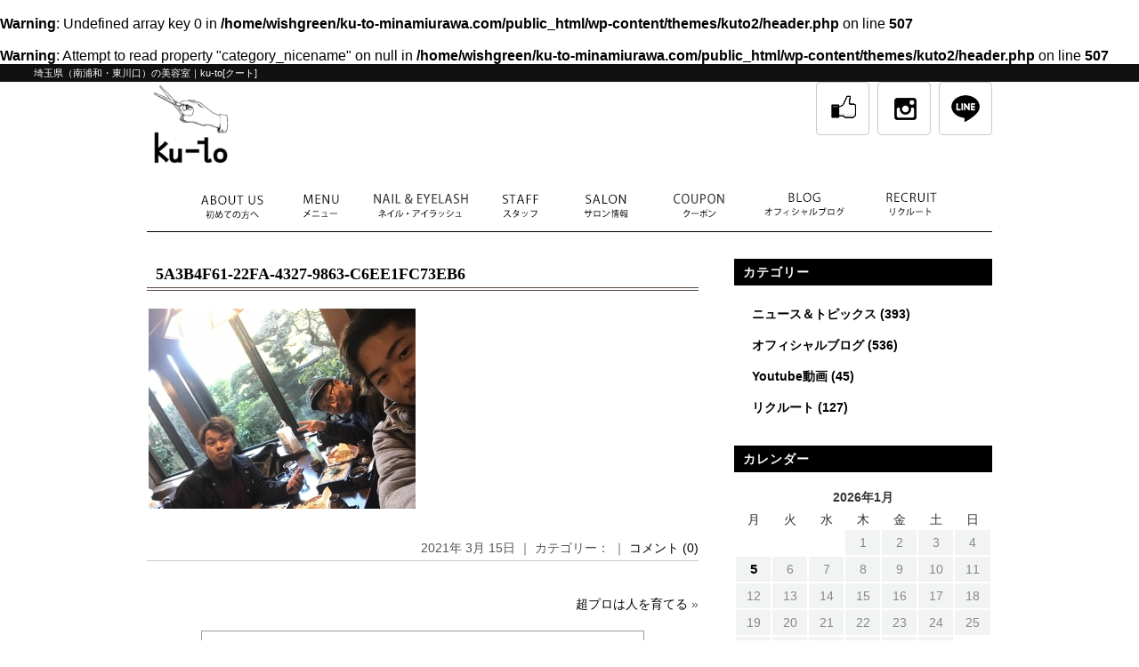

--- FILE ---
content_type: text/html; charset=UTF-8
request_url: https://ku-to-minamiurawa.com/11912/5a3b4f61-22fa-4327-9863-c6ee1fc73eb6/
body_size: 18956
content:
<!DOCTYPE html>
<!--[if lt IE 7 ]><html class="ie ie6" lang="ja"> <![endif]-->
<!--[if IE 7 ]><html class="ie ie7" lang="ja"> <![endif]-->
<!--[if IE 8 ]><html class="ie ie8" lang="ja"> <![endif]-->
<!--[if IE 9 ]><html class="ie ie9" lang="ja"> <![endif]-->
<!--[if (gt IE 9)|!(IE)]><!-->
<html class="" lang="ja">
<!--<![endif]-->

<head>
<meta charset="UTF-8">
<meta http-equiv="X-UA-Compatible" content="IE=edge">

<meta http-equiv="Content-Type" content="text/html; charset=UTF-8" />
<meta http-equiv="Content-Style-Type" content="text/css" />
<meta http-equiv="Content-Script-Type" content="text/javascript" />
<meta name="viewport" content="width=device-width" />
<link rel="stylesheet" href="https://ku-to-minamiurawa.com/wp-content/themes/kuto2/style.css" type="text/css" />
<link href="https://fonts.googleapis.com/css?family=Boogaloo&display=swap" rel="stylesheet">
<link rel="stylesheet" href="https://hairsalon-test.net/style_pc.css">
<link rel="stylesheet" href="https://hairsalon-test.net/style_sumaho.css">
<style type="text/css">
.text_center_pc, .text_center_pc p, .text_center_pc h2, .text_center_pc h3 {
	text-align: center;
}
.osirase_box {
	overflow: hidden;
	border: 1px solid #ccc;
	padding: 20px 3% 10px;
	margin-bottom: 20px;
}
.osirase_box h2 {
	color: #69411d;
	font-weight: bold;
	font-size: 20px;
	line-height: 1.7em;
	letter-spacing: 2px;
	margin-bottom: 15px;
	font-family: "游明朝", YuMincho, "ヒラギノ明朝 ProN W3", "Hiragino Mincho ProN", "HG明朝E", "ＭＳ Ｐ明朝", "ＭＳ 明朝", serif;
}
.osirase_box p {
	color: #444;
	font-size: 15px;
	line-height: 1.5em;
	letter-spacing: 1px;
	margin-bottom: 10px;
}
.osirase_box p span {
	font-weight: bold;
	color: #942525;
}
/*■■■　表示・非表示　■■■*/

.pc_none {
	display: none;
}
.pc_ipad_none {
	display: none;
}


/*■■■　動画アイコン　■■■*/

img.img_cover {
	position:absolute;
	bottom:10%;
	right:10%;
	z-index:1;
	width:26%;
	height:auto;
}

img.img_cover2 {
	position:absolute;
	bottom:10%;
	right:16%;
	z-index:1;
	width:26%;
	height:auto;
}

/*■■ ページトップ ■■*/


/*----ページトップ＆SPボタン----*/

#foot_fixed {
    position: fixed;
    bottom: 0;
    width:100%;
    z-index:1000;
}
#page-toplink{
    float:right;
}

#page-toplink {
    position: fixed;
    bottom:60px;
    right: 10px;
    font-size: 77%;
	z-index:20000;
	line-height:1.5em;
}
#page-toplink a {
    background:rgba(255,255,255,0.8);
    text-decoration: none;
    color: #232323;
    width: 70px;
    height: 70px;
    text-align: center;
    display: block;
	font-size:9px;
	letter-spacing:2px;
}
#page-toplink a:hover {
    text-decoration: none;
    background:rgba(255,255,255,0.3);
}




#sp_link{
    clear:both;
    background:#fff;
    /*border-top:solid 1px #aaa;*/
    box-shadow:4px 4px 4px 4px rgba(0,0,0,0.3);
	max-width:700px;
	margin-left:auto;
	margin-right:auto;
	border-radius: 10px 10px 0 0;
}
#sp_link a{
}


#sp_link ul.sp_link_ul{
    overflow:hidden;
    letter-spacing: -.40em; /* 文字間を詰めて隙間を削除する */
     margin-left: 0;
     margin-right: 0;
     padding-left: 0;
     padding-right: 0;
	 border-radius: 10px 10px 0 0;

}
#sp_link ul.sp_link_ul li{
     display:inline-block;
     vertical-align:top;
     list-style-type:none;
     letter-spacing:1px; /* 文字間を通常に戻す */
     width:100%;
}




/*------ブログリスト-------*/


h2#h2{
	color:#222;
	font-size:14px;
	line-height:2em;
	margin-bottom:30px;
	padding-left:1%;
}
h2#h2 span{
}

#blog_wrap ul.blog_list{
    margin:0 0 20px 0;
}
#blog_wrap ul.blog_list li{
	margin-bottom:20px;
	padding-bottom:10px;
	border-bottom:dashed 2px #eee;
}

#blog_wrap ul.blog_list li:last-child{
	border:none;
}




#blog_wrap .blog_list_box {
	overflow: hidden;
}
#blog_wrap .blog_list_img {
	float:left;
	width:28%;
	margin-bottom:10px;
}

#blog_wrap .blog_list_right {
	float:right;
	width:70%;
	margin-bottom:10px;
}





#blog_wrap .blog_list_img img {
	max-width: 100%;
	height: auto;
	display: block;
	margin: auto;
}
#blog_wrap .blog_list_day {
	color: #444;
	font-size:14px;
	line-height:1.3em;
	margin: 0 0 10px 0;
}


#blog_wrap .blog_list_midashi {
	font-size:18px;
	font-weight:bold;
	line-height:1.5em;
	margin: 0 0 10px 0;
}
#blog_wrap .blog_list_bun {
	clear:both;
	color: #888;
	font-size:13px;
	line-height:1.46em;
	margin-bottom:15px;
}



.blog_list_post a:link,
.blog_list_post a:visited {
	color:#6d3508;
	text-decoration: none;
}
.blog_list_post a:hover,
.blog_list_post a:active {
	color:#6d3508;
	text-decoration: underline;
}


.blog_list_box .blog_list_link a {
	display:block;
	text-align: center;
	width:100%;
	max-width:200px;
	float:right;
	margin: 0 auto 10px;
	font-size:14px;
	padding:3px 0;
	letter-spacing: 1px;
	-webkit-transition: all 0.3s ease;
	-moz-transition: all 0.3s ease;
	-o-transition: all 0.3s ease;
	transition: all 0.3s ease;
}
.blog_list_box .blog_list_link a:link ,
.blog_list_box .blog_list_link a:visited {
	color: #222;
	text-decoration: none;
	border: #999 solid 1px;
}
.blog_list_box .blog_list_link a:hover,
.blog_list_box .blog_list_link a:active {
	color: #fff;
	text-decoration: none;
	border: #222 solid 1px;
	background: #222;
	filter: alpha(opacity=1);
	-moz-opacity:1;
	opacity:1;
}


.blog_list_link_anchor{
	text-align:right;
}

.blog_list_link_anchor a{
	font-weight:bold;
	padding:5px;
	border-bottom:dashed 2px #ccc;
	text-decoration:none;
}


/*============PC以上のサイズ=============*/
@media only screen and (min-width:951px) {
#web_apo {
	overflow: hidden;
	z-index: 1000;
	bottom: 0;
	right: 0;
	position: fixed;
}
.web_apo01 {
	float: left;
	background:#fff;
}
.web_apo01 img {
	height: auto;
	width: 90px;
}
}
/*============ipadのみ=============*/
@media only screen and (min-device-width: 768px) and (max-device-width: 950px), only screen and (min-width: 768px) and (max-width: 950px) {
/*■■■　表示・非表示　■■■*/
.pc_ipad_none {
	display: none;
}
/*■■■　WEB予約(ipadのみ) ■■■*/
#web_apo {
	overflow: hidden;
	z-index: 1000;
	bottom: 0;
	right: 0;
	position: fixed;
}
.web_apo01 {
	float: left;
}
.web_apo01 img {
	height: auto;
	width: 80px;
}
}
/*============タブレットのみ=============*/
@media only screen and (min-device-width: 481px) and (max-device-width: 767px), only screen and (min-width: 481px) and (max-width: 767px) {
/*■■■　表示 非表示 (スマホ) ■■■*/

}
/*============タブレット・スマホ=============*/
 @media screen and (max-width: 767px) {
/*■■■　表示 非表示 (スマホ) ■■■*/
.pc_ipad_none {
	display: block;
}
.tab_sp_none {
	display: none;
}
.sp_none {
	display: none;
}
.sp_br_none br {
	display: none;
}
/*■■■　WEB予約(スマホ) ■■■*/
#web_apo_sp {
	overflow: hidden;
	z-index: 1000;
	bottom: 0;
	left: 0;
	position: fixed;
	box-shadow: 3px 3px 3px 3px #bbb;
}
#web_apo_sp .web_apo_long {
	float: none;
	width: 100%;
}
#web_apo_sp .web_apo_hpb {
	background: #dd6c9a;
	padding: 3px 0;
}
#web_apo_sp .web_apo_hpb p {
	color: #fff;
	font-size: 10px;
	text-align: center;
	letter-spacing: 2px;
}
#web_apo_sp .web_apo01 {
	float: left;
	width: 33.33%;
}
#web_apo_sp .web_apo01 img {
	height: auto;
	width: 100%;
}


/*----ページトップ＆SPボタン（スマホ・タブレット）----*/

#page-toplink a {
    width:50px;
    height:40px;
}
#page-toplink a img{
    display:block;
    width:30px;
    height:auto;
    margin:5px auto 0;
}

#page-toplink a {
    padding:5px 0 4px;
	font-size:7px;
	letter-spacing:2px;
	line-height:1.5em;
}

#sp_link{
	max-width:100%;
	
}
#sp_link ul.sp_link_ul,
#sp_link,
#sp_link a{
	border-radius:0;
}

#sp_link img{
/*	width:120px;
	height:auto;
*/}


}

/*============スマホ=============*/
 @media screen and (max-width: 480px) {
.osirase_box br {
	display: none;
}
.text_center_pc, .text_center_pc p, .text_center_pc h2, .text_center_pc h3 {
	text-align: left;
}
/*■■■　表示 非表示 (スマホ) ■■■*/

.pc_none {
	display: block;
}
.sp_none {
	display: none;
}
.sp_br_none br {
	display: none;
}
}
</style>
<script src="https://ku-to-minamiurawa.com/wp-content/themes/kuto2/js/respond.min.js"></script>
<script src="https://ajax.googleapis.com/ajax/libs/jquery/3.7.1/jquery.min.js"></script>
<script src="https://ku-to-minamiurawa.com/wp-content/themes/kuto2/js/accordion.js" type="text/javascript"></script>
<script src="https://ku-to-minamiurawa.com/wp-content/themes/kuto2/js/smoothscroll.js" type="text/javascript"></script>
<script src="https://ku-to-minamiurawa.com/wp-content/themes/kuto2/js/smartRollover.js" type="text/javascript"></script>
<script src="https://ku-to-minamiurawa.com/wp-content/themes/kuto2/js/pagetop.js" type="text/javascript"></script>
<script>
    $(function(){
        var device = navigator.userAgent;
        if((device.indexOf('iPhone') > 0 && device.indexOf('iPad') == -1) || device.indexOf('iPod') > 0 || device.indexOf('Android') > 0){
            $("tel").wrap('<a href="tel:048-731-8155"></a>');
        }
    });
</script>
<script>
$(function(){
  $("#toggle").click(function(){
    $("#navi").slideToggle();
    return false;
  });
  $(window).resize(function(){
    var win = $(window).width();
    var p = 480;
    if(win > p){
      $("#navi").show();
    } else {
      $("#navi").hide();
    }
  });
});
</script>
<link rel="alternate" type="application/rss+xml" title="南浦和・東川口の美容室｜ku-to（クート） RSS Feed" href="https://ku-to-minamiurawa.com/feed/" />
<link rel="alternate" type="application/atom+xml" title="南浦和・東川口の美容室｜ku-to（クート） Atom Feed" href="https://ku-to-minamiurawa.com/feed/atom/" />
<link rel="pingback" href="https://ku-to-minamiurawa.com/xmlrpc.php" />
<link rel="shortcut icon" href="https://ku-to-minamiurawa.com/wp-content/themes/kuto2/favicon.ico" />
<!-- Google tag (gtag.js) -->
<script async src="https://www.googletagmanager.com/gtag/js?id=G-BMZCT3P9B1"></script>
<script>
  window.dataLayer = window.dataLayer || [];
  function gtag(){dataLayer.push(arguments);}
  gtag('js', new Date());

  gtag('config', 'G-BMZCT3P9B1');
</script>	<style>img:is([sizes="auto" i], [sizes^="auto," i]) { contain-intrinsic-size: 3000px 1500px }</style>
	
		<!-- All in One SEO 4.9.3 - aioseo.com -->
		<title>5A3B4F61-22FA-4327-9863-C6EE1FC73EB6 | 南浦和・東川口の美容室｜ku-to（クート）</title>
	<meta name="robots" content="max-image-preview:large" />
	<meta name="author" content="kuto"/>
	<link rel="canonical" href="https://ku-to-minamiurawa.com/11912/5a3b4f61-22fa-4327-9863-c6ee1fc73eb6/" />
	<meta name="generator" content="All in One SEO (AIOSEO) 4.9.3" />
		<meta property="og:locale" content="ja_JP" />
		<meta property="og:site_name" content="南浦和・東川口の美容室｜ku-to（クート） | 南浦和・東川口の美容室「ku-to（クート）」です。人に優しく、髪にやさしい、目指すのは“ココチよさの循環”。Men＆Women、どちらにもココチよい、口コミで人気の美容院。まつ毛エクステ、アイラッシュも行っております。" />
		<meta property="og:type" content="article" />
		<meta property="og:title" content="5A3B4F61-22FA-4327-9863-C6EE1FC73EB6 | 南浦和・東川口の美容室｜ku-to（クート）" />
		<meta property="og:url" content="https://ku-to-minamiurawa.com/11912/5a3b4f61-22fa-4327-9863-c6ee1fc73eb6/" />
		<meta property="article:published_time" content="2021-03-15T00:49:54+00:00" />
		<meta property="article:modified_time" content="2021-03-15T00:49:54+00:00" />
		<meta name="twitter:card" content="summary_large_image" />
		<meta name="twitter:title" content="5A3B4F61-22FA-4327-9863-C6EE1FC73EB6 | 南浦和・東川口の美容室｜ku-to（クート）" />
		<script type="application/ld+json" class="aioseo-schema">
			{"@context":"https:\/\/schema.org","@graph":[{"@type":"BreadcrumbList","@id":"https:\/\/ku-to-minamiurawa.com\/11912\/5a3b4f61-22fa-4327-9863-c6ee1fc73eb6\/#breadcrumblist","itemListElement":[{"@type":"ListItem","@id":"https:\/\/ku-to-minamiurawa.com#listItem","position":1,"name":"\u5bb6","item":"https:\/\/ku-to-minamiurawa.com","nextItem":{"@type":"ListItem","@id":"https:\/\/ku-to-minamiurawa.com\/11912\/5a3b4f61-22fa-4327-9863-c6ee1fc73eb6\/#listItem","name":"5A3B4F61-22FA-4327-9863-C6EE1FC73EB6"}},{"@type":"ListItem","@id":"https:\/\/ku-to-minamiurawa.com\/11912\/5a3b4f61-22fa-4327-9863-c6ee1fc73eb6\/#listItem","position":2,"name":"5A3B4F61-22FA-4327-9863-C6EE1FC73EB6","previousItem":{"@type":"ListItem","@id":"https:\/\/ku-to-minamiurawa.com#listItem","name":"\u5bb6"}}]},{"@type":"ItemPage","@id":"https:\/\/ku-to-minamiurawa.com\/11912\/5a3b4f61-22fa-4327-9863-c6ee1fc73eb6\/#itempage","url":"https:\/\/ku-to-minamiurawa.com\/11912\/5a3b4f61-22fa-4327-9863-c6ee1fc73eb6\/","name":"5A3B4F61-22FA-4327-9863-C6EE1FC73EB6 | \u5357\u6d66\u548c\u30fb\u6771\u5ddd\u53e3\u306e\u7f8e\u5bb9\u5ba4\uff5cku-to\uff08\u30af\u30fc\u30c8\uff09","inLanguage":"ja","isPartOf":{"@id":"https:\/\/ku-to-minamiurawa.com\/#website"},"breadcrumb":{"@id":"https:\/\/ku-to-minamiurawa.com\/11912\/5a3b4f61-22fa-4327-9863-c6ee1fc73eb6\/#breadcrumblist"},"author":{"@id":"https:\/\/ku-to-minamiurawa.com\/author\/kuto\/#author"},"creator":{"@id":"https:\/\/ku-to-minamiurawa.com\/author\/kuto\/#author"},"datePublished":"2021-03-15T09:49:54+09:00","dateModified":"2021-03-15T09:49:54+09:00"},{"@type":"Organization","@id":"https:\/\/ku-to-minamiurawa.com\/#organization","name":"\u5357\u6d66\u548c\u30fb\u6771\u5ddd\u53e3\u306e\u7f8e\u5bb9\u5ba4\uff5cku-to\uff08\u30af\u30fc\u30c8\uff09","description":"\u5357\u6d66\u548c\u30fb\u6771\u5ddd\u53e3\u306e\u7f8e\u5bb9\u5ba4\u300cku-to\uff08\u30af\u30fc\u30c8\uff09\u300d\u3067\u3059\u3002\u4eba\u306b\u512a\u3057\u304f\u3001\u9aea\u306b\u3084\u3055\u3057\u3044\u3001\u76ee\u6307\u3059\u306e\u306f\u201c\u30b3\u30b3\u30c1\u3088\u3055\u306e\u5faa\u74b0\u201d\u3002Men\uff06Women\u3001\u3069\u3061\u3089\u306b\u3082\u30b3\u30b3\u30c1\u3088\u3044\u3001\u53e3\u30b3\u30df\u3067\u4eba\u6c17\u306e\u7f8e\u5bb9\u9662\u3002\u307e\u3064\u6bdb\u30a8\u30af\u30b9\u30c6\u3001\u30a2\u30a4\u30e9\u30c3\u30b7\u30e5\u3082\u884c\u3063\u3066\u304a\u308a\u307e\u3059\u3002","url":"https:\/\/ku-to-minamiurawa.com\/"},{"@type":"Person","@id":"https:\/\/ku-to-minamiurawa.com\/author\/kuto\/#author","url":"https:\/\/ku-to-minamiurawa.com\/author\/kuto\/","name":"kuto","image":{"@type":"ImageObject","@id":"https:\/\/ku-to-minamiurawa.com\/11912\/5a3b4f61-22fa-4327-9863-c6ee1fc73eb6\/#authorImage","url":"https:\/\/secure.gravatar.com\/avatar\/17b0fcc6915acb1ca833e1795b0dcbd7388ddcd8a67cdabb448b0bd12c349b0c?s=96&d=mm&r=g","width":96,"height":96,"caption":"kuto"}},{"@type":"WebSite","@id":"https:\/\/ku-to-minamiurawa.com\/#website","url":"https:\/\/ku-to-minamiurawa.com\/","name":"\u5357\u6d66\u548c\u30fb\u6771\u5ddd\u53e3\u306e\u7f8e\u5bb9\u5ba4\uff5cku-to\uff08\u30af\u30fc\u30c8\uff09","description":"\u5357\u6d66\u548c\u30fb\u6771\u5ddd\u53e3\u306e\u7f8e\u5bb9\u5ba4\u300cku-to\uff08\u30af\u30fc\u30c8\uff09\u300d\u3067\u3059\u3002\u4eba\u306b\u512a\u3057\u304f\u3001\u9aea\u306b\u3084\u3055\u3057\u3044\u3001\u76ee\u6307\u3059\u306e\u306f\u201c\u30b3\u30b3\u30c1\u3088\u3055\u306e\u5faa\u74b0\u201d\u3002Men\uff06Women\u3001\u3069\u3061\u3089\u306b\u3082\u30b3\u30b3\u30c1\u3088\u3044\u3001\u53e3\u30b3\u30df\u3067\u4eba\u6c17\u306e\u7f8e\u5bb9\u9662\u3002\u307e\u3064\u6bdb\u30a8\u30af\u30b9\u30c6\u3001\u30a2\u30a4\u30e9\u30c3\u30b7\u30e5\u3082\u884c\u3063\u3066\u304a\u308a\u307e\u3059\u3002","inLanguage":"ja","publisher":{"@id":"https:\/\/ku-to-minamiurawa.com\/#organization"}}]}
		</script>
		<!-- All in One SEO -->

<link rel="alternate" type="application/rss+xml" title="南浦和・東川口の美容室｜ku-to（クート） &raquo; 5A3B4F61-22FA-4327-9863-C6EE1FC73EB6 のコメントのフィード" href="https://ku-to-minamiurawa.com/11912/5a3b4f61-22fa-4327-9863-c6ee1fc73eb6/feed/" />
<script type="text/javascript">
/* <![CDATA[ */
window._wpemojiSettings = {"baseUrl":"https:\/\/s.w.org\/images\/core\/emoji\/16.0.1\/72x72\/","ext":".png","svgUrl":"https:\/\/s.w.org\/images\/core\/emoji\/16.0.1\/svg\/","svgExt":".svg","source":{"concatemoji":"https:\/\/ku-to-minamiurawa.com\/wp-includes\/js\/wp-emoji-release.min.js?ver=6.8.3"}};
/*! This file is auto-generated */
!function(s,n){var o,i,e;function c(e){try{var t={supportTests:e,timestamp:(new Date).valueOf()};sessionStorage.setItem(o,JSON.stringify(t))}catch(e){}}function p(e,t,n){e.clearRect(0,0,e.canvas.width,e.canvas.height),e.fillText(t,0,0);var t=new Uint32Array(e.getImageData(0,0,e.canvas.width,e.canvas.height).data),a=(e.clearRect(0,0,e.canvas.width,e.canvas.height),e.fillText(n,0,0),new Uint32Array(e.getImageData(0,0,e.canvas.width,e.canvas.height).data));return t.every(function(e,t){return e===a[t]})}function u(e,t){e.clearRect(0,0,e.canvas.width,e.canvas.height),e.fillText(t,0,0);for(var n=e.getImageData(16,16,1,1),a=0;a<n.data.length;a++)if(0!==n.data[a])return!1;return!0}function f(e,t,n,a){switch(t){case"flag":return n(e,"\ud83c\udff3\ufe0f\u200d\u26a7\ufe0f","\ud83c\udff3\ufe0f\u200b\u26a7\ufe0f")?!1:!n(e,"\ud83c\udde8\ud83c\uddf6","\ud83c\udde8\u200b\ud83c\uddf6")&&!n(e,"\ud83c\udff4\udb40\udc67\udb40\udc62\udb40\udc65\udb40\udc6e\udb40\udc67\udb40\udc7f","\ud83c\udff4\u200b\udb40\udc67\u200b\udb40\udc62\u200b\udb40\udc65\u200b\udb40\udc6e\u200b\udb40\udc67\u200b\udb40\udc7f");case"emoji":return!a(e,"\ud83e\udedf")}return!1}function g(e,t,n,a){var r="undefined"!=typeof WorkerGlobalScope&&self instanceof WorkerGlobalScope?new OffscreenCanvas(300,150):s.createElement("canvas"),o=r.getContext("2d",{willReadFrequently:!0}),i=(o.textBaseline="top",o.font="600 32px Arial",{});return e.forEach(function(e){i[e]=t(o,e,n,a)}),i}function t(e){var t=s.createElement("script");t.src=e,t.defer=!0,s.head.appendChild(t)}"undefined"!=typeof Promise&&(o="wpEmojiSettingsSupports",i=["flag","emoji"],n.supports={everything:!0,everythingExceptFlag:!0},e=new Promise(function(e){s.addEventListener("DOMContentLoaded",e,{once:!0})}),new Promise(function(t){var n=function(){try{var e=JSON.parse(sessionStorage.getItem(o));if("object"==typeof e&&"number"==typeof e.timestamp&&(new Date).valueOf()<e.timestamp+604800&&"object"==typeof e.supportTests)return e.supportTests}catch(e){}return null}();if(!n){if("undefined"!=typeof Worker&&"undefined"!=typeof OffscreenCanvas&&"undefined"!=typeof URL&&URL.createObjectURL&&"undefined"!=typeof Blob)try{var e="postMessage("+g.toString()+"("+[JSON.stringify(i),f.toString(),p.toString(),u.toString()].join(",")+"));",a=new Blob([e],{type:"text/javascript"}),r=new Worker(URL.createObjectURL(a),{name:"wpTestEmojiSupports"});return void(r.onmessage=function(e){c(n=e.data),r.terminate(),t(n)})}catch(e){}c(n=g(i,f,p,u))}t(n)}).then(function(e){for(var t in e)n.supports[t]=e[t],n.supports.everything=n.supports.everything&&n.supports[t],"flag"!==t&&(n.supports.everythingExceptFlag=n.supports.everythingExceptFlag&&n.supports[t]);n.supports.everythingExceptFlag=n.supports.everythingExceptFlag&&!n.supports.flag,n.DOMReady=!1,n.readyCallback=function(){n.DOMReady=!0}}).then(function(){return e}).then(function(){var e;n.supports.everything||(n.readyCallback(),(e=n.source||{}).concatemoji?t(e.concatemoji):e.wpemoji&&e.twemoji&&(t(e.twemoji),t(e.wpemoji)))}))}((window,document),window._wpemojiSettings);
/* ]]> */
</script>
<style id='wp-emoji-styles-inline-css' type='text/css'>

	img.wp-smiley, img.emoji {
		display: inline !important;
		border: none !important;
		box-shadow: none !important;
		height: 1em !important;
		width: 1em !important;
		margin: 0 0.07em !important;
		vertical-align: -0.1em !important;
		background: none !important;
		padding: 0 !important;
	}
</style>
<link rel='stylesheet' id='wp-block-library-css' href='https://ku-to-minamiurawa.com/wp-includes/css/dist/block-library/style.min.css?ver=6.8.3' type='text/css' media='all' />
<style id='classic-theme-styles-inline-css' type='text/css'>
/*! This file is auto-generated */
.wp-block-button__link{color:#fff;background-color:#32373c;border-radius:9999px;box-shadow:none;text-decoration:none;padding:calc(.667em + 2px) calc(1.333em + 2px);font-size:1.125em}.wp-block-file__button{background:#32373c;color:#fff;text-decoration:none}
</style>
<link rel='stylesheet' id='aioseo/css/src/vue/standalone/blocks/table-of-contents/global.scss-css' href='https://ku-to-minamiurawa.com/wp-content/plugins/all-in-one-seo-pack/dist/Lite/assets/css/table-of-contents/global.e90f6d47.css?ver=4.9.3' type='text/css' media='all' />
<link rel='stylesheet' id='wp-components-css' href='https://ku-to-minamiurawa.com/wp-includes/css/dist/components/style.min.css?ver=6.8.3' type='text/css' media='all' />
<link rel='stylesheet' id='wp-preferences-css' href='https://ku-to-minamiurawa.com/wp-includes/css/dist/preferences/style.min.css?ver=6.8.3' type='text/css' media='all' />
<link rel='stylesheet' id='wp-block-editor-css' href='https://ku-to-minamiurawa.com/wp-includes/css/dist/block-editor/style.min.css?ver=6.8.3' type='text/css' media='all' />
<link rel='stylesheet' id='popup-maker-block-library-style-css' href='https://ku-to-minamiurawa.com/wp-content/plugins/popup-maker/dist/packages/block-library-style.css?ver=dbea705cfafe089d65f1' type='text/css' media='all' />
<style id='global-styles-inline-css' type='text/css'>
:root{--wp--preset--aspect-ratio--square: 1;--wp--preset--aspect-ratio--4-3: 4/3;--wp--preset--aspect-ratio--3-4: 3/4;--wp--preset--aspect-ratio--3-2: 3/2;--wp--preset--aspect-ratio--2-3: 2/3;--wp--preset--aspect-ratio--16-9: 16/9;--wp--preset--aspect-ratio--9-16: 9/16;--wp--preset--color--black: #000000;--wp--preset--color--cyan-bluish-gray: #abb8c3;--wp--preset--color--white: #ffffff;--wp--preset--color--pale-pink: #f78da7;--wp--preset--color--vivid-red: #cf2e2e;--wp--preset--color--luminous-vivid-orange: #ff6900;--wp--preset--color--luminous-vivid-amber: #fcb900;--wp--preset--color--light-green-cyan: #7bdcb5;--wp--preset--color--vivid-green-cyan: #00d084;--wp--preset--color--pale-cyan-blue: #8ed1fc;--wp--preset--color--vivid-cyan-blue: #0693e3;--wp--preset--color--vivid-purple: #9b51e0;--wp--preset--gradient--vivid-cyan-blue-to-vivid-purple: linear-gradient(135deg,rgba(6,147,227,1) 0%,rgb(155,81,224) 100%);--wp--preset--gradient--light-green-cyan-to-vivid-green-cyan: linear-gradient(135deg,rgb(122,220,180) 0%,rgb(0,208,130) 100%);--wp--preset--gradient--luminous-vivid-amber-to-luminous-vivid-orange: linear-gradient(135deg,rgba(252,185,0,1) 0%,rgba(255,105,0,1) 100%);--wp--preset--gradient--luminous-vivid-orange-to-vivid-red: linear-gradient(135deg,rgba(255,105,0,1) 0%,rgb(207,46,46) 100%);--wp--preset--gradient--very-light-gray-to-cyan-bluish-gray: linear-gradient(135deg,rgb(238,238,238) 0%,rgb(169,184,195) 100%);--wp--preset--gradient--cool-to-warm-spectrum: linear-gradient(135deg,rgb(74,234,220) 0%,rgb(151,120,209) 20%,rgb(207,42,186) 40%,rgb(238,44,130) 60%,rgb(251,105,98) 80%,rgb(254,248,76) 100%);--wp--preset--gradient--blush-light-purple: linear-gradient(135deg,rgb(255,206,236) 0%,rgb(152,150,240) 100%);--wp--preset--gradient--blush-bordeaux: linear-gradient(135deg,rgb(254,205,165) 0%,rgb(254,45,45) 50%,rgb(107,0,62) 100%);--wp--preset--gradient--luminous-dusk: linear-gradient(135deg,rgb(255,203,112) 0%,rgb(199,81,192) 50%,rgb(65,88,208) 100%);--wp--preset--gradient--pale-ocean: linear-gradient(135deg,rgb(255,245,203) 0%,rgb(182,227,212) 50%,rgb(51,167,181) 100%);--wp--preset--gradient--electric-grass: linear-gradient(135deg,rgb(202,248,128) 0%,rgb(113,206,126) 100%);--wp--preset--gradient--midnight: linear-gradient(135deg,rgb(2,3,129) 0%,rgb(40,116,252) 100%);--wp--preset--font-size--small: 13px;--wp--preset--font-size--medium: 20px;--wp--preset--font-size--large: 36px;--wp--preset--font-size--x-large: 42px;--wp--preset--spacing--20: 0.44rem;--wp--preset--spacing--30: 0.67rem;--wp--preset--spacing--40: 1rem;--wp--preset--spacing--50: 1.5rem;--wp--preset--spacing--60: 2.25rem;--wp--preset--spacing--70: 3.38rem;--wp--preset--spacing--80: 5.06rem;--wp--preset--shadow--natural: 6px 6px 9px rgba(0, 0, 0, 0.2);--wp--preset--shadow--deep: 12px 12px 50px rgba(0, 0, 0, 0.4);--wp--preset--shadow--sharp: 6px 6px 0px rgba(0, 0, 0, 0.2);--wp--preset--shadow--outlined: 6px 6px 0px -3px rgba(255, 255, 255, 1), 6px 6px rgba(0, 0, 0, 1);--wp--preset--shadow--crisp: 6px 6px 0px rgba(0, 0, 0, 1);}:where(.is-layout-flex){gap: 0.5em;}:where(.is-layout-grid){gap: 0.5em;}body .is-layout-flex{display: flex;}.is-layout-flex{flex-wrap: wrap;align-items: center;}.is-layout-flex > :is(*, div){margin: 0;}body .is-layout-grid{display: grid;}.is-layout-grid > :is(*, div){margin: 0;}:where(.wp-block-columns.is-layout-flex){gap: 2em;}:where(.wp-block-columns.is-layout-grid){gap: 2em;}:where(.wp-block-post-template.is-layout-flex){gap: 1.25em;}:where(.wp-block-post-template.is-layout-grid){gap: 1.25em;}.has-black-color{color: var(--wp--preset--color--black) !important;}.has-cyan-bluish-gray-color{color: var(--wp--preset--color--cyan-bluish-gray) !important;}.has-white-color{color: var(--wp--preset--color--white) !important;}.has-pale-pink-color{color: var(--wp--preset--color--pale-pink) !important;}.has-vivid-red-color{color: var(--wp--preset--color--vivid-red) !important;}.has-luminous-vivid-orange-color{color: var(--wp--preset--color--luminous-vivid-orange) !important;}.has-luminous-vivid-amber-color{color: var(--wp--preset--color--luminous-vivid-amber) !important;}.has-light-green-cyan-color{color: var(--wp--preset--color--light-green-cyan) !important;}.has-vivid-green-cyan-color{color: var(--wp--preset--color--vivid-green-cyan) !important;}.has-pale-cyan-blue-color{color: var(--wp--preset--color--pale-cyan-blue) !important;}.has-vivid-cyan-blue-color{color: var(--wp--preset--color--vivid-cyan-blue) !important;}.has-vivid-purple-color{color: var(--wp--preset--color--vivid-purple) !important;}.has-black-background-color{background-color: var(--wp--preset--color--black) !important;}.has-cyan-bluish-gray-background-color{background-color: var(--wp--preset--color--cyan-bluish-gray) !important;}.has-white-background-color{background-color: var(--wp--preset--color--white) !important;}.has-pale-pink-background-color{background-color: var(--wp--preset--color--pale-pink) !important;}.has-vivid-red-background-color{background-color: var(--wp--preset--color--vivid-red) !important;}.has-luminous-vivid-orange-background-color{background-color: var(--wp--preset--color--luminous-vivid-orange) !important;}.has-luminous-vivid-amber-background-color{background-color: var(--wp--preset--color--luminous-vivid-amber) !important;}.has-light-green-cyan-background-color{background-color: var(--wp--preset--color--light-green-cyan) !important;}.has-vivid-green-cyan-background-color{background-color: var(--wp--preset--color--vivid-green-cyan) !important;}.has-pale-cyan-blue-background-color{background-color: var(--wp--preset--color--pale-cyan-blue) !important;}.has-vivid-cyan-blue-background-color{background-color: var(--wp--preset--color--vivid-cyan-blue) !important;}.has-vivid-purple-background-color{background-color: var(--wp--preset--color--vivid-purple) !important;}.has-black-border-color{border-color: var(--wp--preset--color--black) !important;}.has-cyan-bluish-gray-border-color{border-color: var(--wp--preset--color--cyan-bluish-gray) !important;}.has-white-border-color{border-color: var(--wp--preset--color--white) !important;}.has-pale-pink-border-color{border-color: var(--wp--preset--color--pale-pink) !important;}.has-vivid-red-border-color{border-color: var(--wp--preset--color--vivid-red) !important;}.has-luminous-vivid-orange-border-color{border-color: var(--wp--preset--color--luminous-vivid-orange) !important;}.has-luminous-vivid-amber-border-color{border-color: var(--wp--preset--color--luminous-vivid-amber) !important;}.has-light-green-cyan-border-color{border-color: var(--wp--preset--color--light-green-cyan) !important;}.has-vivid-green-cyan-border-color{border-color: var(--wp--preset--color--vivid-green-cyan) !important;}.has-pale-cyan-blue-border-color{border-color: var(--wp--preset--color--pale-cyan-blue) !important;}.has-vivid-cyan-blue-border-color{border-color: var(--wp--preset--color--vivid-cyan-blue) !important;}.has-vivid-purple-border-color{border-color: var(--wp--preset--color--vivid-purple) !important;}.has-vivid-cyan-blue-to-vivid-purple-gradient-background{background: var(--wp--preset--gradient--vivid-cyan-blue-to-vivid-purple) !important;}.has-light-green-cyan-to-vivid-green-cyan-gradient-background{background: var(--wp--preset--gradient--light-green-cyan-to-vivid-green-cyan) !important;}.has-luminous-vivid-amber-to-luminous-vivid-orange-gradient-background{background: var(--wp--preset--gradient--luminous-vivid-amber-to-luminous-vivid-orange) !important;}.has-luminous-vivid-orange-to-vivid-red-gradient-background{background: var(--wp--preset--gradient--luminous-vivid-orange-to-vivid-red) !important;}.has-very-light-gray-to-cyan-bluish-gray-gradient-background{background: var(--wp--preset--gradient--very-light-gray-to-cyan-bluish-gray) !important;}.has-cool-to-warm-spectrum-gradient-background{background: var(--wp--preset--gradient--cool-to-warm-spectrum) !important;}.has-blush-light-purple-gradient-background{background: var(--wp--preset--gradient--blush-light-purple) !important;}.has-blush-bordeaux-gradient-background{background: var(--wp--preset--gradient--blush-bordeaux) !important;}.has-luminous-dusk-gradient-background{background: var(--wp--preset--gradient--luminous-dusk) !important;}.has-pale-ocean-gradient-background{background: var(--wp--preset--gradient--pale-ocean) !important;}.has-electric-grass-gradient-background{background: var(--wp--preset--gradient--electric-grass) !important;}.has-midnight-gradient-background{background: var(--wp--preset--gradient--midnight) !important;}.has-small-font-size{font-size: var(--wp--preset--font-size--small) !important;}.has-medium-font-size{font-size: var(--wp--preset--font-size--medium) !important;}.has-large-font-size{font-size: var(--wp--preset--font-size--large) !important;}.has-x-large-font-size{font-size: var(--wp--preset--font-size--x-large) !important;}
:where(.wp-block-post-template.is-layout-flex){gap: 1.25em;}:where(.wp-block-post-template.is-layout-grid){gap: 1.25em;}
:where(.wp-block-columns.is-layout-flex){gap: 2em;}:where(.wp-block-columns.is-layout-grid){gap: 2em;}
:root :where(.wp-block-pullquote){font-size: 1.5em;line-height: 1.6;}
</style>
<link rel='stylesheet' id='contact-form-7-css' href='https://ku-to-minamiurawa.com/wp-content/plugins/contact-form-7/includes/css/styles.css?ver=6.1.4' type='text/css' media='all' />
<link rel='stylesheet' id='responsive-lightbox-tosrus-css' href='https://ku-to-minamiurawa.com/wp-content/plugins/responsive-lightbox/assets/tosrus/jquery.tosrus.min.css?ver=2.5.0' type='text/css' media='all' />
<link rel='stylesheet' id='popup-maker-site-css' href='//ku-to-minamiurawa.com/wp-content/uploads/pum/pum-site-styles.css?generated=1755159744&#038;ver=1.21.5' type='text/css' media='all' />
<script type="text/javascript" src="https://ku-to-minamiurawa.com/wp-includes/js/jquery/jquery.min.js?ver=3.7.1" id="jquery-core-js"></script>
<script type="text/javascript" src="https://ku-to-minamiurawa.com/wp-includes/js/jquery/jquery-migrate.min.js?ver=3.4.1" id="jquery-migrate-js"></script>
<script type="text/javascript" src="https://ku-to-minamiurawa.com/wp-content/plugins/responsive-lightbox/assets/dompurify/purify.min.js?ver=3.3.1" id="dompurify-js"></script>
<script type="text/javascript" id="responsive-lightbox-sanitizer-js-before">
/* <![CDATA[ */
window.RLG = window.RLG || {}; window.RLG.sanitizeAllowedHosts = ["youtube.com","www.youtube.com","youtu.be","vimeo.com","player.vimeo.com"];
/* ]]> */
</script>
<script type="text/javascript" src="https://ku-to-minamiurawa.com/wp-content/plugins/responsive-lightbox/js/sanitizer.js?ver=2.6.1" id="responsive-lightbox-sanitizer-js"></script>
<script type="text/javascript" src="https://ku-to-minamiurawa.com/wp-content/plugins/responsive-lightbox/assets/tosrus/jquery.tosrus.min.js?ver=2.5.0" id="responsive-lightbox-tosrus-js"></script>
<script type="text/javascript" src="https://ku-to-minamiurawa.com/wp-includes/js/underscore.min.js?ver=1.13.7" id="underscore-js"></script>
<script type="text/javascript" src="https://ku-to-minamiurawa.com/wp-content/plugins/responsive-lightbox/assets/infinitescroll/infinite-scroll.pkgd.min.js?ver=4.0.1" id="responsive-lightbox-infinite-scroll-js"></script>
<script type="text/javascript" id="responsive-lightbox-js-before">
/* <![CDATA[ */
var rlArgs = {"script":"tosrus","selector":"lightbox","customEvents":"","activeGalleries":true,"effect":"slide","infinite":true,"keys":false,"autoplay":true,"pauseOnHover":false,"timeout":4000,"pagination":true,"paginationType":"thumbnails","closeOnClick":true,"woocommerce_gallery":false,"ajaxurl":"https:\/\/ku-to-minamiurawa.com\/wp-admin\/admin-ajax.php","nonce":"2d1daeecd4","preview":false,"postId":11913,"scriptExtension":false};
/* ]]> */
</script>
<script type="text/javascript" src="https://ku-to-minamiurawa.com/wp-content/plugins/responsive-lightbox/js/front.js?ver=2.6.1" id="responsive-lightbox-js"></script>
<link rel="https://api.w.org/" href="https://ku-to-minamiurawa.com/wp-json/" /><link rel="alternate" title="JSON" type="application/json" href="https://ku-to-minamiurawa.com/wp-json/wp/v2/media/11913" /><link rel="EditURI" type="application/rsd+xml" title="RSD" href="https://ku-to-minamiurawa.com/xmlrpc.php?rsd" />
<meta name="generator" content="WordPress 6.8.3" />
<link rel='shortlink' href='https://ku-to-minamiurawa.com/?p=11913' />
<link rel="alternate" title="oEmbed (JSON)" type="application/json+oembed" href="https://ku-to-minamiurawa.com/wp-json/oembed/1.0/embed?url=https%3A%2F%2Fku-to-minamiurawa.com%2F11912%2F5a3b4f61-22fa-4327-9863-c6ee1fc73eb6%2F" />
<link rel="alternate" title="oEmbed (XML)" type="text/xml+oembed" href="https://ku-to-minamiurawa.com/wp-json/oembed/1.0/embed?url=https%3A%2F%2Fku-to-minamiurawa.com%2F11912%2F5a3b4f61-22fa-4327-9863-c6ee1fc73eb6%2F&#038;format=xml" />
</head>
<br />
<b>Warning</b>:  Undefined array key 0 in <b>/home/wishgreen/ku-to-minamiurawa.com/public_html/wp-content/themes/kuto2/header.php</b> on line <b>507</b><br />
<br />
<b>Warning</b>:  Attempt to read property "category_nicename" on null in <b>/home/wishgreen/ku-to-minamiurawa.com/public_html/wp-content/themes/kuto2/header.php</b> on line <b>507</b><br />
<body id="">
<a name="top" id="top"></a>
<div id="wrapper">
<h1>埼玉県（南浦和・東川口）の美容室｜ku-to[クート]</h1>
<!--div id="web_apo" class="tab_sp_none">
    <div class="web_apo01"><a href="http://beauty.hotpepper.jp/slnH000082328/?cstt=1" target="_blank"><img src="https://ku-to-minamiurawa.com/wp-content/themes/kuto2/images/template/web_kuto.gif" alt="WEB予約 ホットペッパー　クート"></a></div>
    <div class="web_apo01"><a href="https://beauty.hotpepper.jp/slnH000374026/" target="_blank"><img src="https://ku-to-minamiurawa.com/wp-content/themes/kuto2/images/template/web_kuto_plus.gif" alt="WEB予約 ホットペッパー　クートプラス"></a></div>
    <div class="web_apo01"><a href="https://beauty.hotpepper.jp/slnH000414794/" target="_blank"><img src="https://ku-to-minamiurawa.com/wp-content/themes/kuto2/images/template/web_kawaguchi.gif" alt="WEB予約 ホットペッパー クート東川口"></a></div>
    <div class="web_apo01"><a href="https://beauty.hotpepper.jp/slnH000487886/" target="_blank"><img src="https://ku-to-minamiurawa.com/wp-content/themes/kuto2/images/template/web_kuto_c.gif" alt="WEB予約 ホットペッパー クート and C"></a></div>
    <div class="web_apo01"><a href="https://beauty.hotpepper.jp/slnH000571822/" target="_blank"><img src="https://ku-to-minamiurawa.com/wp-content/themes/kuto2/images/template/web_kitaurawa.gif" alt="WEB予約 ホットペッパー クート 北浦和"></a></div>
    <div class="web_apo01"><a href="https://beauty.hotpepper.jp/slnH000582511/" target="_blank"><img src="https://ku-to-minamiurawa.com/wp-content/themes/kuto2/images/template/web_eden.gif" alt="WEB予約 ホットペッパー エデン バイ クート 栃木 小山"></a></div>
    <div class="web_apo01"><a href="http://beauty.hotpepper.jp/kr/slnH000323694/" target="_blank"><img src="https://ku-to-minamiurawa.com/wp-content/themes/kuto2/images/template/web_nail_honten.gif" alt="WEB予約 ホットペッパー ネイル アイラッシュ 本店"></a></div>
    <div class="web_apo01"><a href="https://beauty.hotpepper.jp/kr/slnH000418720/coupon/" target="_blank"><img src="https://ku-to-minamiurawa.com/wp-content/themes/kuto2/images/template/web_nail_kawaguchi.gif" alt="WEB予約 ホットペッパー ネイル アイラッシュ 東川口"></a></div>
    <div class="web_apo01"><a href="https://beauty.hotpepper.jp/kr/slnH000537443/coupon/" target="_blank"><img src="https://ku-to-minamiurawa.com/wp-content/themes/kuto2/images/template/web_kuto_en.gif" alt="WEB予約 ホットペッパー ネイル エンバイクート"></a></div>
</div>
<div id="web_apo_sp" class="pc_ipad_none"> 
    <div class="web_apo01"><a href="http://beauty.hotpepper.jp/slnH000082328/?cstt=1" target="_blank"><img src="https://ku-to-minamiurawa.com/wp-content/themes/kuto2/images/template/websp_kuto2.jpg" alt="WEB予約 ホットペッパー　クート"></a></div>
    <div class="web_apo01"><a href="https://beauty.hotpepper.jp/slnH000414794/" target="_blank"><img src="https://ku-to-minamiurawa.com/wp-content/themes/kuto2/images/template/websp_kawaguchi2.jpg" alt="WEB予約 ホットペッパー クート東川口"></a></div>
    <div class="web_apo01"><a href="https://beauty.hotpepper.jp/slnH000374026/" target="_blank"><img src="https://ku-to-minamiurawa.com/wp-content/themes/kuto2/images/template/websp_kuto_plus2.jpg" alt="WEB予約 ホットペッパー　クートプラス"></a></div>
    <div class="web_apo01"><a href="http://beauty.hotpepper.jp/kr/slnH000323694/" target="_blank"><img src="https://ku-to-minamiurawa.com/wp-content/themes/kuto2/images/template/websp_kuto_nail2.jpg" alt="WEB予約 ホットペッパー ネイル アイラッシュ 本店"></a></div>
    <div class="web_apo01"><a href="https://beauty.hotpepper.jp/kr/slnH000418720/coupon/" target="_blank"><img src="https://ku-to-minamiurawa.com/wp-content/themes/kuto2/images/template/websp_nail_kawaguchi2.jpg" alt="WEB予約 ホットペッパー ネイル アイラッシュ 東川口"></a></div>
    <div class="web_apo01"><a href="https://beauty.hotpepper.jp/slnH000487886/" target="_blank"><img src="https://ku-to-minamiurawa.com/wp-content/themes/kuto2/images/template/websp_kuto_c2.jpg" alt="WEB予約 ホットペッパー クート and C"></a></div>
    <div class="web_apo01"><a href="https://beauty.hotpepper.jp/kr/slnH000537443/coupon/" target="_blank"><img src="https://ku-to-minamiurawa.com/wp-content/themes/kuto2/images/template/websp_kuto_en2.jpg" alt="WEB予約 ホットペッパー ネイル エンバイクート"></a></div>
    <div class="web_apo01"><a href="https://beauty.hotpepper.jp/slnH000571822/" target="_blank"><img src="https://ku-to-minamiurawa.com/wp-content/themes/kuto2/images/template/websp_kitaurawa2.jpg" alt="WEB予約 ホットペッパー クート 北浦和"></a></div>
    <div class="web_apo01"><a href="https://beauty.hotpepper.jp/slnH000582511/" target="_blank"><img src="https://ku-to-minamiurawa.com/wp-content/themes/kuto2/images/template/websp_kuto_eden2.jpg" alt="WEB予約 ホットペッパー エデン バイ クート 栃木 小山"></a></div>
</div-->
<header>    
    <div id="logo"> <a href="https://ku-to-minamiurawa.com/"><img src="https://ku-to-minamiurawa.com/wp-content/themes/kuto2/images/head/logo.gif" alt="ku-to" /></a> </div>
    <div id="Rhead">
        <ul>
            <!--li class="headtel"><img src="https://ku-to-minamiurawa.com/wp-content/themes/kuto2/images/head/tel2_kuto.gif" alt="本店 048-731-8155" class="tel"/></li>
            <li class="headtel"><img src="https://ku-to-minamiurawa.com/wp-content/themes/kuto2/images/head/tel2_puls.gif" alt="プラス店 048-762-9415" class="tel"/></li>
            <li class="headtel"><img src="https://ku-to-minamiurawa.com/wp-content/themes/kuto2/images/head/tel2_kawaguchi.gif" alt="東川口店 048-299-9386" class="tel"/></li-->
            <li><a href="https://www.facebook.com/Ku-to%E5%8D%97%E6%B5%A6%E5%92%8C%E7%BE%8E%E5%AE%B9%E5%AE%A4-1507973276122572/" target="_blank"><img src="https://ku-to-minamiurawa.com/wp-content/themes/kuto2/images/head/fb.gif" alt="Facebook" /></a></li>
            <li><a href="https://www.instagram.com/kuto_hair/" target="_blank"><img src="https://ku-to-minamiurawa.com/wp-content/themes/kuto2/images/head/insta.gif" alt="instagram" /></a></li>
            <li><a href="http://line.me/ti/p/%40miu7951m" target="_blank"><img src="https://ku-to-minamiurawa.com/wp-content/themes/kuto2/images/head/line.gif" alt="LINE" /></a></li>
        </ul>
    </div>
</header>
<div id="menu-box">
    <div id="toggle"><a href="#">MENU</a></div>
    <ul id="navi">
        <li><a href="https://ku-to-minamiurawa.com/beginner/" title="ABOUT US"><img src="https://ku-to-minamiurawa.com/wp-content/themes/kuto2/images/navi/n_about.gif" alt="ABOUT US" /></a></li>
        <li><a href="https://ku-to-minamiurawa.com/menu/" title="MENU"><img src="https://ku-to-minamiurawa.com/wp-content/themes/kuto2/images/navi/n_menu.gif" alt="MENU" /></a></li>
        <li><a href="https://ku-to-minamiurawa.com/nail_eyelash/" title="NAIL & EYELASH"><img src="https://ku-to-minamiurawa.com/wp-content/themes/kuto2/images/navi/n_nail.gif" alt="NAIL & EYELASH" /></a></li>
        <li><a href="https://ku-to-minamiurawa.com/staff/" title="STAFF"><img src="https://ku-to-minamiurawa.com/wp-content/themes/kuto2/images/navi/n_staff.gif" alt="STAFF" /></a></li>
        <li><a href="https://ku-to-minamiurawa.com/salon/" title="SALON INFO"><img src="https://ku-to-minamiurawa.com/wp-content/themes/kuto2/images/navi/n_salon.gif" alt="SALON INFO" /></a></li>
        <li><a href="https://ku-to-minamiurawa.com/coupon/" title="coupon"><img src="https://ku-to-minamiurawa.com/wp-content/themes/kuto2/images/navi/n_coupon.gif" alt="coupon" /></a></li>
        <li class="navi_half"><a href="https://ku-to-minamiurawa.com/category/blog/" title="BLOG"><img src="https://ku-to-minamiurawa.com/wp-content/themes/kuto2/images/navi/n_blog.gif" alt="BLOG" /></a></li>
        <li class="navi_half"><a href="https://ku-to-recruit.com/" target="_blank" title="RECRUIT"><img src="https://ku-to-minamiurawa.com/wp-content/themes/kuto2/images/navi/n_recruit.gif" alt="RECRUIT" /></a></li>
        <!--li id="menutel"><a href="tel:0487318155"><img src="https://ku-to-minamiurawa.com/wp-content/themes/kuto2/images/navi/n_tel2.png" alt="ku-to電話予約" /></a></li>
        <li id="menutel2"><a href="tel:0487629415"><img src="https://ku-to-minamiurawa.com/wp-content/themes/kuto2/images/navi/n_tel2_plus.png" alt="ku-to プラス 電話予約" /></a></li>
        <li id="menutel3"><a href="tel:0482999386"><img src="https://ku-to-minamiurawa.com/wp-content/themes/kuto2/images/navi/n_tel2_kawaguchi.png" alt="ku-to 東川口 電話予約" /></a></li>
        <li id="menutel4"><a href="tel:0482293574 "><img src="https://ku-to-minamiurawa.com/wp-content/themes/kuto2/images/navi/n_tel2_c.png" alt="ku-to and C 電話予約" /></a></li-->
    </ul>
</div>
<div id="contents">

<div id="left_box">
		<div class="post">
		<h2 class="title"><a href="https://ku-to-minamiurawa.com/11912/5a3b4f61-22fa-4327-9863-c6ee1fc73eb6/">
			5A3B4F61-22FA-4327-9863-C6EE1FC73EB6			</a></h2>
		<p class="attachment"><a href='https://ku-to-minamiurawa.com/wp-content/uploads/2021/03/5A3B4F61-22FA-4327-9863-C6EE1FC73EB6.jpeg' title="" data-rl_title="" class="rl-gallery-link" data-rl_caption="" data-rel="lightbox-gallery-0"><img loading="lazy" decoding="async" width="300" height="225" src="https://ku-to-minamiurawa.com/wp-content/uploads/2021/03/5A3B4F61-22FA-4327-9863-C6EE1FC73EB6-300x225.jpeg" class="attachment-medium size-medium" alt="" srcset="https://ku-to-minamiurawa.com/wp-content/uploads/2021/03/5A3B4F61-22FA-4327-9863-C6EE1FC73EB6-300x225.jpeg 300w, https://ku-to-minamiurawa.com/wp-content/uploads/2021/03/5A3B4F61-22FA-4327-9863-C6EE1FC73EB6-600x451.jpeg 600w" sizes="auto, (max-width: 300px) 100vw, 300px" /></a></p>
		<p class="postinfo">
			2021年 3月 15日			｜
			カテゴリー：
						｜ <a href="https://ku-to-minamiurawa.com/11912/5a3b4f61-22fa-4327-9863-c6ee1fc73eb6/#respond">コメント
			(0)			</a> </p>
	</div>
		<p class="pagelink"> <span class="pageprev">
				</span> <span class="pagenext">
		<a href="https://ku-to-minamiurawa.com/11912/" rel="prev">超プロは人を育てる</a> &raquo;		</span> </p>
				<div class="button_style05"><a href=javascript:history.back()>前のページへ戻る</a></div>
	<div id="comments">


	<div id="respond" class="comment-respond">
		<h3 id="reply-title" class="comment-reply-title">コメントを残す <small><a rel="nofollow" id="cancel-comment-reply-link" href="/11912/5a3b4f61-22fa-4327-9863-c6ee1fc73eb6/#respond" style="display:none;">コメントをキャンセル</a></small></h3><form action="https://ku-to-minamiurawa.com/wp-comments-post.php" method="post" id="commentform" class="comment-form"><p class="comment-notes"><span id="email-notes">メールアドレスが公開されることはありません。</span> <span class="required-field-message"><span class="required">※</span> が付いている欄は必須項目です</span></p><p class="comment-form-comment"><label for="comment">コメント <span class="required">※</span></label> <textarea id="comment" name="comment" cols="45" rows="8" maxlength="65525" required="required"></textarea></p><p class="comment-form-author"><label for="author">名前 <span class="required">※</span></label> <input id="author" name="author" type="text" value="" size="30" maxlength="245" autocomplete="name" required="required" /></p>
<p class="comment-form-email"><label for="email">メール <span class="required">※</span></label> <input id="email" name="email" type="text" value="" size="30" maxlength="100" aria-describedby="email-notes" autocomplete="email" required="required" /></p>
<p class="comment-form-url"><label for="url">サイト</label> <input id="url" name="url" type="text" value="" size="30" maxlength="200" autocomplete="url" /></p>
<p class="comment-form-cookies-consent"><input id="wp-comment-cookies-consent" name="wp-comment-cookies-consent" type="checkbox" value="yes" /> <label for="wp-comment-cookies-consent">次回のコメントで使用するためブラウザーに自分の名前、メールアドレス、サイトを保存する。</label></p>
<p class="form-submit"><input name="submit" type="submit" id="submit" class="submit" value="コメントを送信" /> <input type='hidden' name='comment_post_ID' value='11913' id='comment_post_ID' />
<input type='hidden' name='comment_parent' id='comment_parent' value='0' />
</p><p style="display: none;"><input type="hidden" id="akismet_comment_nonce" name="akismet_comment_nonce" value="4b53b83bd2" /></p><p style="display: none !important;" class="akismet-fields-container" data-prefix="ak_"><label>&#916;<textarea name="ak_hp_textarea" cols="45" rows="8" maxlength="100"></textarea></label><input type="hidden" id="ak_js_1" name="ak_js" value="168"/><script>document.getElementById( "ak_js_1" ).setAttribute( "value", ( new Date() ).getTime() );</script></p><p class="tsa_param_field_tsa_" style="display:none;">email confirm<span class="required">*</span><input type="text" name="tsa_email_param_field___" id="tsa_email_param_field___" size="30" value="" />
	</p><p class="tsa_param_field_tsa_2" style="display:none;">post date<span class="required">*</span><input type="text" name="tsa_param_field_tsa_3" id="tsa_param_field_tsa_3" size="30" value="2026-01-23 03:42:43" />
	</p><p id="throwsSpamAway">日本語が含まれない投稿は無視されますのでご注意ください。（スパム対策）</p></form>	</div><!-- #respond -->
	
</div></div>
		<div id="right_box">
			<div id="blog_box">
			<h3>カテゴリー</h3>
			<ul class="side_wp_list">
				<li class="cat-item cat-item-2"><a href="https://ku-to-minamiurawa.com/category/topics/">ニュース＆トピックス</a> (393)
</li>
	<li class="cat-item cat-item-3"><a href="https://ku-to-minamiurawa.com/category/blog/">オフィシャルブログ</a> (536)
</li>
	<li class="cat-item cat-item-54"><a href="https://ku-to-minamiurawa.com/category/youtube_blog/">Youtube動画</a> (45)
</li>
	<li class="cat-item cat-item-55"><a href="https://ku-to-minamiurawa.com/category/recruit_article/">リクルート</a> (127)
</li>
			</ul>
			<h3>カレンダー</h3>
			<ul>
			<table id="wp-calendar" class="wp-calendar-table">
	<caption>2026年1月</caption>
	<thead>
	<tr>
		<th scope="col" aria-label="月曜日">月</th>
		<th scope="col" aria-label="火曜日">火</th>
		<th scope="col" aria-label="水曜日">水</th>
		<th scope="col" aria-label="木曜日">木</th>
		<th scope="col" aria-label="金曜日">金</th>
		<th scope="col" aria-label="土曜日">土</th>
		<th scope="col" aria-label="日曜日">日</th>
	</tr>
	</thead>
	<tbody>
	<tr>
		<td colspan="3" class="pad">&nbsp;</td><td>1</td><td>2</td><td>3</td><td>4</td>
	</tr>
	<tr>
		<td><a href="https://ku-to-minamiurawa.com/date/2026/01/05/" aria-label="2026年1月5日 に投稿を公開">5</a></td><td>6</td><td>7</td><td>8</td><td>9</td><td>10</td><td>11</td>
	</tr>
	<tr>
		<td>12</td><td>13</td><td>14</td><td>15</td><td>16</td><td>17</td><td>18</td>
	</tr>
	<tr>
		<td>19</td><td>20</td><td>21</td><td>22</td><td id="today">23</td><td>24</td><td>25</td>
	</tr>
	<tr>
		<td>26</td><td>27</td><td>28</td><td>29</td><td>30</td><td>31</td>
		<td class="pad" colspan="1">&nbsp;</td>
	</tr>
	</tbody>
	</table><nav aria-label="前と次の月" class="wp-calendar-nav">
		<span class="wp-calendar-nav-prev"><a href="https://ku-to-minamiurawa.com/date/2024/10/">&laquo; 10月</a></span>
		<span class="pad">&nbsp;</span>
		<span class="wp-calendar-nav-next">&nbsp;</span>
	</nav>			</ul>
			<h3>月間アーカイブ</h3>
			<ul>
			<select name="archive-dropdown" onChange='document.location.href=this.options[this.selectedIndex].value;'>
                <option value="">月を選択</option>
                	<option value='https://ku-to-minamiurawa.com/date/2026/01/'> 2026年1月 &nbsp;(1)</option>
	<option value='https://ku-to-minamiurawa.com/date/2024/10/'> 2024年10月 &nbsp;(1)</option>
	<option value='https://ku-to-minamiurawa.com/date/2024/09/'> 2024年9月 &nbsp;(1)</option>
	<option value='https://ku-to-minamiurawa.com/date/2024/05/'> 2024年5月 &nbsp;(2)</option>
	<option value='https://ku-to-minamiurawa.com/date/2023/12/'> 2023年12月 &nbsp;(22)</option>
	<option value='https://ku-to-minamiurawa.com/date/2023/11/'> 2023年11月 &nbsp;(3)</option>
	<option value='https://ku-to-minamiurawa.com/date/2023/10/'> 2023年10月 &nbsp;(16)</option>
	<option value='https://ku-to-minamiurawa.com/date/2023/08/'> 2023年8月 &nbsp;(3)</option>
	<option value='https://ku-to-minamiurawa.com/date/2023/06/'> 2023年6月 &nbsp;(1)</option>
	<option value='https://ku-to-minamiurawa.com/date/2023/03/'> 2023年3月 &nbsp;(1)</option>
	<option value='https://ku-to-minamiurawa.com/date/2022/10/'> 2022年10月 &nbsp;(1)</option>
	<option value='https://ku-to-minamiurawa.com/date/2022/09/'> 2022年9月 &nbsp;(1)</option>
	<option value='https://ku-to-minamiurawa.com/date/2022/08/'> 2022年8月 &nbsp;(2)</option>
	<option value='https://ku-to-minamiurawa.com/date/2022/03/'> 2022年3月 &nbsp;(1)</option>
	<option value='https://ku-to-minamiurawa.com/date/2022/02/'> 2022年2月 &nbsp;(5)</option>
	<option value='https://ku-to-minamiurawa.com/date/2021/12/'> 2021年12月 &nbsp;(1)</option>
	<option value='https://ku-to-minamiurawa.com/date/2021/11/'> 2021年11月 &nbsp;(1)</option>
	<option value='https://ku-to-minamiurawa.com/date/2021/09/'> 2021年9月 &nbsp;(4)</option>
	<option value='https://ku-to-minamiurawa.com/date/2021/08/'> 2021年8月 &nbsp;(1)</option>
	<option value='https://ku-to-minamiurawa.com/date/2021/07/'> 2021年7月 &nbsp;(5)</option>
	<option value='https://ku-to-minamiurawa.com/date/2021/06/'> 2021年6月 &nbsp;(5)</option>
	<option value='https://ku-to-minamiurawa.com/date/2021/05/'> 2021年5月 &nbsp;(6)</option>
	<option value='https://ku-to-minamiurawa.com/date/2021/04/'> 2021年4月 &nbsp;(15)</option>
	<option value='https://ku-to-minamiurawa.com/date/2021/03/'> 2021年3月 &nbsp;(30)</option>
	<option value='https://ku-to-minamiurawa.com/date/2021/02/'> 2021年2月 &nbsp;(28)</option>
	<option value='https://ku-to-minamiurawa.com/date/2021/01/'> 2021年1月 &nbsp;(12)</option>
	<option value='https://ku-to-minamiurawa.com/date/2020/09/'> 2020年9月 &nbsp;(1)</option>
	<option value='https://ku-to-minamiurawa.com/date/2020/08/'> 2020年8月 &nbsp;(5)</option>
	<option value='https://ku-to-minamiurawa.com/date/2020/07/'> 2020年7月 &nbsp;(14)</option>
	<option value='https://ku-to-minamiurawa.com/date/2020/05/'> 2020年5月 &nbsp;(5)</option>
	<option value='https://ku-to-minamiurawa.com/date/2020/04/'> 2020年4月 &nbsp;(7)</option>
	<option value='https://ku-to-minamiurawa.com/date/2019/06/'> 2019年6月 &nbsp;(8)</option>
	<option value='https://ku-to-minamiurawa.com/date/2019/05/'> 2019年5月 &nbsp;(6)</option>
	<option value='https://ku-to-minamiurawa.com/date/2019/04/'> 2019年4月 &nbsp;(13)</option>
	<option value='https://ku-to-minamiurawa.com/date/2019/03/'> 2019年3月 &nbsp;(16)</option>
	<option value='https://ku-to-minamiurawa.com/date/2019/02/'> 2019年2月 &nbsp;(23)</option>
	<option value='https://ku-to-minamiurawa.com/date/2019/01/'> 2019年1月 &nbsp;(26)</option>
	<option value='https://ku-to-minamiurawa.com/date/2018/12/'> 2018年12月 &nbsp;(1)</option>
	<option value='https://ku-to-minamiurawa.com/date/2018/11/'> 2018年11月 &nbsp;(3)</option>
	<option value='https://ku-to-minamiurawa.com/date/2018/10/'> 2018年10月 &nbsp;(12)</option>
	<option value='https://ku-to-minamiurawa.com/date/2018/09/'> 2018年9月 &nbsp;(9)</option>
	<option value='https://ku-to-minamiurawa.com/date/2018/08/'> 2018年8月 &nbsp;(5)</option>
	<option value='https://ku-to-minamiurawa.com/date/2018/07/'> 2018年7月 &nbsp;(1)</option>
	<option value='https://ku-to-minamiurawa.com/date/2018/06/'> 2018年6月 &nbsp;(2)</option>
	<option value='https://ku-to-minamiurawa.com/date/2018/05/'> 2018年5月 &nbsp;(12)</option>
	<option value='https://ku-to-minamiurawa.com/date/2018/04/'> 2018年4月 &nbsp;(3)</option>
	<option value='https://ku-to-minamiurawa.com/date/2018/03/'> 2018年3月 &nbsp;(5)</option>
	<option value='https://ku-to-minamiurawa.com/date/2018/02/'> 2018年2月 &nbsp;(22)</option>
	<option value='https://ku-to-minamiurawa.com/date/2018/01/'> 2018年1月 &nbsp;(17)</option>
	<option value='https://ku-to-minamiurawa.com/date/2017/12/'> 2017年12月 &nbsp;(11)</option>
	<option value='https://ku-to-minamiurawa.com/date/2017/11/'> 2017年11月 &nbsp;(5)</option>
	<option value='https://ku-to-minamiurawa.com/date/2017/10/'> 2017年10月 &nbsp;(28)</option>
	<option value='https://ku-to-minamiurawa.com/date/2017/09/'> 2017年9月 &nbsp;(20)</option>
	<option value='https://ku-to-minamiurawa.com/date/2017/08/'> 2017年8月 &nbsp;(18)</option>
	<option value='https://ku-to-minamiurawa.com/date/2017/07/'> 2017年7月 &nbsp;(31)</option>
	<option value='https://ku-to-minamiurawa.com/date/2017/06/'> 2017年6月 &nbsp;(37)</option>
	<option value='https://ku-to-minamiurawa.com/date/2017/05/'> 2017年5月 &nbsp;(26)</option>
	<option value='https://ku-to-minamiurawa.com/date/2017/04/'> 2017年4月 &nbsp;(29)</option>
	<option value='https://ku-to-minamiurawa.com/date/2017/03/'> 2017年3月 &nbsp;(36)</option>
	<option value='https://ku-to-minamiurawa.com/date/2017/02/'> 2017年2月 &nbsp;(50)</option>
	<option value='https://ku-to-minamiurawa.com/date/2017/01/'> 2017年1月 &nbsp;(28)</option>
	<option value='https://ku-to-minamiurawa.com/date/2016/12/'> 2016年12月 &nbsp;(19)</option>
	<option value='https://ku-to-minamiurawa.com/date/2016/11/'> 2016年11月 &nbsp;(32)</option>
	<option value='https://ku-to-minamiurawa.com/date/2016/10/'> 2016年10月 &nbsp;(42)</option>
	<option value='https://ku-to-minamiurawa.com/date/2016/09/'> 2016年9月 &nbsp;(37)</option>
	<option value='https://ku-to-minamiurawa.com/date/2016/08/'> 2016年8月 &nbsp;(55)</option>
	<option value='https://ku-to-minamiurawa.com/date/2016/07/'> 2016年7月 &nbsp;(76)</option>
	<option value='https://ku-to-minamiurawa.com/date/2016/06/'> 2016年6月 &nbsp;(68)</option>
	<option value='https://ku-to-minamiurawa.com/date/2016/05/'> 2016年5月 &nbsp;(24)</option>
            </select>
			</ul>
			</div>
		</div>
	</div>
<div id="foot_fixed">
    <div id="page-toplink"><a class="font_en" href="#top">&and;<br />
        Page<br />
        Top</a></div>
    <div id="sp_link">
        <ul class="sp_link_ul">
            <li class="bg_222"><a href="#footer_cont"><img class="img_style" src="https://ku-to-minamiurawa.com/wp-content/themes/kuto2/images/template/bt_sp_web_long01.png" alt="WEB予約" /></a></li>
        </ul>
    </div>
</div>
<footer id="footer_wrap">
    <div id="footer_cont">
        <h3 class="text_size24 txt_center mt20 mb20">SALON INFO</h3>
        <div class="text_box text_bold txt14 txt_le3 text_center_pc">
            <p><strong>各サロンの店舗情報およびWEB予約は以下よりお選びください</strong></p>
        </div>
        <ul class="ul_style_4_3_2 mbli20 mb40" id="f_info">
            <li>
                <div class=""> <img src="https://ku-to-minamiurawa.com/wp-content/themes/kuto2/images/template/f_photo1.jpg" alt="ku-to" class="f_photo"/>
                    <p class="salon_name">ku-to<br />
                        <span>クート</span></p>
                    <table>
                        <tr>
                            <th><p>予約TEL</p></th>
                            <td><p class="f_tel mb10"><a href="tel:0487318155">048-731-8155</a></p></td>
                        </tr>
                        <tr>
                            <th><p>所在地</p></th>
                            <td><p class="f_add">埼玉県さいたま市<br />
                                    南区南浦和<br class="pc_none" />
                                    2-14-11</p></td>
                        </tr>
                    </table>
                    <div class="bt_style_border_free bt_auto mb5"><a href="https://ku-to-minamiurawa.com/salon#info_kuto"><span class="txt14s text_letter3 text_bold line_h20">店舗情報を見る</span></a></div>
                    <div class="bt_style_border_free btsb_pink2 bt_auto mb5"><a href="http://beauty.hotpepper.jp/slnH000082328/?cstt=1" target="_blank"> <span class="font_en txt10 text_letter3 line_h10">HOT PEPPER BEAUTY</span><br />
                        <span class="txt14 text_bold text_letter3 line_h10">WEB予約</span></a></div>
                    <div class="bt_style_border_free btsb_violet bt_auto mb5"><a href="http://beauty.hotpepper.jp/kr/slnH000323694/" target="_blank"> <span class="font_en txt10 text_letter3 line_h10">HOT PEPPER BEAUTY</span><br />
                        <span class="txt13s text_bold text_letter line_h10">マツエク･ネイル WEB予約</span></a></div>
                </div>
            </li>
            <li>
                <div class=""> <img src="https://ku-to-minamiurawa.com/wp-content/themes/kuto2/images/template/f_photo2.jpg" alt="ku-to +"  class="f_photo"/>
                    <p class="salon_name">ku-to+ <br />
                        <span>クート プラス</span></p>
                    <table>
                        <tr>
                            <th><p>予約TEL</p></th>
                            <td><p class="f_tel"><a href="tel:0487629415">048-762-9415</a></p></td>
                        </tr>
                        <tr>
                            <th><p>所在地</p></th>
                            <td><p class="f_add">埼玉県さいたま市<br />
                                    南区南本町2-3-8志賀パレス1F</p></td>
                        </tr>
                    </table>
                    <div class="bt_style_border_free bt_auto mb5"><a href="https://ku-to-minamiurawa.com/salon#info_kuto_puls"><span class="txt14s text_letter3 text_bold line_h20">店舗情報を見る</span></a></div>
                    <div class="bt_style_border_free btsb_pink2 bt_auto mb5"><a href="https://beauty.hotpepper.jp/slnH000374026/" target="_blank"> <span class="font_en txt10 text_letter3 line_h10">HOT PEPPER BEAUTY</span><br />
                        <span class="txt14 text_bold text_letter3 line_h10">WEB予約</span></a></div>
                </div>
            </li>
            <li>
                <div class=""> <img src="https://ku-to-minamiurawa.com/wp-content/themes/kuto2/images/template/f_photo3.jpg" alt="ku-to 東川口"  class="f_photo"/>
                    <p class="salon_name">ku-to <span style="font-size:18px;">東川口</span><br />
                        <span>クート ヒガシカワグチ</span></p>
                    <table>
                        <tr>
                            <th><p>予約TEL</p></th>
                            <td><p class="f_tel"><a href="tel:0482999386">048-299-9386</a></p></td>
                        </tr>
                        <tr>
                            <th><p>所在地</p></th>
                            <td><p class="f_add">埼玉県川口市戸塚２-24-11<br />
                                    日下ビル</p></td>
                        </tr>
                    </table>
                    <div class="bt_style_border_free bt_auto mb5"><a href="https://ku-to-minamiurawa.com/salon#info_kuto_kawaguchi"><span class="txt14s text_letter3 text_bold line_h20">店舗情報を見る</span></a></div>
                    <div class="bt_style_border_free btsb_pink2 bt_auto mb5"><a href="https://beauty.hotpepper.jp/slnH000414794/" target="_blank"> <span class="font_en txt10 text_letter3 line_h10">HOT PEPPER BEAUTY</span><br />
                        <span class="txt14 text_bold text_letter3 line_h10">WEB予約</span></a></div>
                    <div class="bt_style_border_free btsb_violet bt_auto mb5"><a href="https://beauty.hotpepper.jp/kr/slnH000418720/coupon/" target="_blank"> <span class="font_en txt10 text_letter3 line_h10">HOT PEPPER BEAUTY</span><br />
                        <span class="txt13s text_bold text_letter line_h10">マツエク WEB予約</span></a></div>
                </div>
            </li>
            <li>
                <div class=""> <img src="https://ku-to-minamiurawa.com/wp-content/themes/kuto2/images/template/f_photo4.jpg" alt="ku-to and C"  class="f_photo"/>
                    <p class="salon_name">ku-to and C<br />
                        <span>クート アンド シー</span></p>
                    <table>
                        <tr>
                            <th><p>予約TEL</p></th>
                            <td><p class="f_tel"><a href="tel:0482293574">048-229-3574</a></p></td>
                        </tr>
                        <tr>
                            <th><p>所在地</p></th>
                            <td><p class="f_add">埼玉県川口市戸塚 2-26-18<br />
                                    ベルアーデン102</p></td>
                        </tr>
                    </table>
                    <div class="bt_style_border_free bt_auto mb5"><a href="https://ku-to-minamiurawa.com/salon#info_kuto_c"><span class="txt14s text_letter3 text_bold line_h20">店舗情報を見る</span></a></div>
                    <div class="bt_style_border_free btsb_pink2 bt_auto mb5"><a href="https://beauty.hotpepper.jp/slnH000487886/" target="_blank"> <span class="font_en txt10 text_letter3 line_h10">HOT PEPPER BEAUTY</span><br />
                        <span class="txt14 text_bold text_letter3 line_h10">WEB予約</span></a></div>
                </div>
            </li>
            <li>
                <div class=""> <img src="https://ku-to-minamiurawa.com/wp-content/themes/kuto2/images/template/f_photo7.jpg" alt="ku-to 北浦和"  class="f_photo"/>
                    <p class="salon_name">ku-to<br class="pc_none" />
                        北浦和<br />
                        <span>クート キタウラワ</span></p>
                    <table>
                        <tr>
                            <th><p>予約TEL</p></th>
                            <td><p class="f_tel"><a href="tel:048-882-1280">048-882-1280</a></p></td>
                        </tr>
                        <tr>
                            <th><p>所在地</p></th>
                            <td><p class="f_add">埼玉県さいたま市浦和区元町３－３－８ Locoはなまる１０２号室</p></td>
                        </tr>
                    </table>
                    <div class="bt_style_border_free bt_auto mb5"><a href="https://ku-to-minamiurawa.com/salon#info_kuto_kitaurawa"><span class="txt14s text_letter3 text_bold line_h20">店舗情報を見る</span></a></div>
                    <div class="bt_style_border_free btsb_pink2 bt_auto mb5"><a href="https://beauty.hotpepper.jp/slnH000571822/" target="_blank"> <span class="font_en txt10 text_letter3 line_h10">HOT PEPPER BEAUTY</span><br />
                        <span class="txt14 text_bold text_letter3 line_h10">WEB予約</span></a></div>
                </div>
            </li>
            <li>
                <div class=""> <img src="https://ku-to-minamiurawa.com/wp-content/themes/kuto2/images/template/f_eden.jpg" alt="eden by ku-to"  class="f_photo"/>
                    <p class="salon_name">eden by ku-to<br class="pc_none" />
                        栃木 小山<br />
                        <span>エデン・バイ・クート</span></p>
                    <table>
                        <tr>
                            <th><p>予約TEL</p></th>
                            <td><p class="f_tel"><a href="tel:0285378876">0285-37-8876 </a></p></td>
                        </tr>
                        <tr>
                            <th><p>所在地</p></th>
                            <td><p class="f_add">栃木県小山市駅東通り1-35-26<br />
                                    オルディネールビル２階 </p></td>
                        </tr>
                    </table>
                    <div class="bt_style_border_free bt_auto mb5"><a href="https://ku-to-minamiurawa.com/salon#info_kuto_eden"><span class="txt14s text_letter3 text_bold line_h20">店舗情報を見る</span></a></div>
                    <div class="bt_style_border_free btsb_pink2 bt_auto mb5"><a href="https://beauty.hotpepper.jp/slnH000582511/" target="_blank"> <span class="font_en txt10 text_letter3 line_h10">HOT PEPPER BEAUTY</span><br />
                        <span class="txt14 text_bold text_letter3 line_h10">WEB予約</span></a></div>
                </div>
            </li>
            <li>
                <div class=""> <img src="https://ku-to-minamiurawa.com/wp-content/themes/kuto2/images/template/f_photo9.jpg" alt="ｋｕ－ｔｏ　久喜【クート】"  class="f_photo"/>
                    <p class="salon_name">ku-to 久喜<br />
                        <span>クート クキ</span></p>
                    <table>
                        <tr>
                            <th><p>予約TEL</p></th>
                            <td><p class="f_tel"><a href="tel:0480509023">048-050-9023</a></p></td>
                        </tr>
                        <tr>
                            <th><p>所在地</p></th>
                            <td><p class="f_add">埼玉県久喜市久喜東<br />2-17-25 早川ビル2Ｆ</p></td>
                        </tr>
                    </table>
                </div>
                    <div class="bt_style_border_free bt_auto mb5"><a href="https://ku-to-minamiurawa.com/salon#info_kuto_kuki"><span class="txt14s text_letter3 text_bold line_h20">店舗情報を見る</span></a></div>
                    <div class="bt_style_border_free btsb_pink2 bt_auto mb5"><a href="https://beauty.hotpepper.jp/slnH000742243/" target="_blank"> <span class="font_en txt10 text_letter3 line_h10">HOT PEPPER BEAUTY</span><br />
                        <span class="txt14 text_bold text_letter3 line_h10">WEB予約</span></a></div>
            </li>
            <li>
                <div class=""> <img src="https://ku-to-minamiurawa.com/wp-content/themes/kuto2/images/template/f_photo5.jpg" alt="アイラッシュ en by ku-to"  class="f_photo"/>
                    <p class="salon_name">en by ku-to<br class="pc_none" />
                        <span>エン バイ クート</span><br />
                        <span>マツエク＆まつ毛パーマ専門店</span></p>
                    <table>
                        <tr>
                            <th><p>予約TEL</p></th>
                            <td><p class="f_tel"><a href="tel:0487083989">048-708-3989</a></p></td>
                        </tr>
                        <tr>
                            <th><p>所在地</p></th>
                            <td><p class="f_add">埼玉県さいたま市<br />
                                    南区南浦和 2-28-8</p></td>
                        </tr>
                    </table>
                </div>
                <div class="bt_style_border_free bt_auto mb5"><a href="https://ku-to-minamiurawa.com/salon#info_kuto_en"><span class="txt14s text_letter3 text_bold line_h20">店舗情報を見る</span></a></div>
                <div class="bt_style_border_free btsb_violet bt_auto mb5"><a href="https://beauty.hotpepper.jp/kr/slnH000537443/coupon/" target="_blank"> <span class="font_en txt10 text_letter3 line_h10">HOT PEPPER BEAUTY</span><br />
                    <span class="txt13s text_bold text_letter line_h10">マツエク WEB予約</span></a></div>
            </li>
            <li>
                <div class=""> <img src="https://ku-to-minamiurawa.com/wp-content/themes/kuto2/images/template/f_photo8.jpg" alt="アイラッシュ en by ku-to ２号店"  class="f_photo"/>
                    <p class="salon_name">en by ku-to2<br class="pc_none" />
                        <span>エン バイ クート2</span><br />
                        <span>マツエク＆まつ毛パーマ専門店２号店</span></p>
                    <table>
                        <tr>
                            <th><p>予約TEL</p></th>
                            <td><p class="f_tel"><a href="tel:0486153793">048-615-3793</a></p></td>
                        </tr>
                        <tr>
                            <th><p>所在地</p></th>
                            <td><p class="f_add">埼玉県さいたま市南区南浦和<br />
                                    2-18-15-FAVO南浦和202</p></td>
                        </tr>
                    </table>
                </div>
                <div class="bt_style_border_free bt_auto mb5"><a href="https://ku-to-minamiurawa.com/salon#info_kuto_en2"><span class="txt14s text_letter3 text_bold line_h20">店舗情報を見る</span></a></div>
                <div class="bt_style_border_free btsb_violet bt_auto mb5"><a href="https://beauty.hotpepper.jp/kr/slnH000635013/coupon/" target="_blank"> <span class="font_en txt10 text_letter3 line_h10">HOT PEPPER BEAUTY</span><br />
                    <span class="txt13s text_bold text_letter line_h10">マツエク WEB予約</span></a></div>
            </li>
            <li>
                <div class=""> <img src="https://ku-to-minamiurawa.com/wp-content/themes/kuto2/images/template/f_photo10.jpg" alt="ku-to homme クート オム"  class="f_photo"/>
                    <p class="salon_name">ku-to homme<br class="pc_none" />
                        <span>クート オム</span> <br />
                         <span style="color:red;">7月1日OPEN!</span> <span>南浦和 メンズサロン</span></p>
                    <table>
                        <tr>
                            <th><p>予約TEL</p></th>
                            <td><p class="f_tel"><a href="tel:0486337515">048-633-7515</a></p></td>
                        </tr>
                        <tr>
                            <th><p>所在地</p></th>
                            <td><p class="f_add">埼玉県さいたま市南区南本町<br />
                                    2-3-9 第一セイコービル１Ｆ </p></td>
                        </tr>
                    </table>
                </div>
                <div class="bt_style_border_free bt_auto mb5"><a href="https://ku-to-minamiurawa.com/salon#homme"><span class="txt14s text_letter3 text_bold line_h20">店舗情報を見る</span></a></div>
                <div class="bt_style_border_free btsb_pink2 bt_auto mb5"><a href="https://beauty.hotpepper.jp/slnH000761782/coupon/" target="_blank"> <span class="font_en txt10 text_letter3 line_h10">HOT PEPPER BEAUTY</span><br />
                    <span class="txt13s text_bold text_letter line_h10">WEB予約</span></a></div>
            </li>
        </ul>
        <h3 class="text_size24 txt_center mb20">CONTENTS</h3>
        <div class="foot_div_style" style="clear:both;">
            <ul class="foot_navi foot_font_en">
                <li><a href="https://ku-to-minamiurawa.com/">HOME</a></li>
                <li><a href="https://ku-to-minamiurawa.com/beginner/">ABOUT US</a></li>
                <li><a href="https://ku-to-minamiurawa.com/menu/">MENU</a></li>
                <li><a href="https://ku-to-minamiurawa.com/staff/">STAFF</a></li>
                <li><a href="https://ku-to-minamiurawa.com/salon/">SALON</a></li>
                <li><a href="https://ku-to-recruit.com/" target="_blank">RECRUIT</a></li>
                <li><a href="https://ku-to-minamiurawa.com/category/catalog/">HAIR CATALOG</a></li>
                <li><a href="https://ku-to-minamiurawa.com/movie_staff/">STAFF MOVIE</a></li>
                <li><a href="https://ku-to-minamiurawa.com/category/guest/">GUEST PHOTO</a></li>
                <li><a href="https://ku-to-minamiurawa.com/category/blog/">BLOG</a></li>
                <li><a href="https://ku-to-minamiurawa.com/category/youtube/">YOUTUBE動画</a></li>
                <li><a href="https://www.instagram.com/kuto_recruit/?igshid=YjNmNGQ3MDY%3D" target="_blank">採用情報 INSTAGRAM</a></li>
                <!--li><a href="https://www.instagram.com/kuto_hair/" target="_blank">INSTAGRAM本店</a></li-->
                <li><a href="https://www.instagram.com/kuto_higashikawaguchi/" target="_blank">東川口 INSTAGRAM</a></li>
                <li><a href="https://www.facebook.com/Ku-to%E5%8D%97%E6%B5%A6%E5%92%8C%E7%BE%8E%E5%AE%B9%E5%AE%A4-1507973276122572/" target="_blank">FACE BOOK</a></li>
                <!--li><a href="https://www.instagram.com/kuto8155/" target="_blank">INSTAGRAM</a></li-->
                <li><a href="http://line.me/ti/p/%40miu7951m" target="_blank">LINE</a></li>
            </ul>
        </div>
            </div>
    <!--footer_cont end-->
    <p class="copyright">Copyright (c) ku-to 2024 Presented by <a href="https://salon-hansoku.com/" target="_blank">SP-lab</a>
</footer>
<!--footer end-->
</div>
<script type="speculationrules">
{"prefetch":[{"source":"document","where":{"and":[{"href_matches":"\/*"},{"not":{"href_matches":["\/wp-*.php","\/wp-admin\/*","\/wp-content\/uploads\/*","\/wp-content\/*","\/wp-content\/plugins\/*","\/wp-content\/themes\/kuto2\/*","\/*\\?(.+)"]}},{"not":{"selector_matches":"a[rel~=\"nofollow\"]"}},{"not":{"selector_matches":".no-prefetch, .no-prefetch a"}}]},"eagerness":"conservative"}]}
</script>
<div 
	id="pum-12407" 
	role="dialog" 
	aria-modal="false"
	class="pum pum-overlay pum-theme-12270 pum-theme-lightbox popmake-overlay pum-click-to-close click_open" 
	data-popmake="{&quot;id&quot;:12407,&quot;slug&quot;:&quot;video07&quot;,&quot;theme_id&quot;:12270,&quot;cookies&quot;:[],&quot;triggers&quot;:[{&quot;type&quot;:&quot;click_open&quot;,&quot;settings&quot;:{&quot;extra_selectors&quot;:&quot;&quot;,&quot;cookie_name&quot;:null}}],&quot;mobile_disabled&quot;:null,&quot;tablet_disabled&quot;:null,&quot;meta&quot;:{&quot;display&quot;:{&quot;stackable&quot;:false,&quot;overlay_disabled&quot;:false,&quot;scrollable_content&quot;:false,&quot;disable_reposition&quot;:false,&quot;size&quot;:&quot;medium&quot;,&quot;responsive_min_width&quot;:&quot;0%&quot;,&quot;responsive_min_width_unit&quot;:false,&quot;responsive_max_width&quot;:&quot;100%&quot;,&quot;responsive_max_width_unit&quot;:false,&quot;custom_width&quot;:&quot;640px&quot;,&quot;custom_width_unit&quot;:false,&quot;custom_height&quot;:&quot;380px&quot;,&quot;custom_height_unit&quot;:false,&quot;custom_height_auto&quot;:false,&quot;location&quot;:&quot;center top&quot;,&quot;position_from_trigger&quot;:false,&quot;position_top&quot;:&quot;100&quot;,&quot;position_left&quot;:&quot;0&quot;,&quot;position_bottom&quot;:&quot;0&quot;,&quot;position_right&quot;:&quot;0&quot;,&quot;position_fixed&quot;:false,&quot;animation_type&quot;:&quot;fade&quot;,&quot;animation_speed&quot;:&quot;350&quot;,&quot;animation_origin&quot;:&quot;center top&quot;,&quot;overlay_zindex&quot;:false,&quot;zindex&quot;:&quot;1999999999&quot;},&quot;close&quot;:{&quot;text&quot;:&quot;&quot;,&quot;button_delay&quot;:&quot;0&quot;,&quot;overlay_click&quot;:&quot;1&quot;,&quot;esc_press&quot;:false,&quot;f4_press&quot;:false},&quot;click_open&quot;:[]}}">

	<div id="popmake-12407" class="pum-container popmake theme-12270 pum-responsive pum-responsive-medium responsive size-medium">

				
				
		
				<div class="pum-content popmake-content" tabindex="0">
			<p class="attachment"><a href='https://ku-to-minamiurawa.com/wp-content/uploads/2021/03/5A3B4F61-22FA-4327-9863-C6EE1FC73EB6.jpeg' title="" data-rl_title="" class="rl-gallery-link" data-rl_caption="" data-rel="lightbox-gallery-0"><img width="300" height="225" src="https://ku-to-minamiurawa.com/wp-content/uploads/2021/03/5A3B4F61-22FA-4327-9863-C6EE1FC73EB6-300x225.jpeg" class="attachment-medium size-medium" alt="" decoding="async" fetchpriority="high" srcset="https://ku-to-minamiurawa.com/wp-content/uploads/2021/03/5A3B4F61-22FA-4327-9863-C6EE1FC73EB6-300x225.jpeg 300w, https://ku-to-minamiurawa.com/wp-content/uploads/2021/03/5A3B4F61-22FA-4327-9863-C6EE1FC73EB6-600x451.jpeg 600w" sizes="(max-width: 300px) 100vw, 300px" /></a></p>
<div class="youtube"><iframe title="クート 南浦和 北浦和 東川口 美容室求人 採用インタビュー ①" src="https://www.youtube.com/embed/Na68LNYgWe4?feature=oembed&#038;showinfo=0&#038;rel=0" frameborder="0" allow="accelerometer; autoplay; clipboard-write; encrypted-media; gyroscope; picture-in-picture; web-share" referrerpolicy="strict-origin-when-cross-origin" allowfullscreen></iframe></div>
		</div>

				
							<button type="button" class="pum-close popmake-close" aria-label="Close">
			×			</button>
		
	</div>

</div>
<div 
	id="pum-12405" 
	role="dialog" 
	aria-modal="false"
	class="pum pum-overlay pum-theme-12270 pum-theme-lightbox popmake-overlay pum-click-to-close click_open" 
	data-popmake="{&quot;id&quot;:12405,&quot;slug&quot;:&quot;video06&quot;,&quot;theme_id&quot;:12270,&quot;cookies&quot;:[],&quot;triggers&quot;:[{&quot;type&quot;:&quot;click_open&quot;,&quot;settings&quot;:{&quot;extra_selectors&quot;:&quot;&quot;,&quot;cookie_name&quot;:null}}],&quot;mobile_disabled&quot;:null,&quot;tablet_disabled&quot;:null,&quot;meta&quot;:{&quot;display&quot;:{&quot;stackable&quot;:false,&quot;overlay_disabled&quot;:false,&quot;scrollable_content&quot;:false,&quot;disable_reposition&quot;:false,&quot;size&quot;:&quot;medium&quot;,&quot;responsive_min_width&quot;:&quot;0%&quot;,&quot;responsive_min_width_unit&quot;:false,&quot;responsive_max_width&quot;:&quot;100%&quot;,&quot;responsive_max_width_unit&quot;:false,&quot;custom_width&quot;:&quot;640px&quot;,&quot;custom_width_unit&quot;:false,&quot;custom_height&quot;:&quot;380px&quot;,&quot;custom_height_unit&quot;:false,&quot;custom_height_auto&quot;:false,&quot;location&quot;:&quot;center top&quot;,&quot;position_from_trigger&quot;:false,&quot;position_top&quot;:&quot;100&quot;,&quot;position_left&quot;:&quot;0&quot;,&quot;position_bottom&quot;:&quot;0&quot;,&quot;position_right&quot;:&quot;0&quot;,&quot;position_fixed&quot;:false,&quot;animation_type&quot;:&quot;fade&quot;,&quot;animation_speed&quot;:&quot;350&quot;,&quot;animation_origin&quot;:&quot;center top&quot;,&quot;overlay_zindex&quot;:false,&quot;zindex&quot;:&quot;1999999999&quot;},&quot;close&quot;:{&quot;text&quot;:&quot;&quot;,&quot;button_delay&quot;:&quot;0&quot;,&quot;overlay_click&quot;:&quot;1&quot;,&quot;esc_press&quot;:false,&quot;f4_press&quot;:false},&quot;click_open&quot;:[]}}">

	<div id="popmake-12405" class="pum-container popmake theme-12270 pum-responsive pum-responsive-medium responsive size-medium">

				
				
		
				<div class="pum-content popmake-content" tabindex="0">
			<p class="attachment"><a href='https://ku-to-minamiurawa.com/wp-content/uploads/2021/03/5A3B4F61-22FA-4327-9863-C6EE1FC73EB6.jpeg' title="" data-rl_title="" class="rl-gallery-link" data-rl_caption="" data-rel="lightbox-gallery-0"><img width="300" height="225" src="https://ku-to-minamiurawa.com/wp-content/uploads/2021/03/5A3B4F61-22FA-4327-9863-C6EE1FC73EB6-300x225.jpeg" class="attachment-medium size-medium" alt="" decoding="async" srcset="https://ku-to-minamiurawa.com/wp-content/uploads/2021/03/5A3B4F61-22FA-4327-9863-C6EE1FC73EB6-300x225.jpeg 300w, https://ku-to-minamiurawa.com/wp-content/uploads/2021/03/5A3B4F61-22FA-4327-9863-C6EE1FC73EB6-600x451.jpeg 600w" sizes="(max-width: 300px) 100vw, 300px" /></a></p>
<div class="youtube"><iframe title="クート 南浦和 北浦和 東川口 美容室求人 採用インタビュー②" src="https://www.youtube.com/embed/YITaN7438lc?feature=oembed&#038;showinfo=0&#038;rel=0" frameborder="0" allow="accelerometer; autoplay; clipboard-write; encrypted-media; gyroscope; picture-in-picture; web-share" referrerpolicy="strict-origin-when-cross-origin" allowfullscreen></iframe></div>
		</div>

				
							<button type="button" class="pum-close popmake-close" aria-label="Close">
			×			</button>
		
	</div>

</div>
<div 
	id="pum-12403" 
	role="dialog" 
	aria-modal="false"
	class="pum pum-overlay pum-theme-12270 pum-theme-lightbox popmake-overlay pum-click-to-close click_open" 
	data-popmake="{&quot;id&quot;:12403,&quot;slug&quot;:&quot;video05&quot;,&quot;theme_id&quot;:12270,&quot;cookies&quot;:[],&quot;triggers&quot;:[{&quot;type&quot;:&quot;click_open&quot;,&quot;settings&quot;:{&quot;extra_selectors&quot;:&quot;&quot;,&quot;cookie_name&quot;:null}}],&quot;mobile_disabled&quot;:null,&quot;tablet_disabled&quot;:null,&quot;meta&quot;:{&quot;display&quot;:{&quot;stackable&quot;:false,&quot;overlay_disabled&quot;:false,&quot;scrollable_content&quot;:false,&quot;disable_reposition&quot;:false,&quot;size&quot;:&quot;medium&quot;,&quot;responsive_min_width&quot;:&quot;0%&quot;,&quot;responsive_min_width_unit&quot;:false,&quot;responsive_max_width&quot;:&quot;100%&quot;,&quot;responsive_max_width_unit&quot;:false,&quot;custom_width&quot;:&quot;640px&quot;,&quot;custom_width_unit&quot;:false,&quot;custom_height&quot;:&quot;380px&quot;,&quot;custom_height_unit&quot;:false,&quot;custom_height_auto&quot;:false,&quot;location&quot;:&quot;center top&quot;,&quot;position_from_trigger&quot;:false,&quot;position_top&quot;:&quot;100&quot;,&quot;position_left&quot;:&quot;0&quot;,&quot;position_bottom&quot;:&quot;0&quot;,&quot;position_right&quot;:&quot;0&quot;,&quot;position_fixed&quot;:false,&quot;animation_type&quot;:&quot;fade&quot;,&quot;animation_speed&quot;:&quot;350&quot;,&quot;animation_origin&quot;:&quot;center top&quot;,&quot;overlay_zindex&quot;:false,&quot;zindex&quot;:&quot;1999999999&quot;},&quot;close&quot;:{&quot;text&quot;:&quot;&quot;,&quot;button_delay&quot;:&quot;0&quot;,&quot;overlay_click&quot;:&quot;1&quot;,&quot;esc_press&quot;:false,&quot;f4_press&quot;:false},&quot;click_open&quot;:[]}}">

	<div id="popmake-12403" class="pum-container popmake theme-12270 pum-responsive pum-responsive-medium responsive size-medium">

				
				
		
				<div class="pum-content popmake-content" tabindex="0">
			<p class="attachment"><a href='https://ku-to-minamiurawa.com/wp-content/uploads/2021/03/5A3B4F61-22FA-4327-9863-C6EE1FC73EB6.jpeg' title="" data-rl_title="" class="rl-gallery-link" data-rl_caption="" data-rel="lightbox-gallery-0"><img width="300" height="225" src="https://ku-to-minamiurawa.com/wp-content/uploads/2021/03/5A3B4F61-22FA-4327-9863-C6EE1FC73EB6-300x225.jpeg" class="attachment-medium size-medium" alt="" decoding="async" srcset="https://ku-to-minamiurawa.com/wp-content/uploads/2021/03/5A3B4F61-22FA-4327-9863-C6EE1FC73EB6-300x225.jpeg 300w, https://ku-to-minamiurawa.com/wp-content/uploads/2021/03/5A3B4F61-22FA-4327-9863-C6EE1FC73EB6-600x451.jpeg 600w" sizes="(max-width: 300px) 100vw, 300px" /></a></p>
<div class="youtube"><iframe title="クート 南浦和 北浦和 東川口 美容室求人 採用インタビュー③" src="https://www.youtube.com/embed/rvmzkjWT4TI?feature=oembed&#038;showinfo=0&#038;rel=0" frameborder="0" allow="accelerometer; autoplay; clipboard-write; encrypted-media; gyroscope; picture-in-picture; web-share" referrerpolicy="strict-origin-when-cross-origin" allowfullscreen></iframe></div>
		</div>

				
							<button type="button" class="pum-close popmake-close" aria-label="Close">
			×			</button>
		
	</div>

</div>
<div 
	id="pum-12292" 
	role="dialog" 
	aria-modal="false"
	class="pum pum-overlay pum-theme-12270 pum-theme-lightbox popmake-overlay pum-click-to-close click_open" 
	data-popmake="{&quot;id&quot;:12292,&quot;slug&quot;:&quot;video04&quot;,&quot;theme_id&quot;:12270,&quot;cookies&quot;:[],&quot;triggers&quot;:[{&quot;type&quot;:&quot;click_open&quot;,&quot;settings&quot;:{&quot;extra_selectors&quot;:&quot;&quot;,&quot;cookie_name&quot;:null}}],&quot;mobile_disabled&quot;:null,&quot;tablet_disabled&quot;:null,&quot;meta&quot;:{&quot;display&quot;:{&quot;stackable&quot;:false,&quot;overlay_disabled&quot;:false,&quot;scrollable_content&quot;:false,&quot;disable_reposition&quot;:false,&quot;size&quot;:&quot;medium&quot;,&quot;responsive_min_width&quot;:&quot;0%&quot;,&quot;responsive_min_width_unit&quot;:false,&quot;responsive_max_width&quot;:&quot;100%&quot;,&quot;responsive_max_width_unit&quot;:false,&quot;custom_width&quot;:&quot;640px&quot;,&quot;custom_width_unit&quot;:false,&quot;custom_height&quot;:&quot;380px&quot;,&quot;custom_height_unit&quot;:false,&quot;custom_height_auto&quot;:false,&quot;location&quot;:&quot;center top&quot;,&quot;position_from_trigger&quot;:false,&quot;position_top&quot;:&quot;100&quot;,&quot;position_left&quot;:&quot;0&quot;,&quot;position_bottom&quot;:&quot;0&quot;,&quot;position_right&quot;:&quot;0&quot;,&quot;position_fixed&quot;:false,&quot;animation_type&quot;:&quot;fade&quot;,&quot;animation_speed&quot;:&quot;350&quot;,&quot;animation_origin&quot;:&quot;center top&quot;,&quot;overlay_zindex&quot;:false,&quot;zindex&quot;:&quot;1999999999&quot;},&quot;close&quot;:{&quot;text&quot;:&quot;&quot;,&quot;button_delay&quot;:&quot;0&quot;,&quot;overlay_click&quot;:&quot;1&quot;,&quot;esc_press&quot;:false,&quot;f4_press&quot;:false},&quot;click_open&quot;:[]}}">

	<div id="popmake-12292" class="pum-container popmake theme-12270 pum-responsive pum-responsive-medium responsive size-medium">

				
				
		
				<div class="pum-content popmake-content" tabindex="0">
			<p class="attachment"><a href='https://ku-to-minamiurawa.com/wp-content/uploads/2021/03/5A3B4F61-22FA-4327-9863-C6EE1FC73EB6.jpeg' title="" data-rl_title="" class="rl-gallery-link" data-rl_caption="" data-rel="lightbox-gallery-0"><img width="300" height="225" src="https://ku-to-minamiurawa.com/wp-content/uploads/2021/03/5A3B4F61-22FA-4327-9863-C6EE1FC73EB6-300x225.jpeg" class="attachment-medium size-medium" alt="" decoding="async" srcset="https://ku-to-minamiurawa.com/wp-content/uploads/2021/03/5A3B4F61-22FA-4327-9863-C6EE1FC73EB6-300x225.jpeg 300w, https://ku-to-minamiurawa.com/wp-content/uploads/2021/03/5A3B4F61-22FA-4327-9863-C6EE1FC73EB6-600x451.jpeg 600w" sizes="(max-width: 300px) 100vw, 300px" /></a></p>
<div class="youtube"><iframe title="クート 南浦和 北浦和 東川口 美容室求人 採用インタビュー" src="https://www.youtube.com/embed/lP6etY1nLvI?feature=oembed&#038;showinfo=0&#038;rel=0" frameborder="0" allow="accelerometer; autoplay; clipboard-write; encrypted-media; gyroscope; picture-in-picture; web-share" referrerpolicy="strict-origin-when-cross-origin" allowfullscreen></iframe></div>
		</div>

				
							<button type="button" class="pum-close popmake-close" aria-label="Close">
			×			</button>
		
	</div>

</div>
<div 
	id="pum-12290" 
	role="dialog" 
	aria-modal="false"
	class="pum pum-overlay pum-theme-12270 pum-theme-lightbox popmake-overlay pum-click-to-close click_open" 
	data-popmake="{&quot;id&quot;:12290,&quot;slug&quot;:&quot;video03&quot;,&quot;theme_id&quot;:12270,&quot;cookies&quot;:[],&quot;triggers&quot;:[{&quot;type&quot;:&quot;click_open&quot;,&quot;settings&quot;:{&quot;extra_selectors&quot;:&quot;&quot;,&quot;cookie_name&quot;:null}}],&quot;mobile_disabled&quot;:null,&quot;tablet_disabled&quot;:null,&quot;meta&quot;:{&quot;display&quot;:{&quot;stackable&quot;:false,&quot;overlay_disabled&quot;:false,&quot;scrollable_content&quot;:false,&quot;disable_reposition&quot;:false,&quot;size&quot;:&quot;medium&quot;,&quot;responsive_min_width&quot;:&quot;0%&quot;,&quot;responsive_min_width_unit&quot;:false,&quot;responsive_max_width&quot;:&quot;100%&quot;,&quot;responsive_max_width_unit&quot;:false,&quot;custom_width&quot;:&quot;640px&quot;,&quot;custom_width_unit&quot;:false,&quot;custom_height&quot;:&quot;380px&quot;,&quot;custom_height_unit&quot;:false,&quot;custom_height_auto&quot;:false,&quot;location&quot;:&quot;center top&quot;,&quot;position_from_trigger&quot;:false,&quot;position_top&quot;:&quot;100&quot;,&quot;position_left&quot;:&quot;0&quot;,&quot;position_bottom&quot;:&quot;0&quot;,&quot;position_right&quot;:&quot;0&quot;,&quot;position_fixed&quot;:false,&quot;animation_type&quot;:&quot;fade&quot;,&quot;animation_speed&quot;:&quot;350&quot;,&quot;animation_origin&quot;:&quot;center top&quot;,&quot;overlay_zindex&quot;:false,&quot;zindex&quot;:&quot;1999999999&quot;},&quot;close&quot;:{&quot;text&quot;:&quot;&quot;,&quot;button_delay&quot;:&quot;0&quot;,&quot;overlay_click&quot;:&quot;1&quot;,&quot;esc_press&quot;:false,&quot;f4_press&quot;:false},&quot;click_open&quot;:[]}}">

	<div id="popmake-12290" class="pum-container popmake theme-12270 pum-responsive pum-responsive-medium responsive size-medium">

				
				
		
				<div class="pum-content popmake-content" tabindex="0">
			<p class="attachment"><a href='https://ku-to-minamiurawa.com/wp-content/uploads/2021/03/5A3B4F61-22FA-4327-9863-C6EE1FC73EB6.jpeg' title="" data-rl_title="" class="rl-gallery-link" data-rl_caption="" data-rel="lightbox-gallery-0"><img width="300" height="225" src="https://ku-to-minamiurawa.com/wp-content/uploads/2021/03/5A3B4F61-22FA-4327-9863-C6EE1FC73EB6-300x225.jpeg" class="attachment-medium size-medium" alt="" decoding="async" srcset="https://ku-to-minamiurawa.com/wp-content/uploads/2021/03/5A3B4F61-22FA-4327-9863-C6EE1FC73EB6-300x225.jpeg 300w, https://ku-to-minamiurawa.com/wp-content/uploads/2021/03/5A3B4F61-22FA-4327-9863-C6EE1FC73EB6-600x451.jpeg 600w" sizes="(max-width: 300px) 100vw, 300px" /></a></p>
<p>            <video controls poster="https://ku-to-minamiurawa.com/wp-content/themes/kuto2/images/movie_r/ku-to_pr20210727.png"><source src="https://ku-to-minamiurawa.com/wp-content/themes/kuto2/images/movie_r/ku-to_pr20210727.mp4"><p style="font-size:10px; color:#888; margin:10px 0 40px 0; text-align:center;">動画が再生出来ない場合はvideoタグをサポートしたブラウザが必要です。（例：IE9以降 Firefox 3.5以降 Safari 3.1以降）</p></video></p>
		</div>

				
							<button type="button" class="pum-close popmake-close" aria-label="Close">
			×			</button>
		
	</div>

</div>
<div 
	id="pum-12283" 
	role="dialog" 
	aria-modal="false"
	class="pum pum-overlay pum-theme-12270 pum-theme-lightbox popmake-overlay pum-click-to-close click_open" 
	data-popmake="{&quot;id&quot;:12283,&quot;slug&quot;:&quot;video02&quot;,&quot;theme_id&quot;:12270,&quot;cookies&quot;:[],&quot;triggers&quot;:[{&quot;type&quot;:&quot;click_open&quot;,&quot;settings&quot;:{&quot;extra_selectors&quot;:&quot;&quot;,&quot;cookie_name&quot;:null}}],&quot;mobile_disabled&quot;:null,&quot;tablet_disabled&quot;:null,&quot;meta&quot;:{&quot;display&quot;:{&quot;stackable&quot;:false,&quot;overlay_disabled&quot;:false,&quot;scrollable_content&quot;:false,&quot;disable_reposition&quot;:false,&quot;size&quot;:&quot;medium&quot;,&quot;responsive_min_width&quot;:&quot;0%&quot;,&quot;responsive_min_width_unit&quot;:false,&quot;responsive_max_width&quot;:&quot;100%&quot;,&quot;responsive_max_width_unit&quot;:false,&quot;custom_width&quot;:&quot;640px&quot;,&quot;custom_width_unit&quot;:false,&quot;custom_height&quot;:&quot;380px&quot;,&quot;custom_height_unit&quot;:false,&quot;custom_height_auto&quot;:false,&quot;location&quot;:&quot;center top&quot;,&quot;position_from_trigger&quot;:false,&quot;position_top&quot;:&quot;100&quot;,&quot;position_left&quot;:&quot;0&quot;,&quot;position_bottom&quot;:&quot;0&quot;,&quot;position_right&quot;:&quot;0&quot;,&quot;position_fixed&quot;:false,&quot;animation_type&quot;:&quot;fade&quot;,&quot;animation_speed&quot;:&quot;350&quot;,&quot;animation_origin&quot;:&quot;center top&quot;,&quot;overlay_zindex&quot;:false,&quot;zindex&quot;:&quot;1999999999&quot;},&quot;close&quot;:{&quot;text&quot;:&quot;&quot;,&quot;button_delay&quot;:&quot;0&quot;,&quot;overlay_click&quot;:&quot;1&quot;,&quot;esc_press&quot;:false,&quot;f4_press&quot;:false},&quot;click_open&quot;:[]}}">

	<div id="popmake-12283" class="pum-container popmake theme-12270 pum-responsive pum-responsive-medium responsive size-medium">

				
				
		
				<div class="pum-content popmake-content" tabindex="0">
			<p class="attachment"><a href='https://ku-to-minamiurawa.com/wp-content/uploads/2021/03/5A3B4F61-22FA-4327-9863-C6EE1FC73EB6.jpeg' title="" data-rl_title="" class="rl-gallery-link" data-rl_caption="" data-rel="lightbox-gallery-0"><img width="300" height="225" src="https://ku-to-minamiurawa.com/wp-content/uploads/2021/03/5A3B4F61-22FA-4327-9863-C6EE1FC73EB6-300x225.jpeg" class="attachment-medium size-medium" alt="" decoding="async" srcset="https://ku-to-minamiurawa.com/wp-content/uploads/2021/03/5A3B4F61-22FA-4327-9863-C6EE1FC73EB6-300x225.jpeg 300w, https://ku-to-minamiurawa.com/wp-content/uploads/2021/03/5A3B4F61-22FA-4327-9863-C6EE1FC73EB6-600x451.jpeg 600w" sizes="(max-width: 300px) 100vw, 300px" /></a></p>
<p>            <video controls poster="https://ku-to-minamiurawa.com/wp-content/themes/kuto2/images/movie_r/ku-to_pr20210725_2.jpg"><source src="https://ku-to-minamiurawa.com/wp-content/themes/kuto2/images/movie_r/ku-to_pr20210725.mp4"><p style="font-size:10px; color:#888; margin:10px 0 40px 0; text-align:center;">動画が再生出来ない場合はvideoタグをサポートしたブラウザが必要です。（例：IE9以降 Firefox 3.5以降 Safari 3.1以降）</p></video></p>
		</div>

				
							<button type="button" class="pum-close popmake-close" aria-label="Close">
			×			</button>
		
	</div>

</div>
<div 
	id="pum-12278" 
	role="dialog" 
	aria-modal="false"
	class="pum pum-overlay pum-theme-12270 pum-theme-lightbox popmake-overlay pum-click-to-close click_open" 
	data-popmake="{&quot;id&quot;:12278,&quot;slug&quot;:&quot;video01&quot;,&quot;theme_id&quot;:12270,&quot;cookies&quot;:[],&quot;triggers&quot;:[{&quot;type&quot;:&quot;click_open&quot;,&quot;settings&quot;:{&quot;cookie_name&quot;:&quot;&quot;,&quot;extra_selectors&quot;:&quot;&quot;}}],&quot;mobile_disabled&quot;:null,&quot;tablet_disabled&quot;:null,&quot;meta&quot;:{&quot;display&quot;:{&quot;stackable&quot;:false,&quot;overlay_disabled&quot;:false,&quot;scrollable_content&quot;:false,&quot;disable_reposition&quot;:false,&quot;size&quot;:&quot;medium&quot;,&quot;responsive_min_width&quot;:&quot;0%&quot;,&quot;responsive_min_width_unit&quot;:false,&quot;responsive_max_width&quot;:&quot;100%&quot;,&quot;responsive_max_width_unit&quot;:false,&quot;custom_width&quot;:&quot;640px&quot;,&quot;custom_width_unit&quot;:false,&quot;custom_height&quot;:&quot;380px&quot;,&quot;custom_height_unit&quot;:false,&quot;custom_height_auto&quot;:false,&quot;location&quot;:&quot;center top&quot;,&quot;position_from_trigger&quot;:false,&quot;position_top&quot;:&quot;100&quot;,&quot;position_left&quot;:&quot;0&quot;,&quot;position_bottom&quot;:&quot;0&quot;,&quot;position_right&quot;:&quot;0&quot;,&quot;position_fixed&quot;:false,&quot;animation_type&quot;:&quot;fade&quot;,&quot;animation_speed&quot;:&quot;350&quot;,&quot;animation_origin&quot;:&quot;center top&quot;,&quot;overlay_zindex&quot;:false,&quot;zindex&quot;:&quot;1999999999&quot;},&quot;close&quot;:{&quot;text&quot;:&quot;&quot;,&quot;button_delay&quot;:&quot;0&quot;,&quot;overlay_click&quot;:&quot;1&quot;,&quot;esc_press&quot;:false,&quot;f4_press&quot;:false},&quot;click_open&quot;:[]}}">

	<div id="popmake-12278" class="pum-container popmake theme-12270 pum-responsive pum-responsive-medium responsive size-medium">

				
				
		
				<div class="pum-content popmake-content" tabindex="0">
			<p class="attachment"><a href='https://ku-to-minamiurawa.com/wp-content/uploads/2021/03/5A3B4F61-22FA-4327-9863-C6EE1FC73EB6.jpeg' title="" data-rl_title="" class="rl-gallery-link" data-rl_caption="" data-rel="lightbox-gallery-0"><img width="300" height="225" src="https://ku-to-minamiurawa.com/wp-content/uploads/2021/03/5A3B4F61-22FA-4327-9863-C6EE1FC73EB6-300x225.jpeg" class="attachment-medium size-medium" alt="" decoding="async" srcset="https://ku-to-minamiurawa.com/wp-content/uploads/2021/03/5A3B4F61-22FA-4327-9863-C6EE1FC73EB6-300x225.jpeg 300w, https://ku-to-minamiurawa.com/wp-content/uploads/2021/03/5A3B4F61-22FA-4327-9863-C6EE1FC73EB6-600x451.jpeg 600w" sizes="(max-width: 300px) 100vw, 300px" /></a></p>
<p>            <video controls poster="https://ku-to-minamiurawa.com/wp-content/themes/kuto2/images/movie_r/kunrenkou202107_2.jpg"><source src="https://ku-to-minamiurawa.com/wp-content/themes/kuto2/images/movie_r/kunrenkou202107.mp4"><p style="font-size:10px; color:#888; margin:10px 0 40px 0; text-align:center;">動画が再生出来ない場合はvideoタグをサポートしたブラウザが必要です。（例：IE9以降 Firefox 3.5以降 Safari 3.1以降）</p></video></p>
		</div>

				
							<button type="button" class="pum-close popmake-close" aria-label="Close">
			×			</button>
		
	</div>

</div>
<script type="text/javascript" src="https://ku-to-minamiurawa.com/wp-includes/js/dist/hooks.min.js?ver=4d63a3d491d11ffd8ac6" id="wp-hooks-js"></script>
<script type="text/javascript" src="https://ku-to-minamiurawa.com/wp-includes/js/dist/i18n.min.js?ver=5e580eb46a90c2b997e6" id="wp-i18n-js"></script>
<script type="text/javascript" id="wp-i18n-js-after">
/* <![CDATA[ */
wp.i18n.setLocaleData( { 'text direction\u0004ltr': [ 'ltr' ] } );
/* ]]> */
</script>
<script type="text/javascript" src="https://ku-to-minamiurawa.com/wp-content/plugins/contact-form-7/includes/swv/js/index.js?ver=6.1.4" id="swv-js"></script>
<script type="text/javascript" id="contact-form-7-js-translations">
/* <![CDATA[ */
( function( domain, translations ) {
	var localeData = translations.locale_data[ domain ] || translations.locale_data.messages;
	localeData[""].domain = domain;
	wp.i18n.setLocaleData( localeData, domain );
} )( "contact-form-7", {"translation-revision-date":"2025-11-30 08:12:23+0000","generator":"GlotPress\/4.0.3","domain":"messages","locale_data":{"messages":{"":{"domain":"messages","plural-forms":"nplurals=1; plural=0;","lang":"ja_JP"},"This contact form is placed in the wrong place.":["\u3053\u306e\u30b3\u30f3\u30bf\u30af\u30c8\u30d5\u30a9\u30fc\u30e0\u306f\u9593\u9055\u3063\u305f\u4f4d\u7f6e\u306b\u7f6e\u304b\u308c\u3066\u3044\u307e\u3059\u3002"],"Error:":["\u30a8\u30e9\u30fc:"]}},"comment":{"reference":"includes\/js\/index.js"}} );
/* ]]> */
</script>
<script type="text/javascript" id="contact-form-7-js-before">
/* <![CDATA[ */
var wpcf7 = {
    "api": {
        "root": "https:\/\/ku-to-minamiurawa.com\/wp-json\/",
        "namespace": "contact-form-7\/v1"
    }
};
/* ]]> */
</script>
<script type="text/javascript" src="https://ku-to-minamiurawa.com/wp-content/plugins/contact-form-7/includes/js/index.js?ver=6.1.4" id="contact-form-7-js"></script>
<script type="text/javascript" src="https://ku-to-minamiurawa.com/wp-includes/js/jquery/ui/core.min.js?ver=1.13.3" id="jquery-ui-core-js"></script>
<script type="text/javascript" id="popup-maker-site-js-extra">
/* <![CDATA[ */
var pum_vars = {"version":"1.21.5","pm_dir_url":"https:\/\/ku-to-minamiurawa.com\/wp-content\/plugins\/popup-maker\/","ajaxurl":"https:\/\/ku-to-minamiurawa.com\/wp-admin\/admin-ajax.php","restapi":"https:\/\/ku-to-minamiurawa.com\/wp-json\/pum\/v1","rest_nonce":null,"default_theme":"12269","debug_mode":"","disable_tracking":"","home_url":"\/","message_position":"top","core_sub_forms_enabled":"1","popups":[],"cookie_domain":"","analytics_enabled":"1","analytics_route":"analytics","analytics_api":"https:\/\/ku-to-minamiurawa.com\/wp-json\/pum\/v1"};
var pum_sub_vars = {"ajaxurl":"https:\/\/ku-to-minamiurawa.com\/wp-admin\/admin-ajax.php","message_position":"top"};
var pum_popups = {"pum-12407":{"triggers":[],"cookies":[],"disable_on_mobile":false,"disable_on_tablet":false,"atc_promotion":null,"explain":null,"type_section":null,"theme_id":"12270","size":"medium","responsive_min_width":"0%","responsive_max_width":"100%","custom_width":"640px","custom_height_auto":false,"custom_height":"380px","scrollable_content":false,"animation_type":"fade","animation_speed":"350","animation_origin":"center top","open_sound":"none","custom_sound":"","location":"center top","position_top":"100","position_bottom":"0","position_left":"0","position_right":"0","position_from_trigger":false,"position_fixed":false,"overlay_disabled":false,"stackable":false,"disable_reposition":false,"zindex":"1999999999","close_button_delay":"0","fi_promotion":null,"close_on_form_submission":false,"close_on_form_submission_delay":"0","close_on_overlay_click":true,"close_on_esc_press":false,"close_on_f4_press":false,"disable_form_reopen":false,"disable_accessibility":false,"theme_slug":"lightbox","id":12407,"slug":"video07"},"pum-12405":{"triggers":[],"cookies":[],"disable_on_mobile":false,"disable_on_tablet":false,"atc_promotion":null,"explain":null,"type_section":null,"theme_id":"12270","size":"medium","responsive_min_width":"0%","responsive_max_width":"100%","custom_width":"640px","custom_height_auto":false,"custom_height":"380px","scrollable_content":false,"animation_type":"fade","animation_speed":"350","animation_origin":"center top","open_sound":"none","custom_sound":"","location":"center top","position_top":"100","position_bottom":"0","position_left":"0","position_right":"0","position_from_trigger":false,"position_fixed":false,"overlay_disabled":false,"stackable":false,"disable_reposition":false,"zindex":"1999999999","close_button_delay":"0","fi_promotion":null,"close_on_form_submission":false,"close_on_form_submission_delay":"0","close_on_overlay_click":true,"close_on_esc_press":false,"close_on_f4_press":false,"disable_form_reopen":false,"disable_accessibility":false,"theme_slug":"lightbox","id":12405,"slug":"video06"},"pum-12403":{"triggers":[],"cookies":[],"disable_on_mobile":false,"disable_on_tablet":false,"atc_promotion":null,"explain":null,"type_section":null,"theme_id":"12270","size":"medium","responsive_min_width":"0%","responsive_max_width":"100%","custom_width":"640px","custom_height_auto":false,"custom_height":"380px","scrollable_content":false,"animation_type":"fade","animation_speed":"350","animation_origin":"center top","open_sound":"none","custom_sound":"","location":"center top","position_top":"100","position_bottom":"0","position_left":"0","position_right":"0","position_from_trigger":false,"position_fixed":false,"overlay_disabled":false,"stackable":false,"disable_reposition":false,"zindex":"1999999999","close_button_delay":"0","fi_promotion":null,"close_on_form_submission":false,"close_on_form_submission_delay":"0","close_on_overlay_click":true,"close_on_esc_press":false,"close_on_f4_press":false,"disable_form_reopen":false,"disable_accessibility":false,"theme_slug":"lightbox","id":12403,"slug":"video05"},"pum-12292":{"triggers":[],"cookies":[],"disable_on_mobile":false,"disable_on_tablet":false,"atc_promotion":null,"explain":null,"type_section":null,"theme_id":"12270","size":"medium","responsive_min_width":"0%","responsive_max_width":"100%","custom_width":"640px","custom_height_auto":false,"custom_height":"380px","scrollable_content":false,"animation_type":"fade","animation_speed":"350","animation_origin":"center top","open_sound":"none","custom_sound":"","location":"center top","position_top":"100","position_bottom":"0","position_left":"0","position_right":"0","position_from_trigger":false,"position_fixed":false,"overlay_disabled":false,"stackable":false,"disable_reposition":false,"zindex":"1999999999","close_button_delay":"0","fi_promotion":null,"close_on_form_submission":false,"close_on_form_submission_delay":"0","close_on_overlay_click":true,"close_on_esc_press":false,"close_on_f4_press":false,"disable_form_reopen":false,"disable_accessibility":false,"theme_slug":"lightbox","id":12292,"slug":"video04"},"pum-12290":{"triggers":[],"cookies":[],"disable_on_mobile":false,"disable_on_tablet":false,"atc_promotion":null,"explain":null,"type_section":null,"theme_id":"12270","size":"medium","responsive_min_width":"0%","responsive_max_width":"100%","custom_width":"640px","custom_height_auto":false,"custom_height":"380px","scrollable_content":false,"animation_type":"fade","animation_speed":"350","animation_origin":"center top","open_sound":"none","custom_sound":"","location":"center top","position_top":"100","position_bottom":"0","position_left":"0","position_right":"0","position_from_trigger":false,"position_fixed":false,"overlay_disabled":false,"stackable":false,"disable_reposition":false,"zindex":"1999999999","close_button_delay":"0","fi_promotion":null,"close_on_form_submission":false,"close_on_form_submission_delay":"0","close_on_overlay_click":true,"close_on_esc_press":false,"close_on_f4_press":false,"disable_form_reopen":false,"disable_accessibility":false,"theme_slug":"lightbox","id":12290,"slug":"video03"},"pum-12283":{"triggers":[],"cookies":[],"disable_on_mobile":false,"disable_on_tablet":false,"atc_promotion":null,"explain":null,"type_section":null,"theme_id":"12270","size":"medium","responsive_min_width":"0%","responsive_max_width":"100%","custom_width":"640px","custom_height_auto":false,"custom_height":"380px","scrollable_content":false,"animation_type":"fade","animation_speed":"350","animation_origin":"center top","open_sound":"none","custom_sound":"","location":"center top","position_top":"100","position_bottom":"0","position_left":"0","position_right":"0","position_from_trigger":false,"position_fixed":false,"overlay_disabled":false,"stackable":false,"disable_reposition":false,"zindex":"1999999999","close_button_delay":"0","fi_promotion":null,"close_on_form_submission":false,"close_on_form_submission_delay":"0","close_on_overlay_click":true,"close_on_esc_press":false,"close_on_f4_press":false,"disable_form_reopen":false,"disable_accessibility":false,"theme_slug":"lightbox","id":12283,"slug":"video02"},"pum-12278":{"triggers":[{"type":"click_open","settings":{"cookie_name":"","extra_selectors":""}}],"cookies":[],"disable_on_mobile":false,"disable_on_tablet":false,"atc_promotion":null,"explain":null,"type_section":null,"theme_id":"12270","size":"medium","responsive_min_width":"0%","responsive_max_width":"100%","custom_width":"640px","custom_height_auto":false,"custom_height":"380px","scrollable_content":false,"animation_type":"fade","animation_speed":"350","animation_origin":"center top","open_sound":"none","custom_sound":"","location":"center top","position_top":"100","position_bottom":"0","position_left":"0","position_right":"0","position_from_trigger":false,"position_fixed":false,"overlay_disabled":false,"stackable":false,"disable_reposition":false,"zindex":"1999999999","close_button_delay":"0","fi_promotion":null,"close_on_form_submission":false,"close_on_form_submission_delay":"0","close_on_overlay_click":true,"close_on_esc_press":false,"close_on_f4_press":false,"disable_form_reopen":false,"disable_accessibility":false,"theme_slug":"lightbox","id":12278,"slug":"video01"}};
/* ]]> */
</script>
<script type="text/javascript" src="//ku-to-minamiurawa.com/wp-content/uploads/pum/pum-site-scripts.js?defer&amp;generated=1755159744&amp;ver=1.21.5" id="popup-maker-site-js"></script>
<script type="text/javascript" src="https://ku-to-minamiurawa.com/wp-content/plugins/throws-spam-away/js/tsa_params.min.js?ver=3.8.1" id="throws-spam-away-script-js"></script>
<script defer type="text/javascript" src="https://ku-to-minamiurawa.com/wp-content/plugins/akismet/_inc/akismet-frontend.js?ver=1765365158" id="akismet-frontend-js"></script>
</body></html>

--- FILE ---
content_type: text/css
request_url: https://ku-to-minamiurawa.com/wp-content/themes/kuto2/style.css
body_size: 17156
content:
/*
Theme Name: kuto2
Theme URI: http://www.salon-hansoku.com/
Description: A theme by <a href="http://www.salon-hansoku.com/">wish</a>.
Version: 1.1
Author: wish
Author URI: http://www.salon-hansoku.com/
*/
/* CSS Document */

@charset "UTF-8";
/* CSS Document */

/*全ページ共通*/
body,h1, h2, h3, h4, h5, h6, p, address,
ul, ol, li, dl, dt, dd,
table, caption, th, td, img, form {
        margin: 0;
        padding: 0;
        border: none;
        font-style: normal;
        font-weight: normal;
        font-size: 100%;
        text-align: left;
        list-style-type: none;
	font-family: "ヒラギノ角ゴ Pro W3", "Hiragino Kaku Gothic Pro", "メイリオ", Meiryo, Osaka, "ＭＳ Ｐゴシック", "MS PGothic", sans-serif;
	}
img {
	vertical-align:top;
	vertical-align:bottom;
}
img.img_style {
	max-width:100%;
	height:auto;
	display:block;
	margin-left:auto;
	margin-right:auto;
}

.img_style img{
	max-width:100%;
	height:auto;
	display:block;
	margin-left:auto;
	margin-right:auto;
}

.img_style200_autonone{
	max-width:100%;
	max-width:200px;
	height:auto;
}


.img_style_100,
.img_style_150,
.img_style_200,
.img_style_250,
.img_style_300,
.img_style_350,
.img_style_400{
	display: block;
	width: 100%;
	margin-left: auto;
	margin-right: auto;
}
.img_style_100{max-width:100px;}
.img_style_150{max-width:150px;}
.img_style_200{max-width:200px;}
.img_style_250{max-width:250px;}
.img_style_300{max-width:300px;}
.img_style_350{max-width:350px;}
.img_style_400{max-width:400px;}



/*パララックス*/

#parallax_box{
	position: relative;
	width: 100%;
	height: 100%;
	padding: 40% 0 0;
}

#parallax_img:before{
  content:"";
  display:block;
  position:fixed;
  top:0;
  left:0;
  z-index:-1;
  width:100%;
  height:100vh;
}


.parallax_img_top:before{
  background:url(images/recruit/r_bg_top.jpg) center top repeat-y;
  background-size:100%;
}

.parallax_img_assistant:before{
  background:url(images/recruit/r_bg_as.jpg) center top repeat-y;
  background-size:100%;
}
.parallax_img_manager:before{
  background:url(images/recruit/r_bg_mane.jpg) center top repeat-y;
  background-size:100%;
}
.parallax_img_part:before{
  background:url(images/recruit/r_bg_part.jpg) center top repeat-y;
  background-size:100%;
}
.parallax_img_stylist:before{
  background:url(images/recruit/r_bg_sta.jpg) center top repeat-y;
  background-size:100%;
}

.parallax_img_eyelist:before{
  background:url(images/recruit/r_bg_eye.jpg) center top repeat-y;
  background-size:100%;
}

.parallax_img_greeting:before{
  background:url(images/recruit/r_bg_gr.jpg) center top repeat-y;
  background-size:100%;
}
.parallax_img_voice:before{
  background:url(images/recruit/r_bg_staff.jpg) center top repeat-y;
  background-size:100%;
}
.parallax_img_curriculum:before{
  background:url(images/recruit/r_bg_cari.jpg) center top repeat-y;
  background-size:100%;
}














#parallax_box .parallax_cont{
	position: absolute;
	top:45%;
	display:block;
	max-width:400px;
	margin:auto;
	padding:15px 5%;
}

#parallax_box .parallax_cont p{
	color:#fff;
	font-size:38px;
	letter-spacing:2px;
}

#parallax_box .parallax_cont h2{
	color:#fff;
	font-size:20px;
	letter-spacing:2px;
}



#parallax_box .bg_toukafff p,
#parallax_box .bg_toukafff h2{
	color:#222;
}




a{
	text-decoration:none;
}
a:hover{
	text-decoration:underline;
}
body{
	background:#fff;
	}
#wrapper{
	width:100%;
	}
header{
	height:auto;
	margin:0 auto ;
	overflow:hidden;
	zoom:1;
	position:relative;
	}
header #logo{
	}
	
header #Rhead{
	float:right;
}
h1{
	font-size:11px;
	line-height:20px;
	color:#fff;
	background:#111;
	padding-left:3%;
	}
#menu-box {
	margin-bottom:10px;
}
#menu-box #navi li{
  display: -moz-inline-box;
  display: inline-block;
  /display: inline;
  /zoom: 1;
 }
  
#menu-box #navi li a{
  display: block;
  padding:0px;
  text-align: center;
}
#menu-box #toggle{ 
 display: none;
}


#slideshow{	
	width:100%;
	margin:0 auto;
}


#contents {
	position:relative;
	overflow:hidden;
	font-size: 14px;
	margin:30px auto 0 auto;
	padding: 0 0 120px;
	color:#000;
}
#left_box {
	display: inline;
	float: left;
	width: 620px;
	padding:0;
	margin: 0;
	color:#555;
	position:relative;
	overflow:hidden
}
#contents h2.top_title{
	text-indent:0px;
	clear:both;
	position:relative;
	overflow:hidden;
	margin-bottom:5px;
	}
	
#article_box .post h1,
#left_box .post h1{
	color:#222;
	font-size:26px;
	font-weight:bold;
	margin:20px 0;
	line-height:2em;
	background:none;
	}
	
#article_box .post h2,
#left_box .post h2{
	color:#222;
	font-size:20px;
	font-weight:bold;
	margin-bottom:15px;
	}
#article_box .post h3,
#left_box .post h3{
	color:#222;
	font-size:18px;
	font-weight:bold;
	margin-bottom:15px;
	}
#article_box .post h4,
#left_box .post h4{
	color:#222;
	font-size:14px;
	font-weight:bold;
	margin-bottom:15px;
	}
	
#article_box h2.title,
#left_box h2.title{
	display:block;
	height:auto;
	text-indent:0px;
	clear:both;
	overflow:hidden;
	margin-bottom:20px;
	line-height:30px;
	border-bottom:double 4px #59493f;
	padding-left:10px;
	font-size:26px;
	font-family:"MS Serif", "New York", serif;
	}
#article_box li,
#left_box li{
	margin-bottom:15px;
	font-size:15px;
	}
	
#article_box img,
#left_box img{
	max-width:100%;
	height:auto;	
	}
	
	
	
#article_box h2 a,
#left_box h2 a{
	color:#000;
	text-decoration:none;
	font-size:18px;
	font-weight:bold;
	
	}
#article_box h2 a:hover,
#left_box h2 a:hover{
	text-decoration:underline;
	}

#right_box {
	float: right;
	width: 290px;
	padding:0px;
	margin:0 0 0 20px;
	position:relative;
	overflow:hidden;
}
#blog_box h3{
	font-size:14px;
	width:100%;
	height:30px;
	padding:0 0 0 10px;
	line-height:30px;
	letter-spacing:1px;
	color:#fff;
	background:#000;
	font-weight:bold;
	margin:0 0 20px 0;
	}
#blog_box ul{
	margin:0 0 30px 0;
	}
#blog_box ul.children{
	margin:0 0 0px 0;
	}
#blog_box ul li{
	width:100%;
	line-height:1.8em;
	margin:0 0 10px 0;
	padding:0 0 0px 20px;
	font-weight:bold;
	}
#blog_box ul.children li{
	border-bottom:none;
	margin:0;
	padding:0 0 0 10px;
	font-weight:normal
	}
	
	
#blog_box ul li a{
	color:#000;
	text-decoration:none;
	line-height:16px;
	}
#blog_box ul li a:hover{
	text-decoration:underline;
	}
#blog_box ul.children li a{
	color:#444;
}


footer{
	margin:0 auto;
	width:100%;
	padding:0;
	font-size:12px;
	line-height:2em;
	background:#eeeeee;
	}
footer a{
	color:#000;
	text-decoration:none;
}
footer a:hover{
	text-decoration:underline;
}
#footer_cont{
	margin:0 auto;	
	overflow:hidden;
	padding-top:10px;
}

#f_info{
	width:100%;
    overflow:hidden;
	text-align:center;
    letter-spacing: -.40em; /* 文字間を詰めて隙間を削除する */
}

#f_info .f_info_box{
	width:32%;
	margin:0 0.5% 20px;
    display:inline-block;
     vertical-align:top;
     letter-spacing:1px; /* 文字間を通常に戻す */
}
#f_info .f_photo{
	margin-bottom:10px;
}




#f_info{
	overflow:hidden;
}
#f_info p{
	font-size:13px;
	margin-bottom:5px;
	line-height:1.5em;
}
#f_info th p{
	font-weight:bold;
	font-size:11px;
}


#f_info table{
	width:100%;
}
#f_info table th{
	width:20%;
}
#f_info table td{
	width:80%;
}
#f_info table th,
#f_info table td{
	vertical-align:top;
	padding:5px 0 0;
	border-bottom:#ccc dotted 1px;
}
#f_info p.salon_name{
	color:#222;
	font-size:20px;
	line-height:1.2em;
	font-weight:bold;
	letter-spacing:1px;
	border-bottom:#ccc double 3px;
	padding:0 0 5px 0;
	margin:0 0 5px 0;
}
#f_info p.salon_name span{
	font-size:12px;
}

#f_info p.f_tel a{
	color:#222;
	font-size:16px;
	font-weight:bold;
	letter-spacing:1px;
}
#f_info .f_photo{
	max-width:100%;
	height:auto;
	display:block;
	margin:0 auto 10px;
}






#gotop{
	margin:0 auto;	
	padding:0;
	text-align:right;
}
footer p.copyright{
	clear:both;
	text-align:center;
	margin:30px auto 0;
	color:#000;
	padding-bottom:100px;
}




.post p img{
	max-width:100%;
	height:auto;
}


/*-----youtube動画-----*/

.youtube_box{
	width:560px;
	margin:0 auto 30px;
}



.youtube {
  position: relative;
  padding-bottom: 56.25%;
  height: 0;
  overflow: hidden;
  max-width:70%;
  margin:0 auto 20px;
}
.youtube iframe {
  position: absolute;
  top: 0;
  left: 0;
  width: 100%;
  height: 100%;
}



/*-------スタッフ動画-------*/

video{
	max-width:100%;
	height:auto;
	display:block;
	margin:0 auto 40px;
}
video p{
	text-align:center;
	margin:10px 0 40px 0;
}

/*------TOPインスタグラム-------*/

#insta_box2{
	width:96%;
  	padding:10px 2%;
	clear:both;
}








/*------TOPニュース-------*/


#top_news{
    border:solid 1px #ccc;
	padding-left:1%;
	margin-bottom:20px;
}

#top_news h2{
	font-size:17px;
	letter-spacing:2px;
	text-align:center;
	line-height:1em;
	margin:8px 0;
}
#top_news h2 span{
	color:#888;
	font-weight:normal;
	display:block;
	font-size:11px;
}

#top_news ul.top_news_ul{
    overflow:hidden;
     letter-spacing: -.40em; /* 文字間を詰めて隙間を削除する */
}
#top_news ul.top_news_ul li{
    display:inline-block;
	width:18%;
	border-right:dotted 2px #ccc;
	padding-right:1%;
	margin-right:1%;
     vertical-align:top;
     letter-spacing:1px; /* 文字間を通常に戻す */
}


#top_news ul.top_news_ul li:last-child{
	border:none;
	padding-right:0;
	margin-right:0;
}

#top_news .top_news_box {
	overflow: hidden;
}
#top_news .top_news_img {
	height:190px;
	margin:10px 0 0 0;
}

#top_news .top_news_right {
	margin-bottom:5px;
}





#top_news .top_news_img img {
	max-width:100%;
	height:auto;
	display: block;
	margin:0 auto;
}



#top_news .top_news_day {
	color: #666;
	font-size:12px;
	line-height:1.5em;
	margin: 0 0 5px 0;
}




#top_news .top_news_category {
	font-size:12px;
	font-weight:bold;
	display: inline-block;
	line-height: 1.5em;
	vertical-align: middle;/*上下中央*/
}
#top_news .top_news_right .blog{
	color:#18409c;
}
#top_news .top_news_right .blog:before {
	content: '■';
	color: #4569bc;
}
#top_news .top_news_right .recruit_article{
	color:#3d7c12;
}
#top_news .top_news_right .recruit_article:before {
	content: '■';
	color: #67a73c;
}
#top_news .top_news_right .topics{
	color:#9c7818;
}
#top_news .top_news_right .topics:before {
	content: '■';
	color: #bb9c49;
}
#top_news .top_news_right .youtube_blog{
	color:#993d33;
}
#top_news .top_news_right .youtube_blog:before {
	content: '■';
	color: #993d33;
}




#top_news .top_news_midashi {
	font-size:15px;
	font-weight:bold;
	line-height:1.5em;
	margin: 0 0 10px 0;
}
#top_news .top_news_bun {
	clear:both;
	color:#888;
	font-size:11px;
	line-height:1.4em;
	margin-bottom:10px;
}



#top_news .top_news_post a,
#top_news .top_news_post a:link,
#top_news .top_news_post a:visited {
	color:#222;
	text-decoration: none;
}
#top_news .top_news_post a:hover,
#top_news .top_news_post a:active {
	text-decoration: underline;
}










/*■■■■■ 共通CSS ■■■■■*/




.img_banner img{
	display:block;
	max-width:100%;
	height:auto;
	margin:0 auto 20px;
}

.tbg_top{
	overflow:hidden;
	border:solid 1px #ccc;
	margin-bottom:20px;
}


dl.accordion {
	width:100%; 
	margin:0 auto 30px; 
	}
dl.accordion dt p{
    font-size:16px;
    display:block;
    text-align:center;
    text-decoration:none;
    color:#444;
    padding:15px 10px;
    border:3px double #ccc;
    margin:0;
	cursor:pointer;
	}
dl.accordion dt.open {
	/*開いた時につけるタイトルのアクション*/
	}
dl.accordion dd {
	background:#f9f9f9;
	padding:40px 0 0 0;
	 display:none;
	 }
	 
	 
	 



/*■■■■■　イメージスタイル　■■■■■*/

#column img.img_style{
	max-width:100%;
	height:auto;
	display:block;
	margin-left:auto;
	margin-right:auto;
	}

/*■■■　余白　■■■*/

.margin0{margin:0;}

.mb0{margin-bottom:0;}
.mb5{margin-bottom:5px;}
.mb10{margin-bottom:10px;}
.mb15{margin-bottom:15px;}
.mb20{margin-bottom:20px;}
.mb30{margin-bottom:30px;}
.mb40{margin-bottom:40px;}
.mb50{margin-bottom:50px;}
.mb60{margin-bottom:60px;}
.mb80{margin-bottom:80px;}
.mb100{margin-bottom:100px;}
.mb200{margin-bottom:200px;}

.mt5{margin-top:5px;}
.mt10{margin-top:10px;}
.mt15{margin-top:15px;}
.mt20{margin-top:20px;}
.mt30{margin-top:30px;}
.mt40{margin-top:40px;}
.mt50{margin-top:50px;}
.mt60{margin-top:60px;}
.mt80{margin-top:80px;}
.mt100{margin-top:100px;}
.mt200{margin-top:200px;}

.pb5{padding-bottom:5px;}
.pb10{padding-bottom:10px;}
.pb15{padding-bottom:15px;}
.pb20{padding-bottom:20px;}
.pb30{padding-bottom:30px;}
.pb40{padding-bottom:40px;}
.pb50{padding-bottom:50px;}
.pb60{padding-bottom:60px;}
.pb80{padding-bottom:80px;}
.pb100{padding-bottom:100px;}
.pb200{padding-bottom:200px;}

.pt5{padding-top:5px;}
.pt10{padding-top:10px;}
.pt15{padding-top:15px;}
.pt20{padding-top:20px;}
.pt30{padding-top:30px;}
.pt40{padding-top:40px;}
.pt50{padding-top:50px;}
.pt60{padding-top:60px;}
.pt80{padding-top:80px;}
.pt100{padding-top:100px;}
.pt200{padding-top:200px;}



/*■■■　テキスト位置　■■■*/

.text_center,
.text_center p{text-align:center;}

.text_center_pc,
.text_center_pc p{text-align:center;}
	 
.text_right {text-align:right;}
.text_right p{text-align:right;}
	 


/*■■■■■　ボーダースタイル　■■■■■*/

hr {
	clear:both;
border:none;
 border-top:dashed 1px #ddd;
 height:1px;
 color:#FFFFFF;
 }
 
 
/*■■■■■　枠スタイル　■■■■■*/
	 
.waku01top{
     text-align:center;
	 line-height:0;
}
.waku01btm{
     text-align:center;
	 line-height:0;
}
.waku_box{
     width: 95.4%;
     margin:0 auto 0px;
     padding:30px 2% 10px 2%;
     border-left:#e7e7e7 solid 1px;
     border-right:#e7e7e7 solid 1px;
     display: block;
}




.waku_bg01{
     border:#ddd double 3px;
	 padding:5px 5px 0;
	 margin:0 0 30px;
}
.waku_bg01_in{
     width: 96%;
     padding:20px 2% 0 2%;
	background:url(images/top/bg.jpg) center top no-repeat;
}





ul#hair_cont{
     overflow:hidden;
     letter-spacing: -.40em;
	border-top:#666 solid 1px;
	border-left:#666 solid 1px;
	margin-bottom:20px;
}
ul#hair_cont li{
    display:inline-block;
     vertical-align:top;
     letter-spacing:1px;
     width:33.33%;
}

#hair_cont .hair_cont_box{
	overflow:hidden;
	border-right:#666 solid 1px;
	border-bottom:#666 solid 1px;
	height:150px;
}
#hair_cont .hair_cont_box .left{
	float:left;
	width:45%;
}
#hair_cont .hair_cont_box .right{
	float:right;
	width:53%;
	padding:45px 1%;
}
#hair_cont .hair_cont_box img{
	max-width:100%;
	height:auto;
}



#hair_cont .hair_cont_box .hair_cont_title{
	clear:both;
	color:#222;
	font-size:18px;
	line-height:1.5em;
	letter-spacing:2px;
	padding:15px 0 15px 35px;
	margin:0 0 15px 0;
	background:url(images/template/icon02.png) left 17px no-repeat;
	background-size:30px;
}



/*■■■　背景 ■■■*/

/* 背景 カラー*/
.bg_000{background:#000;}
.bg_444{background:#444;}

.bg_fff{background:#fff; overflow:hidden;}
.bg_f00{background:#f6f6f6;}
.bg_f01{background:#fafaf5;}

.bg_y01{background:#fdf9f2;}
.bg_y02{background:#f2963f;}
.bg_y03{background:#e58c38;}
.bg_y04{background:#eb7722;}
	 

.bg_touka000{
	background:rgba(0,0,0,0.6);
}

.bg_toukafff{
	background:rgba(255,255,255,0.8);
}







/*■■■■■　擬似リンク　■■■■■*/

a{
     color:#666;
     text-decoration:none;
}

a:link{
     color:#666;
     text-decoration:none;
}
a:visited{
     color:#666;
     text-decoration:none;
}
a:hover{
     color:#666;
     text-decoration:underline;
}
a:active{
     color:#666;
     text-decoration:underline;
}


/*■■■■■　見出し　■■■■■*/


.midashi_box{
	margin-bottom:30px;
}

.midashi_box h1,
.midashi_box h2,
.midashi_box p{
	text-align:center;
}
.midashi_box h1,
.midashi_box h2{
	color:#222;
	font-size:20px;
	line-height:1.5em;
	letter-spacing:2px;
	margin-bottom:10px;
}
.midashi_box hr{
    clear:both;
	border:none;
	border-top:solid 5px #222;
	height:1px;
	color:#FFFFFF;
	margin:0 auto 10px;
	width:130px;
	}
.midashi_box p{
	color:#222;
	font-size:40px;
	line-height:1.5em;
	letter-spacing:2px;
	margin-bottom:10px;
	font-family: 'Boogaloo', cursive;
}


.midashi_box_w h1,
.midashi_box_w h2,
.midashi_box_w p{
	color:#FFFFFF;
}

.midashi_box_w hr{
	border-top:solid 5px #fff;
}



/*■■■■■　フォントファミリー　■■■■■*/

.font_en{
	font-family: 'Boogaloo', cursive;
}

/*■■■■■　フォントスタイル　■■■■■*/



.font_style01{
	clear:both;
	color:#444;
	font-size:30px;
	line-height:1em;
	letter-spacing:2px;
	padding:0 0 10px 0;
	margin:0 0 20px 0;
	border-bottom:10px solid #eee;
font-family: "游明朝", YuMincho, "ヒラギノ明朝 ProN W3", "Hiragino Mincho ProN", "HG明朝E", "ＭＳ Ｐ明朝", "ＭＳ 明朝", serif;
	}
	
.font_style01 span{
	color:#666;
	font-size:18px;
}




.font_style01s{
	clear:both;
	color:#444;
	font-size:24px;
	font-weight:bold;
	line-height:1em;
	letter-spacing:2px;
	padding:0 0 10px 0;
	margin:0 0 20px 0;
	border-bottom:3px dotted #ccc;
font-family: "游明朝", YuMincho, "ヒラギノ明朝 ProN W3", "Hiragino Mincho ProN", "HG明朝E", "ＭＳ Ｐ明朝", "ＭＳ 明朝", serif;
	}
	
.font_style01s span{
	color:#777;
	font-size:16px;
}



.font_style01p{
	clear:both;
	color:#de68a3;
	font-size:20px;
	line-height:1.5em;
	letter-spacing:2px;
	margin:0 0 20px 0;
	background:url(images/template/icon03.png) left 2px no-repeat;
	background-size:30px;
	padding:5px 0 10px 40px;
	margin:0 0 20px 0;
	border-bottom:10px solid #eee;
	}
	
.font_style01p span{
	color:#666;
	font-size:14px;
}





.font_style02{
	clear:both;
	color:#222;
	font-size:18px;
	line-height:1.5em;
	letter-spacing:2px;
	padding:0 0 0 30px;
	margin:0 0 20px 0;
	background:url(images/template/icon01.png) left 2px no-repeat;
	background-size:20px;
}

.font_style02p{
	clear:both;
	color:#de68a3;
	font-size:18px;
	line-height:1.5em;
	letter-spacing:2px;
	padding:5px 0 5px 40px;
	margin:0 0 20px 0;
	background:url(images/template/icon03.png) left 2px no-repeat;
	background-size:30px;
}


.font_style03{
	clear:both;
	color:#222;
	font-size:16px;
	line-height:1.5em;
	letter-spacing:2px;
	padding:0 0 0 30px;
	margin:0 0 15px 0;
	background:url(images/template/icon02.png) left 1px no-repeat;
	background-size:20px;
}



.font_center01{
	clear:both;
	color:#222;
	text-align:center;
	font-size:18px;
	line-height:1.5em;
	letter-spacing:2px;
	padding:10px 0;
	margin:0 0 20px 0;
	background:#f5f5f5;
}




.font_style04{
	clear:both;
	color:#222;
	font-size:24px;
	line-height:1.5em;
	letter-spacing:2px;
	margin:0 0 20px 0;
	padding:10px 0 10px 2%;
	background:#f5f5f5;
}

.font_style04 span{
	font-size:20px;
}


.font_style05{
	clear:both;
	color:#222;
	font-size:13px;
	line-height:1.5em;
	letter-spacing:1px;
	margin:0 0 20px 0;
	padding:5px 2%;
	background:#f5f5f5;
}

/* ナンバーフォント＆ボックス */

.font_style_q{
	color:#222;
	font-weight:bold;
	font-size:16px;
	line-height:1.7em;
	letter-spacing:1px;
	padding:10px 0 10px 50px;
	margin:0 0 10px 0;
}


.font_style_q_box{
	padding:10px 0 10px 50px;
}


.icon_q1{
	background:url(images/template/icon_q1.png) left top no-repeat;
	background-size:40px;
}

.icon_q2{
	background:url(images/template/icon_q2.png) left top no-repeat;
	background-size:40px;
}

.icon_q3{
	background:url(images/template/icon_q3.png) left top no-repeat;
	background-size:40px;
}






/*■■■■■　テキストスタイル　■■■■■*/

.txt_center {
	text-align:center;
     }
.txt_center p{
	text-align:center;
     }
.txt_center_pc,
.txt_center_pc p{
	text-align:center;
     }
	 
	 
.txt_right {
	text-align:right;
     }
	 
/*■■■■■　テキストサイズ　■■■■■*/

.text_size12 {
	font-size:12px;
     }
.text_size13 {
	font-size:13px;
     }
.text_size18 {
	font-size:18px;
     }
.text_size24 {
	font-size:24px;
     }
.text_size28 {
	font-size:28px;
     }
.text_size34 {
	font-size:34px;
     }
/*■■■■■　テキストカラー　■■■■■*/

.txt_br {
     color:#813d0b;
     }
.txt_pink {
     color:#da6570;
     }
	 
	 
/*■■■■■　テキストカラー　■■■■■*/

.txt_br {
     color:#813d0b;
     }
.txt_pink {
     color:#da6570;
     }
	 
	 
/*■■■■■　アイコンスタイル　■■■■■*/


ul.ul_icon_bt{
	overflow:hidden;
}
ul.ul_icon_bt li{
	float:left;
	margin:0 10px 10px 0;
}
ul.ul_icon_bt li img{
	width:65px;
}

ul.ul_icon_bt li a:hover{
		filter: alpha(opacity=70);
	-moz-opacity:0.70;
	opacity:0.70;
}






/*■■■■■カラム　タイルスタイル　■■■■■*/


/*　ヘイトスタイル
（レスポンシブの各CSSや
ulスタイルに応じて貼り付け）*/

.ul_height_270 li{
	height:270px;
}

/*　テキストスタイル
（レスポンシブの各CSSや
ulスタイルに応じて貼り付け）*/

.ul_txt_center li p{
	text-align:center;
}


/* ２列　縦１列*/
ul.ul_style02_1{
     overflow:hidden;
}
ul.ul_style02_1 li{
     float:left;
     width:48%;
	 margin: 0 0 10px 1%;
}


/* ３列　縦１列*/
ul.ul_style03_1{
     overflow:hidden;
}
ul.ul_style03_1 li{
     float:left;
     width:31%;
     margin:0 0 10px 2%;
}

/* ３列　縦２列*/
ul.ul_style03_2{
     overflow:hidden;
}
ul.ul_style03_2 li{
     float:left;
     width:31%;
     margin:0 0 10px 2%;
}
ul.ul_style03_2 li img{
	max-width:100%;
	height:auto;
}

ul.ul_style03_2 a:hover{
		filter: alpha(opacity=70);
	-moz-opacity:0.70;
	opacity:0.70;
}

/* ３列　縦２列*/
ul.ul_style03_2{
     overflow:hidden;
}
ul.ul_style03_2 li{
     float:left;
     width:31%;
     margin:0 0 10px 2%;
}
ul.ul_style03_2 li img{
	max-width:100%;
	height:auto;
}

ul.ul_style03_2 a:hover{
		filter: alpha(opacity=70);
	-moz-opacity:0.70;
	opacity:0.70;
}



/* 2列　縦1列 グリッド*/

ul.ul_style_2_1{
		text-align: center;
    overflow:hidden;
     letter-spacing: -.40em; /* 文字間を詰めて隙間を削除する */
		 margin-left: 0;
		 margin-right: 0;
		 padding-left: 0;
		 padding-right: 0;
}
ul.ul_style_2_1 li{
     display:inline-block;
     vertical-align:top;
	 list-style-type:none;
	 width:48%;
     letter-spacing:1px; /* 文字間を通常に戻す */
		 margin-left:1%;
		 margin-right:1%;
		 margin-bottom:10px;
}




/* ３列　縦２列 グリッド*/

ul.ul_style_3_2{
		text-align: center;
    overflow:hidden;
     letter-spacing: -.40em; /* 文字間を詰めて隙間を削除する */
		 margin-left: 0;
		 margin-right: 0;
		 padding-left: 0;
		 padding-right: 0;
}
ul.ul_style_3_2 li{
     display:inline-block;
     vertical-align:top;
	 list-style-type:none;
	 width:32%;
     letter-spacing:1px; /* 文字間を通常に戻す */
		 margin-left:0.5%;
		 margin-right:0.5%;
		 margin-bottom:7px;
}



/* ４列　縦２列*/
ul.ul_style04{
    overflow:hidden;
     letter-spacing: -.40em; /* 文字間を詰めて隙間を削除する */
}
ul.ul_style04 li{
    display:inline-block;
     vertical-align:top;
     letter-spacing:1px; /* 文字間を通常に戻す */
     width:23%;
     margin:0 1% 10px;
}










/*■■■■　ボックススタイル　■■■■*/



/* インデントボックス */

#column .indent_box{
	padding-left:10%;
}



/* ボーダーボックス */


#column .border_box{
	width:95%;
  	padding:10px 2% 5px;
	clear:both;
	border:solid 1px #ccc;
}

/* カラーボックス */


#column .color_box_g{
	overflow:hidden;
	width:95%;
  	padding:15px 2% 0;
	background:#f5f5f5;
}

/* youtube動画 レスポンシブ */


.movie_box {
  position: relative;
  width:90%;
  padding-top: 56.25%;
      margin:0 auto 10px;
}
.movie_box iframe{
position: absolute;
  top: 0;
  right: 0;
  width: 100% !important;
  height: 100% !important;
  }

/* 横幅ボックス */


.box_p3{
	padding-top:40px;
	padding-left:3%;
	padding-right:3%;
	padding-top:20px;
}



/* ボックスウィズ */


.box1100{
	overflow:hidden;
	width:100%;
	max-width:1100px;
	margin-left:auto;
	margin-right:auto;
}

.box1000{
	overflow:hidden;
	width:100%;
	max-width:1000px;
	margin-left:auto;
	margin-right:auto;
}




.box800{
	overflow:hidden;
	width:100%;
	max-width:1000px;
	margin-left:auto;
	margin-right:auto;
}




/* 横100% */

#column .basicbox {
     width:96%;
	 margin:0 2% 20px;
	}
#column .column_txt{
	color:#444;
	font-size:15px;
	 line-height:1.5em;
     letter-spacing: 1px;
     margin:0 0 20px 0;
}
#column .column_txt p{
     margin:0  0 10px 0;
}

#column .column_txt span{
	font-size:16px;
     color:#da6570;
}

/*テキストサイズ*/

#column .txt10,#column .txt10 p{font-size:10px;}
#column .txt12,#column .txt12 p{font-size:12px;}
#column .txt13,#column .txt13 p{font-size:13px;}
#column .txt14,#column .txt14 p{font-size:14px;}
#column .txt15,#column .txt15 p{font-size:15px;}
#column .txt16,#column .txt16 p{font-size:16px;}
#column .txt18,#column .txt18 p{font-size:18px;}
#column .txt20,#column .txt20 p{font-size:20px;}
#column .txt24,#column .txt24 p{font-size:24px;}
#column .txt28,#column .txt28 p{font-size:28px;}


/* 箇条書き */


.dl_style01 dl{
	padding-bottom:10px;
}
.dl_style01 dd{
	padding-left:3%;
}



/* 6対4*/

#column .box01{
	clear:both;
     width:100%;
     overflow:hidden;
}
#column .box01 .left {
     width:57%;
     padding:0 0 10px 3%;
     float:left;
}
#column .box01 .right {
     float:left;
     width:33%;
     padding:0 2% 10px 3%;
}


/* 6対4 逆*/

#column .box01r {
     width:100%;
     overflow:hidden;
     margin:0 0 5px 0;
}
#column .box01r .left {
     float:right;
     width:57%;
     padding:10px 0 20px 3%;
}
#column .box01r .right {
	overflow:hidden;
     width:33%;
     padding:20px 2% 20px 3%;
     float:right;
}


/* 5対5*/

#column .box02 {
     width:100%;
     overflow:hidden;
     margin:0 0 5px 0;
}
#column .box02 .left {
     float:left;
     width:43%;
     padding:0 2% 5px 2%;
}
#column .box02 .right {
	overflow:hidden;
     width:49%;
     margin:0 0 5px 0;
     float:left;
}

/* 5対5 逆*/

#column .box02r {
     width:100%;
     overflow:hidden;
     margin:0 0 5px 0;
}
#column .box02r .left {
     float:right;
     width:43%;
     margin:5px 2% 5px 0;
}
#column .box02r .right {
	overflow:hidden;
     width:47%;
     padding:0 2% 5px 2%;
     float:right;
}



/* 5対5 fit*/

#column .box02fit {
     width:100%;
     overflow:hidden;
}
#column .box02fit .left {
     float:left;
     width:48%;
     margin:0 2% 10px 1%;
}
#column .box02fit .right {
	overflow:hidden;
     width:48%;
     margin:0 1% 10px 0;
     float:right;
}

/* 2対8 */

#column .box03 {
     width:100%;
     overflow:hidden;
     margin:0 0 5px 0;
}
#column .box03 .left {
     float:left;
     width:25%;
     margin:0 3% 10px 2%;
	 
}
#column .box03 .right {
     float:left;	 
     width:67%;
     margin:0 3% 10px 0;
}








/* 8対2 逆*/

#column .box04r {
     width:100%;
     overflow:hidden;
     margin:0 0 5px 0;
}
#column .box04r .left {
     float:right;
     width:57%;
     padding:10px 0 20px 3%;
}
#column .box04r .right {
	overflow:hidden;
     width:33%;
     padding:40px 2% 20px 3%;
     float:right;
}


/* 横並び */

ul.ul_style_free{
    overflow:hidden;
     letter-spacing: -.40em; /* 文字間を詰めて隙間を削除する */
		 margin-left: 0;
		 margin-right: 0;
		 padding-left: 0;
		 padding-right: 0;
}
ul.ul_style_free li{
     display:inline-block;
     vertical-align:top;
	 list-style-type:none;
     letter-spacing:1px; /* 文字間を通常に戻す */
		 margin-left:1%;
		 margin-right:1%;
}






/*■■■■■■■　テーブル　form_box01　■■■■■■■■■■*/


/* 基本デザイン */



.form_box01{
	width:90%;
	margin:0 5% 30px 5%;
	background: #ffffff;
}
.form_box01 ul{
	overflow:hidden;
	border-bottom: #e3e3e3 1px solid;
	border-left: #e3e3e3 1px solid;
	border-right: #e3e3e3 1px solid;
	background: url(images/all/bg02.gif) ;
}



.form_box01 ul.ftop{
	border-top: #e3e3e3 1px solid;
}



.form_box01 li{
	float:left;
}
.form_box01 li p{
	margin:0 0 15px 0;
}



.form_box01 p.font_form01{
	clear:both;
	color:#444;
	font-size:14px;
	line-height:1.5em;
	letter-spacing:2px;
	padding:0 0 0 30px;
	margin:0 0 0 0;
	background:url(images/template/icon02.png) left top no-repeat;
	background-size:20px;
}





.form_box01 .form_text01 {
	color: #d65c4f;
}
.form_box01 .form_text02 {
	font-size: 12px;
	color: #666;
}
.form_box01 .form_text_c p{
	text-align:center;
}


.form_box01 li.fl{
	color:#3b495e;
	font-size:14px;
	width:24%;
	padding:15px 3% 8px 3%;
}
.form_box01 li.fr{	
	width:64%;
	padding:15px 3% 8px 3%;
	font-size:14px;
	background:#fff;
}

.form_box01 li.fc{	
	width:94%;
	padding:15px 3%;
	float:none;
	background: url(images/all/bg02.gif) ;
}


.form_box01 textarea{
	width:95%;
}

.form_box01 p.form_text_bt input{
	font-size: 18px;
}



/* 送信ボタン */
.form_box01 p.form_text_bt input{
    border: 1px solid #c9c9c9;
    -webkit-box-sizing: border-box;
    width: 200px;
	height: 50px;
	-webkit-border-radius: 5px;
    -moz-border-radius: 5px;
	-webkit-appearance: none;
    -moz-appearance: none;
    appearance: none;
	background: #e5e5e5;
	font-size: 18px;
	cursor : pointer;
	}
.form_box01 p.form_text_bt button{
	margin-bottom:20px;
}
	
	

.form_box01 .form_text05{
	font-size:16px;
	font-weight:bold;
	background:#ffc3c3;
	text-align:center;
	 width:55%;
	padding:5px 0;
	margin:10px 0;
}


.form_box01 .form_text05 span{
	font-weight:bold;
}

/* error文字をインラインへ　 */

.mw_wp_form .form_inline_span span.error{
	display:inline-block;
}
/* プレビューは非表示　 */
.mw_wp_form_preview .preview_none{
	display:none;
}


/* 利用規約などのリンクボタン　 */

.form_link_button a{
	clear:both;
     display:block;
     margin:20px 0;
	 width:55%;
	 text-align:center;
     color:#222;
     font-size:16px;
     padding:10px 0;
     letter-spacing:1px;
     border-radius: 5px;/* CSS3草案 */
    -webkit-border-radius: 5px;/* Safari,Google Chrome用 */
    -moz-border-radius:5px;/* Firefox用 */
	border:#aaa solid 1px;
	}
.form_link_button a:link{
     color:#222;
     text-decoration:none;
}
.form_link_button a:visited{
     color:#222;
     text-decoration:none;
}
.form_link_button a:hover{
     color:#fff;
     text-decoration:none;
     background:#222;
    filter: alpha(opacity=1);
    -moz-opacity:1;
    opacity:1;
	border:#222 solid 1px;
}

.form_link_button a:active{
	 color:#fff;
	 text-decoration:none;
	 background:#222;
    filter: alpha(opacity=1);
    -moz-opacity:1;
    opacity:1;
	border:#222 solid 1px;
}




/* サイズ変更　 */
div.form_size01{
	width:80%;
	margin:0 auto 30px;
}


.mw-wp-form_image img{
	max-width:100%;
	height:auto;
}



/* カラー変更　 */
div.form_bg01 ul{
	background:url(images/template/bg02.gif);
}
/* サイズ変更　 */
div.form_size01{
	width:94%;
	margin:0 2% 30px;
}
div.form_size01 li.fl{
	width:23%;
	padding:15px 3% 8px 3%;
}
div.form_size01 li.fr{	
	width:65%;
	padding:15px 3% 8px 3%;
}


/* テーブルデザイン form_design02 */
.form_design02{
	width:100%;
	margin:0 0 30px 0;
}
.form_design02 select,
.form_design02 input{
	font-size:16px;
	padding:5px 3px;
}
.form_design02 ul{
	border:none;
	border-top: #ddd 2px dotted;
	background:#fff;
}
.form_design02 ul.ftop{
	border-top: #ddd 2px dotted;
}
.form_design02 li.fl p{
	color:#222;
	font-size:15px;
	font-weight:bold;
}



.form_design02 li.fr{
	color:#444;
	font-size:15px;
}




/*----ボタンスタイル----*/

p.bt_style01 a{
    font-size:13px;
    display:block;
    text-align:center;
    text-decoration:none;
    color:#444;
    padding:8px 0;
    border:1px solid #ccc;
    margin:20px 0;
    background:#fefefe;
}

p.bt_style01 a:link{
    text-decoration:none;
    color:#444;
}
p.bt_style01 a:visited{
    text-decoration:none;
    color:#444;
}
p.bt_style01 a:hover{
    color:#fff;
    text-decoration:none;
    background:#888;
    border:1px solid #888;
}
p.bt_style01 a:active{
    color:#fff;
    text-decoration:none;
    background:#888;
    border:1px solid #888;
}




p.bt_style02 a{
	clear:both;
    font-size:18px;
    display:block;
    text-align:center;
    text-decoration:none;
    color:#222;
    padding:10px 0;
    border:1px solid #888;
    margin:20px auto;
    background:#fefefe;
}

p.bt_style02 a:link{
    text-decoration:none;
    color:#222;
}
p.bt_style02 a:visited{
    text-decoration:none;
    color:#222;
}
p.bt_style02 a:hover{
    color:#fff;
    text-decoration:none;
    background:#222;
    border:1px solid #222;
}
p.bt_style02 a:active{
    color:#fff;
    text-decoration:none;
    background:#222;
    border:1px solid #222;
}







.button_style05 a{
	clear:both;
     text-align:center;
     display:block;
     width:80%;
     margin-left:auto;
     margin-right:auto;
     font-size:16px;
	 line-height:1.3em;
     padding:10px 0;
     letter-spacing:1px;
	}
	
.button_style05 a:link,
.button_style05 a:visited{
     color:#222;
     text-decoration:none;
	 border:solid 1px #999;
}
.button_style05 a:hover,
.button_style05 a:active{
     color:#fff;
     text-decoration:none;
     background:#222;
	 border:solid 1px #222;
    filter: alpha(opacity=1);
    -moz-opacity:1;
    opacity:1;
}






p.bt_resize a{
/*ボタンサイズ変更*/
    width:80%;
}

.button_resize50 a{
	width:50%;
}




/*■■　フォームステップ　■■*/

ul.form_step{
	text-align:center;
    vertical-align:top;
	margin-bottom:30px;
}

ul.form_step li{
    display: -moz-inline-box;
  display: inline-block;
  /display: inline;
  /zoom: 1;
  width:27%;
  margin:0 3% 10px 0;
  padding-right:5%;
	background:url(images/all/icon_arrow_s01.png) right center no-repeat;
	background-size:10px;
}

ul.form_step li:last-child{
  margin:0 0 10px 0;
  padding-right:0;
	background:none;
}


.form_step li p{
     color:#222;
     font-size:14px;
     text-align:center;
     display:block;
     padding:7px 0;
     letter-spacing:1px;
	 border:#999 solid 1px;
}


.form_step li p.f_s_current{
     color:#fff;
	 background:#222;
	 border:#222 solid 1px;
}




/*■■■　タブ　■■■*/


/* absoluteでタブをタブ切替要素の上へ */
#mod-tabnav{
	overflow: hidden;
	clear: both;
	position:absolute;
	top:0px;
	width:100%;
}
#mod-tabnav{
	text-align:center;
    overflow:hidden;
     letter-spacing: -.40em; /* 文字間を詰めて隙間を削除する */
	 font-size:0;
}
#mod-tabnav li {
    display:inline-block;
     vertical-align:top;
     letter-spacing:1px; /* 文字間を通常に戻す */
	 margin-left:2%;
	 margin-right:2%;
}
#mod-tabnav img{
	width:100%;
	max-width:200px;
	display:block;
	margin-left:auto;
	margin-right:auto;
}


#tab-box{
     position: relative;
	 padding:20px 0;
}

#tab-box ul li a img{
     outline:none;
     border:none;
}
#tab-box .tabBox {
     display:none;
     margin-bottom:30px;
}
.clearFix:after{
     display:block;
     clear:both;
     height:0;
     visibility:hidden;
     content:".";
     zoom:1;
}
/* ほかページからタブへアクセスした時にアンカーの位置をここで調整 */
#tab-01, #tab-02, #tab-03, #tab-04{
     position: relative;
     padding-top:80px;
}
/* IE8以下ハック */
#tab-03{
     padding-top: 100px\9;
}




  
/*■■■　クーポン　■■■*/
	

p.coupon_text{
	margin-bottom:20px;
	text-align:center;
}
.item_loop .coupon_kobetsu{
	border:solid 1px #ccc;
	padding:5px 1%;
	margin:0 0 10px 0;
	overflow:hidden;
}

.item_loop .coupon_kobetsu .coupon_image img{
	width:100%;
	height:auto;
}


.item_loop .coupon_kobetsu .cate01{
	color:#fff;
	font-size:13px;
	font-weight:bold;
	letter-spacing:1px;
	text-align:center;
	width:100px;
	padding:5px;
	margin-bottom:10px;
	border:solid 1px #ed4968;
	background:#ed4968;
}
.item_loop .coupon_kobetsu .cate02{
	color:#ed4968;
	font-size:13px;
	font-weight:bold;
	letter-spacing:1px;
	text-align:center;
	width:100px;
	padding:5px;
	margin-bottom:10px;
	border:solid 1px #ed4968;
	background:#fff;
}


.item_loop .coupon_kobetsu .menu_name{
	font-size:18px;
	font-weight:bold;
	color:#000;
	line-height:1.5em;
	margin-bottom:10px;
}

.item_loop .coupon_kobetsu .price1{
	text-align:right;
	color:#666;
	line-height:30px;
}
.item_loop .coupon_kobetsu .price2{
	color:#ff3d3d;
	font-weight:bold;
	font-size:22px;
	line-height:30px;
	margin-bottom:20px;
}

.item_loop .coupon_kobetsu .price3{
	color:#ff3d3d;
	font-weight:bold;
	font-size:14px;
}



.item_loop .coupon_kobetsu .menu_detail{
	clear:both;
	color:#444;
	line-height:1.5em;
}





/*フッターナビ 横一杯型*/

#footer_wrap .foot_div_style{
    overflow:hidden;
}
#footer_wrap .foot_navi{
    overflow:hidden;
     letter-spacing: -.40em; /* 文字間を詰めて隙間を削除する */
	width:100%;
}
#footer_wrap .foot_navi li{
    display:inline-block;
     vertical-align:top;
     letter-spacing:1px; /* 文字間を通常に戻す */
	line-height:1em;
	width:21%;
	margin:0 2% 20px;
}
#footer_wrap .foot_navi li a{
    word-wrap: break-word;
    overflow-wrap: break-word;
	margin-bottom:10px;
}
#footer_wrap .foot_navi li a:before{
	content: '';
	width: 6px;
	height: 6px;
	display: inline-block;
	border-radius: 100%;
	background: #ccc;
	position: relative;
	left: -15px;
	top: -3px;
}

#footer_wrap .foot_navi_jp li{
	line-height:1.4em;
}
#footer_wrap .foot_navi_jp li a{
	font-size:14px;
}



#footer_wrap .foot_navi a:link,
#footer_wrap .foot_navi a:visited{
     text-decoration:none;
}
#footer_wrap .foot_navi a:link span,
#footer_wrap .foot_navi a:visited span{
     text-decoration:none;
}
#footer_wrap .foot_navi_jp a:link,
#footer_wrap .foot_navi_jp a:visited{
     text-decoration:none;
}
#footer_wrap .foot_navi a:hover,
#footer_wrap .foot_navi a:active{
     text-decoration:none;
    filter: alpha(opacity=0.5);
    -moz-opacity:0.5;
    opacity:0.5;
}




/*-----------カレントボタン-------------*/

#tmp_current_sidebar .current .btsb_222 a{
     color:#fff;
	 border:solid 1px #222;
	 background:#222;
}

#tmp_current_sidebar .current_none{
	display:none;
}
#tmp_current_sidebar .current .current_none{
	display:block;
}





/*============PC=============*/
@media only screen and (min-width:950px) {


a:hover img{
	filter: alpha(opacity=50);
	-moz-opacity:0.50;
	opacity:0.50;
}
.cycloneslider-slide a:hover img{
	filter: alpha(opacity=100);
	-moz-opacity:1;
	opacity:1;
}
header{
	width:950px;
	overflow:hidden;
	}
header #logo{
	float:left;
	margin:0px 0 0 0;
	}
header #logo img{
	max-width:100px;
	height:auto;
}
header #logo a:hover img{
	filter: alpha(opacity=0);
	-moz-opacity:1;
	opacity:1;
}
header #Rhead{
	margin:0px 0 0 0;
}

#Rhead ul{
	overflow:hidden;
	margin:0px 0 0 0;
	text-align:right;
}
#Rhead ul li{
	display: -moz-inline-box;
  display: inline-block;
  /display: inline;
  /zoom: 1;
  vertical-align:top;
  margin-left:5px;
}
#Rhead ul li#htel{
	display:none;
}
body#top #menu-box{
	border:none;
	padding-bottom:0;
}
#menu-box{
	width:950px;
	margin:20px auto 10px auto;
	border-bottom:solid 1px #000;
	padding:0 0 10px 0;
}
#menu-box #navi{
  margin:10px auto  0 auto;
  padding:0;
  overflow:hidden;
  text-align: center;
}


#menu-box #navi li{
    padding:0px 15px;
  }
 #menu-box #navi li#menutel4,
 #menu-box #navi li#menutel3,
 #menu-box #navi li#menutel2,
 #menu-box #navi li#menutel{
	 display:none;
 }
 
#footer_cont{
	max-width:1200px;
}

#gotop{
	width:950px;
}



#contents {
width:950px;
}
#gotop a:hover img{
	filter: alpha(opacity=0);
	-moz-opacity:1;
	opacity:1;
}

/*ホーム（PC）----*/
.top_cont{
	width:300px;
}

.top_cont_long{
	width:624px;
}



#henkin_pc{
	margin-bottom:20px;
}
#henkin_sma{
	display:none;
}
#news_box{
	width:280px;
	margin-right:20px;
	height:300px;
}
#top_blog_box{
	width:601px;
	height:300px;
}
.blog_kobetsu{
	margin-left:5px;
	margin-right:5px;
	width:31%;
}
.blog_kobetsu .eye_photo{
	width:180px;
	height:180px;
	margin-bottom:5px;
}
.blog_kobetsu .eye_photo a:hover img{
	filter: alpha(opacity=100);
	-moz-opacity:1;
	opacity:1;
}
#catalog2_box , 
#catalog_box , 
#menu_box , 
#guest_box , 
#staff_box{
	margin-right:20px;
}


#staff_movie_box ,
#top_blog_box ,
#recommend_box , 
#recruit_box{
	margin-right:0;
}
.top_cont_photo{
	width:100%;
	height:auto;
}


/*初めての方へ（PC） --------------*/
.beginner_subtittle .Rphoto{
	float:right;
	width:50%;
	height:auto;
	margin-left:20px;
}

/*メニュー（PC）-------*/


.menu_rank ul{
	overflow:hidden;
}
.menu_rank ul li{
	float:left;
}


/* スタッフ紹介 （PC）--------------*/
ul#staff_list{
}
ul#staff_list li{
	width:23%;
}
ul#staff_list li a:hover img{
	filter: alpha(opacity=50);
	-moz-opacity:0.50;
	opacity:0.50;
} 

/*スタッフ個別（PC）*/
.staff_cont .Lstaff{
	float:left;
	width:40%;
}
.staff_cont .Rstaff{
	float:right;
	width:56%;
}

.staff_cont .movie_staff_banner img{
	width:200px;
	display:block;
	margin:0 auto 10px;
}

/* アクセスマップ （PC） -------------*/
#salon #company_map {
	float:right;
	width:50%;
}
#salon table.info {
	width:45%;
	float:left;
}
.info_photo ul#photo li{
	width:136px;
	margin:5px ;
	}
#salon .info_photo ul#photo li img{
	width:100%;
}



.salon_road ul.road{
	margin:0 0 0 5%;
	}

.salon_road ul.road li{
	overflow:hidden;
	float:left;
	width:26%;
	height:380px;
	padding:0 7% 30px 0;
	background:url(images/info/arrow_r.gif) right center no-repeat;
	background-size:30px;
	}
.salon_road ul.road li.last{
	background:none;
	}



/* クーポン（PC） -------------*/
.item_loop .coupon_kobetsu .coupon_image{
	float:left;
	width:10%;
}
.item_loop .coupon_kobetsu .coupon_detail{
	float:right;
	width:88%;
}

/*--------------- リクルート（PC） ---------------*/
body#recruit .Rphoto{
	float:right;
	margin:0 0 0 20px;
	width:40%;
}



/*お客様フォト（PC）---*/
.customer_photo_post{
	margin:0 5px 20px;
	width:280px;
	}

/*ヘアカタログ（PC）-------------*/
#cata_box .works_box{
	width:160px;
	height:210px;
	margin:5px 7px;	
}
#catalog_serch{
	width:220px;
	float:left;
}
#cata_box{
	width:700px;
	float:right;
}
#catalog_serch ul#length li a:hover img{
	filter: alpha(opacity=50);
	-moz-opacity:0.50;
	opacity:0.50;
}
.stylist_info img.photo{
	float:left;
	width:200px;
	margin-right:10px;
}


/*-------ブログ（PC）-------*/

#blog_sp{
	display:none;
}

}





/*============ipad=============*/
@media
only screen and (min-device-width: 768px) and (max-device-width: 950px),
only screen and (min-width: 768px) and (max-width: 950px) {

header{
	max-width: 950px;
	min-width: 520px;
}
header #logo{
	width:20%;
	float:left;
	padding:0;
	margin:0;
}
header #logo img{
	max-width:100px;
	height:auto;
}

header #Rhead{
	width:80%;
	float:right;
	padding:0;
	margin:0;
}
#Rhead ul{
	text-align:right;
}
#Rhead ul li img{
	max-width:100%;
}
#Rhead ul li{
  display: -moz-inline-box;
  display: inline-block;
  /display: inline;
  /zoom: 1;
  vertical-align:top;
	max-width:200px;
	margin-bottom:3px;
}
#Rhead ul li.headtel img{
	max-width:100%;
}





body#top #menu-box{
	border:none;
}
#menu-box {
	border-bottom:solid 1px #000;
	border-top:solid 1px #000;
	padding:10px 0;
}
#menu-box #navi{
  width: 100%;
  margin: 0 auto;
  padding: 0;
  overflow:hidden;
  text-align: center;
  
}
#menu-box #navi li{
    padding:0px 17px;
	margin-bottom:0;
  }
 #menu-box #navi li#menutel4,
 #menu-box #navi li#menutel3,
 #menu-box #navi li#menutel2,
 #menu-box #navi li#menutel{
	 display:none;
 } 
 #gotop{
	width:98%;
	padding:0 1%;
} 
#footer_cont{
	margin:0px 20px 0 20px;
	overflow:hidden;
}
#f_info{
	width:100%;
}



#f_info .f_info_box{
	width:32%;
	margin:0 0.5% 20px;
}





#left_box {
	float: left;
	width: 65%;
}
#right_box {
	float: right;
	width: 30%;
}
#contents {
	width:98%;
	margin:20px 1% 1%;
	}
	
/*ホーム（ipad）----*/
.top_cont{
	width:32%;
	margin:0 5px 15px 0;
}

.top_cont_long{
	width:60%;
}

#henkin_pc{
	width:100%;
	height:auto;
	margin-bottom:20px;
}
#henkin_sma{
	display:none;
}
#top_blog_box{
	width:60%;
}
.blog_kobetsu{
	width:100%;
	border-bottom:dotted 1px #ccc;
	padding-bottom:3px;
	margin-bottom:3px;
	width:31%;
}
.blog_kobetsu .eye_photo{
	max-width:100%;
	height:auto;
	float:left;
	margin-right:10px;
	margin-bottom:0px !important;
}
#top_blog_box ,
#recommend_box , 
#recruit_box{
	margin-right:0;
}
.top_cont_photo{
	width:100%;
	height:auto;
}

/* 初めての方へ（ipad） --------------*/
.beginner_subtittle .Rphoto{
	float:right;
	width:50%;
	height:auto;
	margin-left:20px;
}

/*メニュー（ipad）-------*/


.menu_rank ul{
	overflow:hidden;
}
.menu_rank ul li{
	float:left;
}


/* スタッフ紹介 （ipad）--------------*/
ul#staff_list li{
	width:23%;
}

/*スタッフ個別（ipad）*/
.staff_cont .Lstaff{
	float:left;
	width:40%;
}
.staff_cont .Rstaff{
	float:right;
	width:58%;
}
.staff_cont .staff_myphoto{
	width:18%;
}

.staff_cont .movie_staff_banner img{
	max-width:200px;
	display:block;
	margin:0 auto 10px;
}

/* アクセスマップ （ipad） -------------*/
#salon #company_map {
	float:right;
	width:50%;
}
#salon table.info {
	width:45%;
	float:left;
}
.info_photo ul#photo li{
	width:14%;
	margin:5px 3px;
	}
#salon .info_photo ul#photo li img{
	width:100%;
}

.salon_road ul.road{
	margin:0 0 0 5%;
	}

.salon_road ul.road li{
	overflow:hidden;
	float:left;
	width:30%;
	height:380px;
	padding:0 3% 30px 0;
	background:url(images/info/arrow_r.gif) right center no-repeat;
	background-size:20px;
	}
.salon_road ul.road li.last{
	background:none;
	}

/* クーポン（ipad） -------------*/
.item_loop .coupon_kobetsu .coupon_image{
	float:left;
	width:10%;
}
.item_loop .coupon_kobetsu .coupon_detail{
	float:right;
	width:88%;
}

/*--------------- リクルート （ipad）---------------*/
body#recruit .Rphoto{
	float:right;
	margin:0 0 0 20px;
	width:45%;
}


/*お客様フォト（ipad）-----------*/
	.customer_photo_post{
	margin:0 1% 20px;
	width:28%;
	}

/*ヘアカタログ（ipad）-------------*/
.newstyle_box .pickup_box{
	width:18.5%;
	height:auto;
	margin:0 5px 2%;
}
.eye_photo img{
	width:96%;
	height:auto;
	padding:2%;
	vertical-align:middle;
}

#catalog_serch{
	width:25%;
	float:left;
}
#catalog_serch h4 img{
	width:100%;
}
#cata_box{
	width:72%;
	float:right;
}
#cata_box .works_box{
	width:23%;
	height:auto;
	margin:0 1% 2%;
}
.catabox .works_box{
	width:18%;
	height:auto;
	margin:0 1% 2%;
}
.stylist_info img.photo{
	float:left;
	width:200px;
	margin-right:10px;
}


/*-------ブログ（ipad）-------*/

#blog_sp{
	display:none;
}

/*■■■■■■■　テーブル　form_box01(ipad)　■■■■■■■■■■*/

.form_box01 li.fr input.form_sp_width{
	width:90%;
}



}



/*============タブレット=============*/
@media
only screen and (min-device-width: 481px) and (max-device-width: 767px),
only screen and (min-width: 481px) and (max-width: 767px) {

header #logo{
	width:15%;
	float:left;
	margin-top:1px;
}
header #logo img{
	max-width:100%;
	height:auto;
}
header #logo h1{
	display:none;
}
header #Rhead{
	margin:0px 0px 0 0;
	width:80%;
}
#Rhead ul{
}
#Rhead ul li{
  display: -moz-inline-box;
  display: inline-block;
  /display: inline;
  /zoom: 1;
  vertical-align:top;
  margin-bottom:3px;
}
#Rhead ul li.headtel{
}
#Rhead ul li img{
	width:100%;
	height:auto;
}


#Rhead ul li#web{
	width:100px;
}
#menu-box{
	border-bottom:solid 1px #000;
	border-top:solid 1px #000;
	margin-bottom:0px;
}
#menu-box #navi{
  width: 100%;
  margin: 0px auto 0px;
  padding: 0;
  overflow:hidden;
  text-align: center;
  clear:both;
}
#menu-box #navi li{
    padding:7px 15px;
  }
 #menu-box #navi li#menutel4,
 #menu-box #navi li#menutel3,
 #menu-box #navi li#menutel2,
 #menu-box #navi li#menutel{
	 display:none;
 }
footer{
}
#footer_cont{
	margin:0px 10px 0 10px;
	overflow:hidden;
}
#f_info{
	width:100%;
	float:none;
	clear:both;
	padding:30px 0;
}



#f_info .f_info_box{
	width:49%;
	margin:0 0.5% 20px;
}





/*フッターナビ 横一杯型（タブレット）*/


#footer_wrap .foot_navi li{
	width:45%;
	margin:0 2.5% 5px;
	padding:0;
}
#footer_wrap .foot_navi li a:before{
	display:none;
}
#footer_wrap .foot_navi li a{
	display:block;
	border:solid #999 1px;
	padding:5px 0 5px 5%;
}
#footer_wrap .foot_navi li a span{
	margin-left:0;
}










#left_box {
	width:96%;
	margin:0 2%;
}
#right_box {
	width:96%;
	margin:0 2%;
}
#contents{
	width:96%;
	padding:0 2% 100px;
}

/*-----youtube動画 タブレット-----*/

.youtube_box{
	width:100%;
	margin:0 auto 30px;
}



/*------TOPニュース(タブレット)-------*/


#top_news .top_news_img {
	height:auto;
}










/*--------------共通CSS タブレット--------------*/


/*■■■■■　イメージ　■■■■■*/


img.resize70 {
	max-width:70%;
}
#column img.resize70{
	max-width:70%;
}

/*■■■■■■■■■■■■■■■■■■■■■■■■■■■■　ボックススタイル　タブレット　■■■■■■■■■■■■■■■■■■■■■■■■■■■■*/


#column .basicbox {
     width:100%;
	 margin:0 0 20px 0;
	}


#column .box01 .left {
     width:100%;
     float:none;
     padding:0 0 10px 0;
}
#column .box01 .right {
     width:100%;
     float:none;
     padding:0 0 10px 0;
}

#column .box01r .left {
     width:100%;
     float:none;
     padding:0 0 10px 0;
}
#column .box01r .right {
     width:100%;
     float:none;
     padding:0 0 10px 0;
}


#column .box02 .left {
     width:100%;
     float:none;
     margin:10px 0 20px 0;
}
#column .box02 .right {
     width:100%;
     float:none;
}

#column .box02r .left {
     width:100%;
     float:none;
     margin:10px 0 20px 0;
}
#column .box02r .right {
     width:100%;
     float:none;
}

#column .box02fit .left {
     width:100%;
     float:none;
     margin:0 0 20px 0;
}
#column .box02fit .right {
     width:100%;
     float:none;
     margin:0 0 20px 0;
}


#column .box03 .left {
     width:100%;
     float:none;
     margin:0 0 20px 0;
}
#column .box03 .right {
     width:100%;
     float:none;
     margin:0 0 20px 0;
}


/*パララックス　タブレット*/

	
#parallax_box{
	position: relative;
	width: 100%;
	height: 100%;
	padding:50% 0 0;
}
#parallax_box .parallax_cont{
	top:30%;
}



/* アイコンスタイル（タブレット） -------------*/

.staff_cont .Rstaff .ul_icon_bt{
	float:left;
	width:48%;
}



/*ホーム（タブレット）----*/
#top_contents{
	text-align:center !important;
}

.top_cont{
	width:45%;
	margin:0 3px;
}
.top_cont_photo{
	width:100%;
	height:auto;
}

#henkin_pc{
	display:none;
}
#news_box,#top_blog_box{
	width:90%;
}


.blog_kobetsu{
	overflow:hidden;
	border-bottom:dotted 1px #ccc;
	width:100%;
	margin-bottom:3px;
	padding-bottom:3px;
	width:31%;
}
.blog_kobetsu .eye_photo{
	float:left;
	max-width:100%;
	height:auto;
	margin-right:10px;
	margin-bottom:0px !important;
}
#insta_box{
	width:93%;
	height:300px;
}
#insta_ttl{
	width:120px;
}
/* 初めての方へ（タブレット） --------------*/
.beginner_subtittle .Rphoto{
	float:right;
	width:60%;
	height:auto;
	margin-left:20px;
}
#system{
	padding:5% !important;
}
/* スタッフ（タブレット） -------------*/
ul#staff_list li{
	width:30%;
}
.staff_cont .movie_staff_banner img{
	max-width:200px;
	display:block;
	margin:0 auto 10px;
}

/*スタッフ個別（タブレット）*/
.staff_cont .Lstaff{
	float:left;
	width:40%;
	margin-right:2%;
	margin-bottom:20px;
}
.staff_cont .Rstaff p.position ,
.staff_cont .Rstaff p.name,
.staff_cont .Rstaff p.kana{
	float:left;
	width:58%;
}
.staff_cont .Rstaff .prof{
	float:left;
	width:48%;
}
.message{
	display:inline-block;
	width:100%;
}
.staff_cont .Rstaff .ul_icon_bt{
	float:left;
	width:48%;
}

.staff_cont .staff_myphoto{
	width:30%;
}

/* アクセスマップ（タブレット） -------------*/
#salon #company_map {
	width:97%;
}
#salon table.info {
	width:100%;
}
#salon .info_photo ul#photo li{
	width:29%;
	margin:0 3px 5px;
	float:left;
	}
#salon .info_photo ul#photo li img{
	width:100%;
}

.salon_road ul.road{
	margin:0 0 0 5%;
	}


.salon_road ul.road li{
	overflow:hidden;
	float:left;
	width:30%;
	height:330px;
	padding:0 3% 30px 0;
	background:url(images/info/arrow_r.gif) right center no-repeat;
	background-size:15px;
	}
.salon_road ul.road li.last{
	background:none;
	}


/* クーポン（タブレット） -------------*/
.item_loop .coupon_kobetsu .coupon_image{
	float:left;
	width:20%;
}
.item_loop .coupon_kobetsu .coupon_detail{
	float:right;
	width:78%;
}

/* リクルート （タブレット）---------------*/
body#recruit .Rphoto{
	float:right;
	margin:0 0 0 20px;
	width:45%;
}


/*ヘアカタログ（タブレット）-------------*/
.works_box{
	width:30%;
	height:auto;
	margin:0 1% 2%;
}
.eye_photo img{
	width:96%;
	height:auto;
	padding:2%;
	vertical-align:middle;
}

.stylist_info img.photo{
	width:60%;
	margin:0 20% 10px;
}
.stylist_info p{
	text-align:center;
}
#haircatalog p img{
	width:80%;
	height:auto;
}




/*お客様フォト（タブレット）-----------*/
	.customer_photo_post{
	margin:0 1% 20px;
	width:40%;
	}
	
/*-------ブログ（タブレット）-------*/

#blog_sp{
	display:none;
}

/*■■■■■■■　テーブル　form_box01(ipad)　■■■■■■■■■■*/

.form_box01 li.fr input.form_sp_width{
	width:90%;
}



}

/*============スマホ=============*/
@media
only screen and (min-device-width: 300px) and (max-device-width: 480px),
only screen and (min-width: 300px) and (max-width: 480px) {




header #logo{
	width:15%;
	float:left;
}
header #logo h1{
	display:none;
}
header #logo img{
	max-width:100%;
	height:auto;
}
header #Rhead{
	margin:0px 17% 0 0;
}
header #Rhead h1{
	text-align:right;
}
#Rhead ul{
	text-align:right;
}
#Rhead ul li{
  display: -moz-inline-box;
  display: inline-block;
  /display: inline;
  /zoom: 1;
  vertical-align:top;
  width:50px;
}
#Rhead ul li.headtel{
	display:none;
}
#Rhead ul li#web{
	width:80px;
}
#Rhead ul li img{
	width:100%;
	height:auto;
}
#menu-box{
	clear:both;
	margin:0 0 0px 0;
	background:#fff;
	border-bottom:solid 1px #666;
	border-top:solid 1px #666;
}
#menu-box #navi{
  width: 100%;
  margin: 0 auto 0px;
  padding: 0;
  overflow:hidden;
  text-align: center;
  display: none;
}
#menu-box #navi li#menutel4,
#menu-box #navi li#menutel2,
#menu-box #navi li#menutel3,
#menu-box #navi li#menutel{
	width:25%;
}

#menu-box #navi li#menutel4 img,
#menu-box #navi li#menutel3 img,
#menu-box #navi li#menutel2 img,
#menu-box #navi li#menutel img{
	display:block;
	max-width:80%;
	height:auto;
	margin:0 auto;
}

#menu-box #navi li#menutel{
	background:#f2f2f2;
}
#menu-box #navi li#menutel2{
	background:#e8decf;
}
#menu-box #navi li#menutel3{
	background:#fddcc5;
}
#menu-box #navi li#menutel4{
	background:#f3f0be;
}
#menu-box #navi li{
    width:33%;
    border-top:solid 1px #ccc;
    padding:5px 0;
	background:#fff;
	float:left;
  }
#menu-box #navi li.navi_half{
    width:50%;
  }
  
  
#menu-box #toggle{
    display: block;
    position: relative;
    width: 100%;
	font-family:"MS Serif", "New York", serif;
  }
#menu-box #toggle a{
    display: block;
    position: relative;
    padding: 12px 0 10px;
    color: #000;
    text-align: center;
    text-decoration: none;
  }
#menu-box #toggle:before{
    display: block;
    content: "";
    position: absolute;
    top: 50%;
    left: 10px;
    width: 20px;
    height: 20px;
    margin-top: -10px;
    background: #000;
  }
#menu-box #toggle a:before, #toggle a:after{
    display: block;
    content: "";
    position: absolute;
    top: 50%;
    left: 10px;
    width: 20px;
    height: 4px;
    background: #fff;
  }
#menu-box #toggle a:before{
    margin-top: -6px;
  }
#menu-box #toggle a:after{
    margin-top: 2px;
  }
  
  #gotop{
	width:96%;
	padding:0 2%;
}
footer{
}
#footer_cont{
	width:96%;
	margin:0 2%;
	
}
#f_info{
	width:100%;
	float:none;
	clear:both;
	padding:30px 0;
}



#f_info .f_info_box{
	width:98%;
	float:none;
	margin-bottom:30px;
}



#f_info .salon ul li{
	width:48%;
	margin:0;
}
#f_info .salon ul li img{
	width:100%;
	height:auto;
}

#f_info table td{
	vertical-align:middle;
}
#f_info p.f_tel a{
	font-size:14px;
	padding:10px 5px;
}







/*フッターナビ 横一杯型（タブレット）*/


#footer_wrap .foot_navi li{
	width:45%;
	margin:0 2.5% 5px;
	padding:0;
}
#footer_wrap .foot_navi li a:before{
	display:none;
}
#footer_wrap .foot_navi li a{
	display:block;
	border:solid #999 1px;
	padding:5px 0 5px 5%;
}
#footer_wrap .foot_navi li a span{
	margin-left:0;
}




















#left_box {
	width:96%;
	margin:0 2%;
}
#right_box {
	width:96%;
	margin:0 2%;
}
#contents {
	width:96%;
	margin:4% 2%;
	}
	




/*------TOPニュース(スマホ)-------*/


#top_news{
    border:solid 1px #ccc;
	padding:10px 1% 0;
	margin-bottom:20px;
}

#top_news ul.top_news_ul{
    overflow:hidden;
    letter-spacing:1px
}
#top_news ul.top_news_ul li{
    display:block;
	width:100%;
	border-bottom:dotted 2px #ccc;
	padding:0 0 10px 0;
	margin:0 0 10px 0;
    letter-spacing:1px; /* 文字間を通常に戻す */
}

#top_news .top_news_box {
	overflow: hidden;
}
#top_news .top_news_img{
	float:left;
	width:30%;
	height:auto;
	margin:10px 0;
}

#top_news .top_news_right {
	float:right;
	width:65%;
	height:auto;
	margin:0 0 5px 0;
}

#top_news .top_news_bun {
	margin-bottom:0;
}












/*-----youtube動画 (スマホ)-----*/

.youtube_box{
	width:100%;
	margin:0 auto 30px;
}

.youtube {
  max-width:100%;
}

	
/* ■■■■■■■■■■■■■■■*/
/* ■■ 共通CSS(スマホ)  ■■■■*/
/* ■■■■■■■■■■■■■■■*/


	
/*■■■　テキスト位置(スマホ) 　■■■*/

.text_center_pc {text-align:left;}
.text_center_pc p{text-align:left;}



/*■■■■■　タイルスタイル(スマホ)　■■■■■*/



.ul_txt_center li p{
	text-align:left;
}
.ul_txt_center li p br{
	display:none;
}


ul.ul_style02_1 li{
     width:100%;
	 margin:0 0 10px 0;
}
ul.ul_style03_1 li{
     width:100%;
	 margin:0 0 10px 0;
}
ul.ul_style03_2 li{
     width:45%;
}
ul.ul_style04 li{
     width:48%;
     margin:0 1% 10px;
}


/* 2列　縦1列 グリッド*/

ul.ul_style_2_1 li{
	 width:98%;
	 margin-left:1%;
	 margin-right:1%;
}


/* ３列　縦２列 グリッド*/

ul.ul_style_3_2 li{
	 width:48%;
	 margin-left:1%;
	 margin-right:1%;
	 margin-bottom: 5px;
}



/* ３列　縦２列*/
ul.ul_style03_2{
     overflow:hidden;
}
ul.ul_style03_2 li{
     float:left;
     width:48%;
     margin:0 0 10px 2%;
}


/*■■■■■　見出し(スマホ)　■■■■■*/


.midashi_box h1,
.midashi_box h2{
	font-size:18px;
}
.midashi_box hr{
	width:100px;
	}
.midashi_box p{
	font-size:30px;
}


/*■■■■■　フォントスタイル(スマホ)　■■■■■*/


.font_style01{
	font-size:22px;
	}
	
.font_style01 span{
	font-size:14px;
}


.font_style01p{
	font-size:22px;
	}






.font_style02{
	font-size:18px;
	padding:0 0 0 40px;
	background-size:30px;
}

.font_style02p{
	font-size:18px;
	padding:0 0 0 40px;
	background-size:30px;
}


.txt_center_pc,
.txt_center_pc p{
	text-align:left;
     }


/*■■■ボックススタイル　(スマホ)■■■*/

#column .column_txt p br{
	display:none;
}

#column .basicbox {
     width:100%;
	 margin:0 0 20px 0;
	}


#column .box01 .left {
     width:100%;
     float:none;
     padding:0 0 10px 0;
}
#column .box01 .right {
     width:100%;
     float:none;
     padding:0 0 10px 0;
}

#column .box01r .left {
     width:100%;
     float:none;
     padding:0 0 10px 0;
}
#column .box01r .right {
     width:100%;
     float:none;
     padding:0 0 10px 0;
}


#column .box02 .left {
     width:100%;
     float:none;
     margin:10px 0 20px 0;
}
#column .box02 .right {
     width:100%;
     float:none;
}

#column .box02r .left {
     width:100%;
     float:none;
     margin:10px 0 20px 0;
}
#column .box02r .right {
     width:100%;
     float:none;
}

#column .box02fit .left {
     width:100%;
     float:none;
     margin:0 0 20px 0;
}
#column .box02fit .right {
     width:100%;
     float:none;
     margin:0 0 20px 0;
}


#column .box03 .left {
     width:100%;
     float:none;
     margin:0 0 20px 0;
}
#column .box03 .right {
     width:100%;
     float:none;
     margin:0 0 20px 0;
}


#column .box04r .left {
     width:100%;
     float:none;
     padding:0 0 10px 0;
}
#column .box04r .right {
     width:100%;
     float:none;
     padding:0 0 10px 0;
}




ul.ul_style_free li{
	 width:98%;
	 margin-left:1%;
	 margin-right:1%;
	 margin-bottom:10px;
}




	
/*■■■■■■■　テーブル　form_box01(スマホ)　■■■■■■■■■■*/

.form_box01{
	width:96%;
	margin:0 2% 30px 2%;
	background: #ffffff;
}


.form_box01 li{
	float:none;
}

.form_box01 li.fl{
	width:94%;
	padding:13px 3% 8px 3%;
	border-right:none;
}
.form_box01 li.fr{	
	width:94%;
	padding:13px 3% 8px 3%;
}


.form_box01 li.fr input.form_sp_width{
	width:90%;
}

/* サイズ変更　 */
div.form_size01{
	width:96%;
	margin:0 2% 30px 2%;
	background: #ffffff;
}
div.form_size01 li.fl{
	width:94%;
	padding:13px 3% 8px 3%;
	border-right:none;
}
div.form_size01 li.fr{	
	width:94%;
	padding:13px 3% 8px 3%;
}
	
	

/* テーブルデザイン form_design02 */

.form_box01 li.fr br{
	display:block;
}

.form_design02 select, .form_design02 input{
	margin-bottom:5px;
}

	
	
	
/*パララックス　スマホ*/


.parallax_img_top:before,
.parallax_img_assistant:before,
.parallax_img_manager:before,
.parallax_img_part:before,
.parallax_img_stylist:before,
.parallax_img_greeting:before,
.parallax_img_voice:before,
.parallax_img_curriculum:before,
.parallax_img_top:before{
  background-size:150%;
}
	
#parallax_box{
	position: relative;
	width: 100%;
	height: 100%;
	padding: 83% 0 0;
}
#parallax_box .parallax_cont{
	position: absolute;
	top:33%;
	display:block;
	max-width:200px;
	margin:auto;
	padding:15px 3%;
}

#parallax_box .parallax_cont p{
	font-size:26px;
	letter-spacing:2px;
}

#parallax_box .parallax_cont h2{
	font-size:18px;
	letter-spacing:2px;
}




	
	
/*ホーム（スマホ）----*/
#top_contents{
	text-align:center !important;
}

.top_cont{
	width:48%;
}
.top_cont_photo{
	width:100%;
	height:auto;
}

#henkin_pc{
	display:none;
}

#news_box,#top_blog_box{
	width:90%;
}
.blog_kobetsu{
	overflow:hidden;
	border-bottom:dotted 1px #ccc;
	width:100%;
	margin-bottom:3px;
	padding-bottom:3px;
}
.blog_kobetsu .eye_photo{
	float:left;
	width:75px;
	height:75px;
	margin-right:10px;
	margin-bottom:0px !important;
}
#insta_box{
	width:91%;
	overflow-y:hidden;
}

.foot_txt{
	display:none;
}




/* 初めての方へ（スマホ） --------------*/
.page_title img{
	width:150px;
	height:auto;
}
.beginner_subtittle .Rphoto{
	width:60%;
	height:auto;
	margin:0 0 10px 20px;
	float:right;
}

.beginner_subtittle p br{
	display:none;
}

#system{
	padding:7% !important;
}


/*メニュー（スマホ）-------*/


.menu_rank ul{
	overflow:hidden;
}
.menu_rank ul li{
	margin-bottom:10px;
}



/* スタッフ紹介（スマホ）--------------*/
ul#staff_list{
	margin:0;
}
ul#staff_list li{
	width:43%;
}
/*スタッフ個別（スマホ）*/
.staff_cont .Lstaff{
	width:80%;
	margin-left:10%;
	margin-bottom:10px;
}

.staff_cont .Rstaff p.position ,
.staff_cont .Rstaff p.name,
.staff_cont .Rstaff p.kana{
	text-align:center;
}
.staff_cont .Rstaff .prof{
}
.message{
	display:inline-block;
	width:100%;
}

.staff_cont .message p br{
	display:none;
}

.staff_cont .staff_myphoto{
	width:44%;
}
.staff_cont .movie_staff_banner img{
	max-width:200px;
	display:block;
	margin:0 auto 10px;
}

.staff_cont .movie_staff_banner{
	margin-bottom:40px;
}

/* アクセスマップ（スマホ） -------------*/
#salon #company_map {
	width:97%;
}
#salon table.info {
	width:100%;
}
#salon .info_photo ul#photo li{
	width:44%;
	margin:0 3px 5px;
	float:left;
	}
#salon .info_photo ul#photo li img{
	width:100%;
}
.salon_road ul.road li{
	overflow:hidden;
	float:left;
	width:47%;
	height:350px;
	padding:0 3% 30px 0;
	}

/* クーポン（スマホ） -------------*/
.item_loop .coupon_kobetsu .coupon_image{
	float:left;
	width:25%;
}
.item_loop .coupon_kobetsu .coupon_image img{
	max-width:100px;
	display:block;
	margin:0 auto 10px;
}
.item_loop .coupon_kobetsu .coupon_detail{
	float:right;
	width:73%;
}

.item_loop .coupon_kobetsu .menu_name{
	font-size:15px;
	font-weight:bold;
	color:#000;
	line-height:1.5em;
	margin-bottom:10px;
}

.item_loop .coupon_kobetsu .coupon_detail_text{
	clear:both;
	width:98%;
}
/*--------------- リクルート（スマホ） ---------------*/
body#recruit .Rphoto{
	margin:0 10% 10px;
	width:80%;
}
body#recruit .Rphoto img{
	width:100%;
}


/*お客様フォト（スマホ）-----------*/
	.customer_photo_post{
	margin:0 1% 20px;
	width:40%;
	}

/*ヘアカタログ（スマホ）-------------*/
#haircata_ttl  img{
	width:200px;
}
.works_box{
	width:48%;
	height:auto;
	margin:0 1% 2%;
}
.eye_photo img{
	width:96%;
	height:auto;
	padding:2%;
	vertical-align:middle;
}

.stylist_info img.photo{
	width:60%;
	margin:0 20% 10px;
}
.stylist_info p{
	text-align:center;
}
#haircatalog p img{
	max-width:100%;
	height:auto;
	display:block;
	margin:0 auto 10px;
}



/*ブログ（スマホ）*/
#blog_pc{
	display:none;
}

/*スマホブログ画像*/
.post img{padding:0 !important; margin-bottom:10px;}

.post img.alignnone ,
.post img.aligncenter ,
.post img.alignright ,
.post img.alignright ,
.post img.alignleft
 {
	width:100%;
	height:auto;
	}
	
/*■■■　タブ（スマホ）　■■■*/


/* absoluteでタブをタブ切替要素の上へ */
#mod-tabnav li {
	width:46%;
	 margin-left:2%;
	 margin-right:2%;
}
	
}


	
	
	
	
	
/*各ページ個別*/


p.link_style01 a{
	display:block;
	text-align:center;
	color:#666;
	padding:10px 0;
	border:1px solid #eee;
	margin-bottom:20px;
}

p.link_style01 a:hover{
	text-decoration:none;
	color:#fff;
	background:#8f939f;
}

/*ホーム----*/
#slideshow{
	position: relative;
	max-width: 950px;
	min-width: 320px;
	overflow: hidden;
	margin:0 auto;
	}
#slideshow img{
	width:100%;
	height: auto;
}

#slideshow a:hover{
	filter: alpha(opacity=50);
	-moz-opacity:0.50;
	opacity:0.50;
}

#top_contents{
	text-align:left;
}
.top_cont_long,
.top_cont{
	display: -moz-inline-box;
  display: inline-block;
  /display: inline;
  /zoom: 1;
  vertical-align:top;
  background:none;
  margin-bottom:25px;
}
#henkin_sma {
	background:url(images/top/bg.jpg) left top no-repeat;
	padding:20px 3% 10px;
	margin-bottom:20px;
}
#henkin_sma p.henkin_h{
	letter-spacing:1px;
	font-size:18px;
	margin-bottom:10px;
	font-weight:bold;
	border-bottom:double 4px #999;
}
#henkin_sma p.henkin_h span{
	font-size:14px;
}
#henkin_sma p{
	letter-spacing:1px;
	font-size:14px;
	margin-bottom:10px;
	text-align:center;
	line-height:1.6em;
}
#henkin_sma p strong{
	font-size:140%;
	font-family:"MS Serif", "New York", serif;
}
#news_box , #top_blog_box{
	padding:10px;
	border:solid 1px #ccc;
	
}
#news_box img{
	margin-bottom:5px;
}
#news_box h3{
	border-bottom:dotted 1px #ccc;
	padding:3px 5px;
}
#news_box h3 a{
	color:#000;
	font-weight:bold;
}
#top_blog_box{
	text-align:center;
}
#top_blog_box .blog_kobetsu{
	display: -moz-inline-box;
  display: inline-block;
  /display: inline;
  /zoom: 1;
  vertical-align:top;
}
.blog_kobetsu .eye_photo{
	background:url(images/top/blog_img.gif) left top no-repeat;
	background-size:100% 100%;
}

.blog_kobetsu .blog_article_title{
	font-size:16px;
	font-weight:bold;
}
.blog_kobetsu .blog_article_title a{
	color:#000;
}
#insta_box{
	padding:10px;
	border:solid 1px #818181;
	overflow:hidden;
	overflow-y: scroll;
}
#insta_ttl{
	float:left;
}
#insta_ttl img{
	width:100%;
	height:auto;
}


.foot_txt{
	clear:both;
	padding:20px 0;
	color:#999;
	font-size:12px;
	line-height:1.2em;
}


/* 初めての方へ --------------*/
.page_title{
	text-align:center;
	margin-bottom:30px;
	color: #000;	
}

.beginner_tittle{
	background:url(images/beginner/bg.gif) left center no-repeat;
	font-size:18px;
	font-weight:bold;
	margin-bottom:10px;
	padding-left:25px;
}
.beginner_tittle2{
	font-size:20px;
	font-weight:bold;
	color:#000;
	margin-bottom:20px;
	letter-spacing:0.1em;
}
.beginner_subtittle {
	overflow:hidden;
	margin-bottom:30px;
}

.beginner_subtittle p{
	line-height:1.8em;
	margin-bottom:15px;
}
#system{
	background:url(images/beginner/system_bg.gif) left top no-repeat;
	background-size:100% 100%;
	padding:2% 3%;
}
#system h4 , #system p{
	text-align:center;
}
#system h4{
	font-size:130%;
	margin-bottom:10px;
	font-weight:bold;
}
#system p{
	line-height:1.8em;
}
#system p span{
	color:#FF5457;
	font-size:120%;
	font-weight:bold;
}
/*メニュー-------*/
.text_c{
	text-align:center;
	margin-bottom:30px;
}
.menu_cont .menu_tittle {
	background:url(images/beginner/bg.gif) left center no-repeat;
	font-size:24px;
	font-weight:bold;
	margin-bottom:10px;
	font-family:"MS Serif", "New York", serif;
	padding-left:25px;
	letter-spacing:0.1em;
}

.menu_cont .menu_tittle span{
	color:#fff;
	font-size:14px;
	background:#222;
	padding:5px 10px;
}


.menu_cont .menu_tittle2 {
	clear:both;
	color:#de68a3;
	font-size:18px;
	line-height:1.5em;
	letter-spacing:2px;
	padding:0 0 0 35px;
	margin:0 0 10px 0;
	background:url(images/template/icon04.png) left 2px no-repeat;
	background-size:25px;
}



.menu_cont .menu_rank {
	border:solid 1px #ccc;
	padding:1%;
	margin-bottom:30px;
}
.menu_cont .menu_rank table {
	width: 100%;
	margin-bottom: 10px;
	border-bottom:dotted 1px #ccc;
}
.menu_cont .menu_rank table td{
	color:#000;
}
.menu_cont .menu_rank table td.prize{
	width: 50px;
	font-size: 17px;
	text-align:left;
	padding-left:40px;
	font-family:"MS Serif", "New York", serif;
	font-weight:bold;
}
.menu_cont .menu_rank table td.first {
	background: url(images/menu/first.gif) left 7px no-repeat;
}
.menu_cont .menu_rank table td.second {
	background: url(images/menu/second.gif) left  7px no-repeat;
}
.menu_cont .menu_rank table td.third {
	background: url(images/menu/third.gif) left  7px no-repeat;
}
.menu_cont .menu_rank table td {
	font-size: 12px;
	padding: 15px 10px;
	vertical-align: top;
}


.menu_cont span.menu_name {
	font-size: 14px;
	font-weight:bold;
}

.menu_cont .menu_subtittle {
	margin: 0 0 10px 0;
	background:#f2f2f2;
}
.menu_cont .menu_subtittle p{
	margin: 10px;
	line-height:2em;
}
.menu_list {
	margin-bottom:30px;
	/*width:100%;*/
}
.menu_list li{
	display:block;
	width:100%;
	background:url(images/menu/menu.gif) left 17px repeat-x;
	overflow:hidden;
}
.menu_list li p{
	background:#fff;
	padding:0px 10px;
	
}
.menu_list li p.menu{
	float:left;
	font-size:14px;
	line-height:2.5em;
	font-weight:bold;
}
.menu_list li p.price{
	float:right;
	font-size:14px;
	line-height:2.5em;
	font-weight:bold;
}
.menu_list li p.text{
	clear:both;
	font-size:90%;
	vertical-align:top;
	padding-left:20px;
	color:#666;
	padding-bottom:10px;
}
#menu_caution{
	background:#fff1f2;
	border:solid 3px #f1d2d3;
	padding:10px 10px 0;
	
}
#menu_caution p{
	font-size:14px;
	line-height:1.6em;
	margin-bottom:10px;
}





.menu_list_l li p.menu{
	float:left;
	font-size:18px;
	line-height:2.5em;
	font-weight:bold;
}
.menu_list_l li p.price{
	float:right;
	font-size:18px;
	line-height:2.5em;
	font-weight:bold;
}
.menu_list_l li p.text{
	clear:both;
	font-size:16px;
	vertical-align:top;
	padding-left:20px;
	color:#444;
	padding-bottom:10px;
}





/* スタッフ紹介 --------------*/
ul#staff_list{
	width:100%;
	overflow:hidden;
	zoom:1;
	text-align:center;
	margin-bottom:30px;
}
ul#staff_list li{
	display: -moz-inline-box;
  display: inline-block;
  /display: inline;
  /zoom: 1;
  vertical-align:top;
  margin:0px 5px 40px;
}
ul#staff_list li img{
	width:100%;
	height:auto;
}
ul#staff_list li p{
	text-align:center;
	line-height:1.8em;
	margin:0px;
	padding:0;
}
ul#staff_list li .name{
	font-size:18px;
	border-bottom:solid 1px #ccc;
	line-height:1em;
	margin:10px auto ;
	padding-bottom:5px;
}
ul#staff_list li .name span{
	font-size:12px;
}
ul#staff_list li .position{
	font-size:12px;
	font-weight:bold;
}



/*スタッフ個別*/
.staff_cont{
	overflow:hidden;
	margin-bottom:40px;
	text-align:left;
}
.Lstaff img{
	width:100%;
	height:auto;
	margin-bottom:10px;
}
.Rstaff p{
	line-height:1.4em;
}
.Rstaff .position{
	color:#666;
	
}
.Rstaff .name{
	font-size:24px;
	font-weight:600;
}
.Rstaff .kana{
	font-size:11px;
	margin-bottom:20px;
}
.Rstaff .prof{
	
}


ul.ul_icon_bt{
	overflow:hidden;
}
ul.ul_icon_bt li{
	float:left;
	margin:0 10px 10px 0;
}
ul.ul_icon_bt li img{
	width:65px;
}

ul.ul_icon_bt li a:hover{
		filter: alpha(opacity=70);
	-moz-opacity:0.70;
	opacity:0.70;
}




.Rstaff .prof table{
	width:100%;
}
.Rstaff .prof table th{
	font-weight:600;
	background:url(images/staff/arrow.gif) left center no-repeat;
	padding:12px 0 12px 35px !important;
}
.Rstaff .prof table th ,
.Rstaff .prof table td{
	padding:10px 0;
	border-bottom:dotted 1px #ccc;
}
.staff_cont h3{
	background:url(images/beginner/bg.gif) left center no-repeat;
	padding:0 0 0 25px;
	font-size:20px;
	margin-bottom:10px;
	font-family:"MS Serif", "New York", serif;
	letter-spacing:0.1em;
	font-weight:600;
}
.staff_cont .message p{
	line-height:1.7em;
	margin-bottom:15px;
}
.staff_cont .staff_myphoto{
	display: -moz-inline-box;
  display: inline-block;
  /display: inline;
  /zoom: 1;
  vertical-align:top;
  margin:0 5px 10px;
}
.staff_cont .staff_myphoto img{
	width:100%;
	height:auto;
}




.staff_cont .movie_staff_banner{
	clear:both;
	background:#eee;
	padding:20px;
}

.staff_cont .movie_staff_banner p{
	text-align:center;
	margin-bottom:10px;
}






/* アクセスマップ -------------*/

#map_box{
	overflow:hidden;
	zoom:1;
}
.salon_box{
	margin:0 0 20px 0;
	padding:0 0 20px 0;
	border-bottom: 1px #000;
}
#salon #company_map {
	margin: 0px;
}

#salon table.info td{
	margin:0px;
	padding:5px 10px;
	border-bottom:dotted 1px #666;
	}
#salon table.info td.list{
	width:60px;
	height:40px;
	line-height:25px;
	padding-left:5px;
	font-weight:bold;
	}
#salon table.info td.txt{	
	line-height:25px;
	}

#salon .info_photo{
	margin:3% 0;
	overflow:hidden;
	}
#salon .info_photo ul#photo li{
	float:left;
	border:solid 1px #ccc;
	padding:5px;
	background:#fff;
	}
#salon .info_photo ul#photo li a:hover{
	filter: alpha(opacity=70);
  -moz-opacity:0.70;
  opacity:0.70;
  }
  
  
  
.salon_road ul.road{
	overflow:hidden;
	}

.salon_road ul.road li img{
	display:block;
	width:90%;
	height:auto;
	margin:0 auto 10px;
	}

.salon_road p.road_h{
	color:#222;
	font-size:14px;
	padding:5px 5px;
	line-height:1.5em;
	margin-bottom:10px;
	background:#e5e5e5;
	text-align:center;
	}
  

/*--------------- リクルート ---------------*/
body#recruit .recruit_box {
	display: block;
	position:relative;
	overflow:hidden;
	width: 100%;
	margin: 10px 0 0 0;
	padding:0;
}

body#recruit .r_title {
	font-size: 17px;
	letter-spacing:0.5px;
	line-height: 32px;
	margin: 0 0 20px 0;
	padding: 3px 0 0 10px;
	border-left:7px solid #ccc;
	font-weight:bold;
}
body#recruit  .r_text {
	margin: 0;
	line-height: 24px;
	letter-spacing:1px;
}
body#recruit  .r_text p {
	margin-bottom: 20px;
}
body#recruit  .r_text p img{
	display:block;
	margin:0 auto;
	}

body#recruit .recruit_box3 {
	display: block;
	position:relative;
	overflow:hidden;
	width:100%;
	margin: 0 0 20px 0;
	padding:0 ;
}
body#recruit .r3_text {
	color: #444;
	width: 90%;
	background-color: #f2f2f2;
	margin: 0 0 20px;
	padding: 20px 4% 0;
	border-left: 1px solid #cccccc;
	border-right: 1px solid #cccccc;
	border-bottom: 1px solid #cccccc;
	border-top: 5px solid #ccc;
	letter-spacing:1px;
	line-height: 20px;
}
body#recruit  .r3_text p {
	margin-bottom: 20px;
}
body#recruit p.years {
	color: #333333;
	font-size: 16px;
	font-weight:bold;
	margin: 0 10px 10px 0;
	float:left;
}
body#recruit p.system {
	font-size: 14px;
	line-height: 25px;
}
body#recruit .condition {
	color: #333333;
	font-size: 16px;
	font-weight:bold;
}
body#recruit .r3_text  table {
	color: #3B3B3B;
	width: 100%;
	margin-bottom: 20px;
}
body#recruit .r3_text  table td {
	background-color: #FFFFFF;
	border-bottom: 1px solid #D6D6D6;
	padding: 5px 20px;
	vertical-align: middle;
}
body#recruit .r3_text  table td.items {
	background-color: #666;
	border-bottom: 1px solid #FFFFFF;
	color:#ffffff;
	text-align: center;
	width:70px;
}
body#recruit .r3_text  table td.last {
	border-bottom: none;
}


/*お客様フォト-----------*/
.customer_photo_post{
	display:inline-block;
	/display:inline;
	/zoom:1;
	vertical-align:top;
	background:#f2f2f2;
    border-radius: 10px;        /* CSS3草案 */  
    -webkit-border-radius: 10px;    /* Safari,Google Chrome用 */  
    -moz-border-radius: 10px;   /* Firefox用 */  
    padding:10px;
}
.customer_photo_post p{
	line-height:1.5em;
	margin:0 10px;
	padding:0;
	text-align:center;
}
.customer_photo_post p img{
	display:block;
	margin: 0 auto ;
	padding:0;
	max-width:100%;
	height:auto;
}
p.customer_pagelink{
	margin-bottom:60px;
	clear:both;
	display:block;
}

/*-------アイテム-------*/


.care_box_wrap{
	overflow:hidden;
}
.care_boxrap{
	overflow:hidden;
}

.care_box_wrap .care_box{
	float:left;
}
.care_box_wrap .care_box img{
	max-width:100%;
	height:auto;
}

.care_box_wrap p.care_title{
	text-align:center;
	font-size:14px;
	line-height:1.3em;
	padding:10px 0;
	background:#eee;
	border-bottom:1px solid #f6f6f6;
}

.care_box_wrap p.care_title span{
	font-size:12px;
}

.care_box_wrap .link_bt{
	border-bottom:1px solid #f6f6f6;
}
.care_box_wrap .link_bt a{
	display:block;
	text-align:center;
	font-size:12px;
	color:#666;
	padding:5px 0;
	background:#eee;
}
.care_box_wrap .link_bt a:hover{
	text-decoration:none;
	color:#fff;
	background:#8f939f;
}
.care_box_wrap .text{
	margin-bottom:30px;
}
.care_box_wrap .text p{
	font-size:14px;
	text-align:center;
}

/*-------アイテム　説明-------*/



.care_page_wrap{
	overflow:hidden;
}
.care_page_wrap img{
	max-width:100%;
	height:auto;
}
.care_page_wrap .care_page_title{
	overflow:hidden;
	margin:0 0 30px 0;
	background:#eee;
}

.care_page_wrap .care_img{
	float:left;
	width:15%;
}
.care_page_wrap .care_title{
	float:left;
	width:85%;
}

.care_page_wrap .care_title h3{
	padding:0 0 0 20px;
}

.care_page_wrap .care_flow_txt{
	overflow:hidden;
	margin-left:3%;
}
.care_page_wrap .care_sub_title {
	font-size: 18px;
	margin: 10px 0;
	padding:10px;
	border-bottom:4px double #ccc;
	font-weight:200;
}
.care_page_wrap p.care_link a{
	display:block;
	text-align:center;
	color:#666;
	padding:10px 0;
	border:1px solid #ccc;
	margin-bottom:20px;
}

.care_page_wrap p.care_link a:hover{
	text-decoration:none;
	color:#fff;
	background:#8f939f;
}


.care_page_wrap .care_flow_box{
	padding-bottom:10px;
	margin-bottom:20px;
	border-bottom:2px dotted #ccc;
}

.care_page_wrap .care_flow_title{
	font-size:18px;
	margin-bottom:10px;
}

.care_page_wrap .care_flow_txt{
	overflow:hidden;
	margin-left:3%;
	margin-bottom:10px;
}
.care_page_wrap .care_flow_txt p{
	font-size:13px;
	margin-bottom:10px;
}
.care_page_wrap .care_flow_txt p span{
	color:#d84b6b;
}

.care_page_wrap .care_flow_txt p.txt01{
	font-size:20px;
	color:#468216;
}




.care_page_wrap .back{
	background:#999;
	padding:5px 10px;
	border-radius: 5px;
	text-align:center;
	margin:30px 25% 20px;
	width:50%;
}
.care_page_wrap .back a{
	color:#fff;
	font-size:140%;
	width:100%;
	display:block;
}
.care_page_wrap .back a:hover{
	text-decoration:none;
	background:#666
}








/*ブログ関連-----*/
/*記事*/
.post{
	width:100%;
	margin:0 auto 20px;
	overflow:hidden;
	position:relative;
	}
.post p{
	line-height:2em;
	margin-bottom:15px;
    position:relative;
}




p.postinfo{
	color:#555 ;
	margin:20px 0;
	text-align:right;
	clear:both;
	border-bottom:solid 1px #ccc;
	}
p.postinfo a{
	color:#000 ;
	text-decoration:none;
	}
p.postinfo a:hover{
	text-decoration:underline;
	}
	
h2.category_title{
	color:#000;
	font-size:14px;
	font-weight:bold;
	letter-spacing:2px;
	line-height:1em;
	border-bottom:solid 1px #000;
	padding:0 1% 25px;
	margin-bottom:20px;
	
}
	
/*ページリンク*/
p.pagelink{
	overflow:hidden;
	margin-bottom:20px;
	}
p.pagelink a{
	color:#000 ;
	}
p.pagelink a:hover{
	text-decoration:underline;
	}
span.pageprev{
	float:left;
	}
span.pagenext{
	float:right;
	}
/*コメント*/
#comments {
	padding: 0;
	margin:20px 0;
	}
#comments h3 {
	width: 100%;
	font-size: 15px;
	line-height: 30px;
	background:#000;
	margin: 60px 0 10px;
	padding: 0;
	text-indent:15px;
	letter-spacing:1px;
	color:#fff;
	font-weight:bold;
	}
#comments p {
	line-height:1.8em;
	}
#comments p a {
	color: #000;
	}
#comments input, #comments textarea {
	display: block;
	}
#comments textarea {
	width:99%
	}
#comments .required { color: #ff0000}
#comments code {
	display:block;
	margin-top:5px;
	margin-bottom:20px;
	}
#comments ul {
	margin: 0;
	padding:0;
}
#comments li.compost {
	list-style-type:none;
	border-bottom: dotted 1px #666;
	margin-bottom: 20px;
	}
#comments p.cominfo {text-align: right}

#comments p.comment-form-comment{
	margin-bottom:20px;
	}
#comments p.form-allowed-tags{
	display:none;
	}
/*記事内の画像*/
.post img{padding:0 0 10px 2px;}

img.alignnone {
	display:block;
	padding:4px;
	}
img.aligncenter {
	display:block;
	margin-left: auto;
	margin-right: auto;
	margin-bottom:12px;
	}

img.alignright {
	padding: 4px;
	margin: 0 0 2px 7px;
	display: inline;
	}
img.alignleft {
	padding: 4px;
	margin: 0 7px 2px 0;
	display: inline;
	}
.alignright {
	float: right;
	}
.alignleft {
	float: left
	}

/*サイドカレンダー-----*/
#wp-calendar {
	font-size:1em;
	color:#333;
	width:100%;
	padding:0;
	}
#wp-calendar a {color:#000;font-weight:bold; font-size:110%;}
#wp-calendar a:visited {color:#000;}
#wp-calendar thead th {
	text-align:center;
	width:35px;
	}
#wp-calendar td {
	width:35px;
	text-align:center;
	line-height:2em;
	background:#f2f3f3;
	color:#888;
	}
#wp-calendar td.pad {background:#fff;}
#wp-calendar tfoot td {background:#fff;}
#wp-calendar caption {
	font-weight:bold;
	text-align:center;
	padding-bottom:5px;
	font-size:14px;
	}
#wp-calendar #prev {
	text-align: left;
	padding-top: 3px;
	}
#wp-calendar #next {
	text-align: right;
	padding-top: 3px;
	}

/*カレンダー-----*/
body#schedule p.txt{
	margin:20px 10px;
	text-align:center;
	}
.event-title a{
	text-decoration:none;
	cursor: default;
	font-size:12px;
}
.mc-format , .my-calendar-date-switcher ,.mc-time , .mc-print , #mc-export ,.mc-export{
	display:none;
}

/*お問い合わせ---*/
div.wpcf7 {
	font-size: 12px;
	line-height: 30px;
	margin: 0;
	padding: 0;
}
div.wpcf7 p {
	margin-top: 10px;
}
div.wpcf7 textarea {
	width:95%;
	margin: 0 0 10px 0;
	padding: 0;
}
.wpcf7-form{
	margin-left:20px;
	}

/*ヘアカタログ-------------*/
#cata_box{
	overflow:hidden;
	}
	
#cata_box h3{
	overflow:hidden;
}
#cata_box h3 img{
	float:left;
}
h3.cata_sub{
	width:100%;
	font-size: 14px;
	font-weight:bold;
	line-height: 30px;
	background:#f2f2f2;
	margin: 0 0 15px 0;
	padding: 0;
	text-indent:15px;
	letter-spacing:1px;
	color:#333;
}
.pickup_box,
.works_box{
	float:left;
}
.newstyle_box .eye_photo{
	text-align:center;
	vertical-align:middle;
	border:solid 1px #ccc;
	background:#fff;
}
a:hover .eye_photo img{
	filter: alpha(opacity=70);
	-moz-opacity:0.70;
	opacity:0.70;
}
.pickup_box p.works_title{
	text-align:center;
	font-size:12px;
	line-height:1.3em;
	color:#000;
	margin-top:5px;
}

#catalog_cont{
	overflow:hidden;
	margin-bottom:100px;
}

#catalog_serch #length,
#catalog_serch #stylist{
	margin:10px 0 30px;
	border:dotted 2px #ccc;
	padding:0px;
}
#catalog_serch #length li,
#catalog_serch #stylist li{
	border-bottom:dotted 1px #ccc;
	padding:10px 0;
}
#catalog_serch #length li#last,
#catalog_serch #stylist li#last{
	border-bottom:none;
}
#catalog_serch #stylist li a{
	font-size:14px;
	background:url(images/catalog/name.gif) left center no-repeat;
	padding-left:60px;
	color:#666;
}
p.catalog_pagelink{
	clear:both;
	overflow:hidden;
	padding:30px 0 0 0;
	margin-bottom:60px;
}
p.catalog_pagelink a{
	color:#000;
}

#haircatalog p{
	text-align:center
}
#haircatalog p img{
	display: -moz-inline-box;
  display: inline-block;
  /display: inline;
  /zoom: 1;
  vertical-align:top;
	
}
#haircatalog .alignnone,
#haircatalog .alignleft,
#haircatalog .alignright,
#haircatalog .aligncenter{
	max-width:100%;
	height:auto
}
#haircatalog p.catalog_title{
	font-size:22px;
	margin:40px 0 10px 0;
	font-family:"MS Serif", "New York", serif;
}
.catalog_back {
	background:#000;
	
	text-align:center;
	font-weight:bold;
}
.catalog_back a{
	color:#fff;
	width:100%;
	padding:5px 0;
	display:block;
}
.catalog_back a:hover{
	text-decoration:none;
	background:#333;
}




